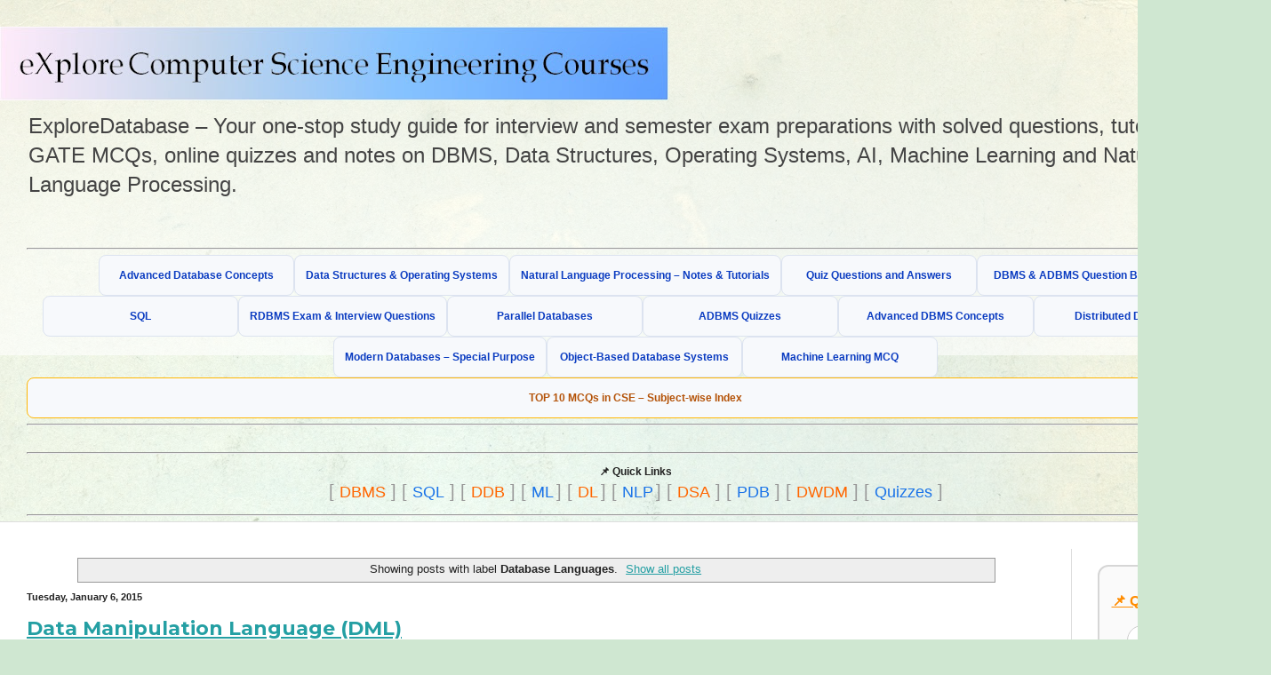

--- FILE ---
content_type: text/html; charset=UTF-8
request_url: https://www.exploredatabase.com/search/label/Database%20Languages?updated-max=2015-01-06T21:46:00%2B05:30&max-results=20&start=4&by-date=false
body_size: 25272
content:
<!DOCTYPE html>
<html class='v2' dir='ltr' lang='en' xmlns='http://www.w3.org/1999/xhtml' xmlns:b='http://www.google.com/2005/gml/b' xmlns:data='http://www.google.com/2005/gml/data' xmlns:expr='http://www.google.com/2005/gml/expr'>
<head>
<link href='https://www.blogger.com/static/v1/widgets/335934321-css_bundle_v2.css' rel='stylesheet' type='text/css'/>
<!-- Following is the code from Autoads GetCode button - starts here-->
<script async='async' crossorigin='anonymous' src='https://pagead2.googlesyndication.com/pagead/js/adsbygoogle.js?client=ca-pub-6110621467411856'></script>
<!-- Following is the code from Autoads GetCode button - starts here-->
<!-- OpenGraph, Twitter and other social media inclusions in my page - starts here-->
<!-- OpenGraph, Twitter and other social media inclusions in my page - ends here-->
<!-- Global SEO Meta Tags starts here-->
<!-- Global SEO Meta Tags ends here-->
<!-- Default image for pages with no image starts here-->
<!-- Default image for pages with no image ends here-->
<!-- Article Schema starts here-->
<!-- Article Schema ends here-->
<!-- ======= Breadcrumb schema (applies to posts) starts here ======= -->
<!-- ============Breadcrumb schema (applies to posts) ends here ======================================== -->
<script async='async' src='https://pagead2.googlesyndication.com/pagead/js/adsbygoogle.js'></script>
<meta content='A portal for computer science studetns. It hosts well written, and well explained computer science and engineering articles, quizzes and practice/competitive programming/company interview Questions on subjects database management systems, operating systems, information retrieval, natural language processing, computer networks, data mining, machine learning, and more.' name='description'/>
<meta content='Quiz MCQ questions with answers on DBMS, OS, DSA, NLP, IR, CN etc for engineering graduates for competitive exams' name='description'/>
<meta content='width=1100' name='viewport'/>
<meta content='text/html; charset=UTF-8' http-equiv='Content-Type'/>
<meta content='blogger' name='generator'/>
<link href='https://www.exploredatabase.com/favicon.ico' rel='icon' type='image/x-icon'/>
<link href='https://www.exploredatabase.com/search/label/Database%20Languages?updated-max=2015-01-06T08:16:00-08:00&max-results=20&start=4&by-date=false' rel='canonical'/>
<link rel="alternate" type="application/atom+xml" title="Computer Science and Engineering - Tutorials, Notes, MCQs, Questions and Answers - Atom" href="https://www.exploredatabase.com/feeds/posts/default" />
<link rel="alternate" type="application/rss+xml" title="Computer Science and Engineering - Tutorials, Notes, MCQs, Questions and Answers - RSS" href="https://www.exploredatabase.com/feeds/posts/default?alt=rss" />
<link rel="service.post" type="application/atom+xml" title="Computer Science and Engineering - Tutorials, Notes, MCQs, Questions and Answers - Atom" href="https://www.blogger.com/feeds/7628532110401488083/posts/default" />
<!--Can't find substitution for tag [blog.ieCssRetrofitLinks]-->
<meta content='Tutorials, notes, quizzes, and solved exercises for GATE, GRE and computer science subjects including DBMS, OS, NLP, IR, ML, and Data Science.' name='description'/>
<meta content='https://www.exploredatabase.com/search/label/Database%20Languages?updated-max=2015-01-06T08:16:00-08:00&max-results=20&start=4&by-date=false' property='og:url'/>
<meta content='Computer Science and Engineering - Tutorials, Notes, MCQs, Questions and Answers' property='og:title'/>
<meta content='Tutorials, notes, quizzes, and solved exercises for GATE, GRE and computer science subjects including DBMS, OS, NLP, IR, ML, and Data Science.' property='og:description'/>
<title>Computer Science and Engineering - Tutorials, Notes, MCQs, Questions and Answers: Database Languages</title>
<style type='text/css'>@font-face{font-family:'Montserrat';font-style:normal;font-weight:700;font-display:swap;src:url(//fonts.gstatic.com/s/montserrat/v31/JTUHjIg1_i6t8kCHKm4532VJOt5-QNFgpCuM73w0aXp-p7K4KLjztg.woff2)format('woff2');unicode-range:U+0460-052F,U+1C80-1C8A,U+20B4,U+2DE0-2DFF,U+A640-A69F,U+FE2E-FE2F;}@font-face{font-family:'Montserrat';font-style:normal;font-weight:700;font-display:swap;src:url(//fonts.gstatic.com/s/montserrat/v31/JTUHjIg1_i6t8kCHKm4532VJOt5-QNFgpCuM73w9aXp-p7K4KLjztg.woff2)format('woff2');unicode-range:U+0301,U+0400-045F,U+0490-0491,U+04B0-04B1,U+2116;}@font-face{font-family:'Montserrat';font-style:normal;font-weight:700;font-display:swap;src:url(//fonts.gstatic.com/s/montserrat/v31/JTUHjIg1_i6t8kCHKm4532VJOt5-QNFgpCuM73w2aXp-p7K4KLjztg.woff2)format('woff2');unicode-range:U+0102-0103,U+0110-0111,U+0128-0129,U+0168-0169,U+01A0-01A1,U+01AF-01B0,U+0300-0301,U+0303-0304,U+0308-0309,U+0323,U+0329,U+1EA0-1EF9,U+20AB;}@font-face{font-family:'Montserrat';font-style:normal;font-weight:700;font-display:swap;src:url(//fonts.gstatic.com/s/montserrat/v31/JTUHjIg1_i6t8kCHKm4532VJOt5-QNFgpCuM73w3aXp-p7K4KLjztg.woff2)format('woff2');unicode-range:U+0100-02BA,U+02BD-02C5,U+02C7-02CC,U+02CE-02D7,U+02DD-02FF,U+0304,U+0308,U+0329,U+1D00-1DBF,U+1E00-1E9F,U+1EF2-1EFF,U+2020,U+20A0-20AB,U+20AD-20C0,U+2113,U+2C60-2C7F,U+A720-A7FF;}@font-face{font-family:'Montserrat';font-style:normal;font-weight:700;font-display:swap;src:url(//fonts.gstatic.com/s/montserrat/v31/JTUHjIg1_i6t8kCHKm4532VJOt5-QNFgpCuM73w5aXp-p7K4KLg.woff2)format('woff2');unicode-range:U+0000-00FF,U+0131,U+0152-0153,U+02BB-02BC,U+02C6,U+02DA,U+02DC,U+0304,U+0308,U+0329,U+2000-206F,U+20AC,U+2122,U+2191,U+2193,U+2212,U+2215,U+FEFF,U+FFFD;}</style>
<style id='page-skin-1' type='text/css'><!--
/*
-----------------------------------------------
Blogger Template Style
Name:     Simple
Designer: Blogger
URL:      www.blogger.com
----------------------------------------------- */
/* Variable definitions
====================
<Variable name="keycolor" description="Main Color" type="color" default="#66bbdd"/>
<Group description="Page Text" selector="body">
<Variable name="body.font" description="Font" type="font"
default="normal normal 12px Arial, Tahoma, Helvetica, FreeSans, sans-serif"/>
<Variable name="body.text.color" description="Text Color" type="color" default="#222222"/>
</Group>
<Group description="Backgrounds" selector=".body-fauxcolumns-outer">
<Variable name="body.background.color" description="Outer Background" type="color" default="#66bbdd"/>
<Variable name="content.background.color" description="Main Background" type="color" default="#ffffff"/>
<Variable name="header.background.color" description="Header Background" type="color" default="transparent"/>
</Group>
<Group description="Links" selector=".main-outer">
<Variable name="link.color" description="Link Color" type="color" default="#2288bb"/>
<Variable name="link.visited.color" description="Visited Color" type="color" default="#888888"/>
<Variable name="link.hover.color" description="Hover Color" type="color" default="#33aaff"/>
</Group>
<Group description="Blog Title" selector=".header h1">
<Variable name="header.font" description="Font" type="font"
default="normal normal 60px Arial, Tahoma, Helvetica, FreeSans, sans-serif"/>
<Variable name="header.text.color" description="Title Color" type="color" default="#3399bb" />
</Group>
<Group description="Blog Description" selector=".header .description">
<Variable name="description.text.color" description="Description Color" type="color"
default="#777777" />
</Group>
<Group description="Tabs Text" selector=".tabs-inner .widget li a">
<Variable name="tabs.font" description="Font" type="font"
default="normal normal 14px Arial, Tahoma, Helvetica, FreeSans, sans-serif"/>
<Variable name="tabs.text.color" description="Text Color" type="color" default="#999999"/>
<Variable name="tabs.selected.text.color" description="Selected Color" type="color" default="#000000"/>
</Group>
<Group description="Tabs Background" selector=".tabs-outer .PageList">
<Variable name="tabs.background.color" description="Background Color" type="color" default="#f5f5f5"/>
<Variable name="tabs.selected.background.color" description="Selected Color" type="color" default="#eeeeee"/>
</Group>
<Group description="Post Title" selector="h3.post-title, .comments h4">
<Variable name="post.title.font" description="Font" type="font"
default="normal normal 22px Arial, Tahoma, Helvetica, FreeSans, sans-serif"/>
</Group>
<Group description="Date Header" selector=".date-header">
<Variable name="date.header.color" description="Text Color" type="color"
default="#222222"/>
<Variable name="date.header.background.color" description="Background Color" type="color"
default="transparent"/>
<Variable name="date.header.font" description="Text Font" type="font"
default="normal bold 11px Arial, Tahoma, Helvetica, FreeSans, sans-serif"/>
<Variable name="date.header.padding" description="Date Header Padding" type="string" default="inherit"/>
<Variable name="date.header.letterspacing" description="Date Header Letter Spacing" type="string" default="inherit"/>
<Variable name="date.header.margin" description="Date Header Margin" type="string" default="inherit"/>
</Group>
<Group description="Post Footer" selector=".post-footer">
<Variable name="post.footer.text.color" description="Text Color" type="color" default="#666666"/>
<Variable name="post.footer.background.color" description="Background Color" type="color"
default="#f9f9f9"/>
<Variable name="post.footer.border.color" description="Shadow Color" type="color" default="#eeeeee"/>
</Group>
<Group description="Gadgets" selector="h2">
<Variable name="widget.title.font" description="Title Font" type="font"
default="normal bold 11px Arial, Tahoma, Helvetica, FreeSans, sans-serif"/>
<Variable name="widget.title.text.color" description="Title Color" type="color" default="#000000"/>
<Variable name="widget.alternate.text.color" description="Alternate Color" type="color" default="#999999"/>
</Group>
<Group description="Images" selector=".main-inner">
<Variable name="image.background.color" description="Background Color" type="color" default="#ffffff"/>
<Variable name="image.border.color" description="Border Color" type="color" default="#eeeeee"/>
<Variable name="image.text.color" description="Caption Text Color" type="color" default="#222222"/>
</Group>
<Group description="Accents" selector=".content-inner">
<Variable name="body.rule.color" description="Separator Line Color" type="color" default="#eeeeee"/>
<Variable name="tabs.border.color" description="Tabs Border Color" type="color" default="#dddddd"/>
</Group>
<Variable name="body.background" description="Body Background" type="background"
color="#cfe7d1" default="$(color) none repeat scroll top left"/>
<Variable name="body.background.override" description="Body Background Override" type="string" default=""/>
<Variable name="body.background.gradient.cap" description="Body Gradient Cap" type="url"
default="url(https://resources.blogblog.com/blogblog/data/1kt/simple/gradients_light.png)"/>
<Variable name="body.background.gradient.tile" description="Body Gradient Tile" type="url"
default="url(https://resources.blogblog.com/blogblog/data/1kt/simple/body_gradient_tile_light.png)"/>
<Variable name="content.background.color.selector" description="Content Background Color Selector" type="string" default=".content-inner"/>
<Variable name="content.padding" description="Content Padding" type="length" default="10px" min="0" max="100px"/>
<Variable name="content.padding.horizontal" description="Content Horizontal Padding" type="length" default="0" min="0" max="100px"/>
<Variable name="content.shadow.spread" description="Content Shadow Spread" type="length" default="40px" min="0" max="100px"/>
<Variable name="content.shadow.spread.webkit" description="Content Shadow Spread (WebKit)" type="length" default="5px" min="0" max="100px"/>
<Variable name="content.shadow.spread.ie" description="Content Shadow Spread (IE)" type="length" default="10px" min="0" max="100px"/>
<Variable name="main.border.width" description="Main Border Width" type="length" default="0" min="0" max="10px"/>
<Variable name="header.background.gradient" description="Header Gradient" type="url" default="none"/>
<Variable name="header.shadow.offset.left" description="Header Shadow Offset Left" type="length" default="-1px" min="-50px" max="50px"/>
<Variable name="header.shadow.offset.top" description="Header Shadow Offset Top" type="length" default="-1px" min="-50px" max="50px"/>
<Variable name="header.shadow.spread" description="Header Shadow Spread" type="length" default="1px" min="0" max="100px"/>
<Variable name="header.padding" description="Header Padding" type="length" default="30px" min="0" max="100px"/>
<Variable name="header.border.size" description="Header Border Size" type="length" default="1px" min="0" max="10px"/>
<Variable name="header.bottom.border.size" description="Header Bottom Border Size" type="length" default="0" min="0" max="10px"/>
<Variable name="header.border.horizontalsize" description="Header Horizontal Border Size" type="length" default="0" min="0" max="10px"/>
<Variable name="description.text.size" description="Description Text Size" type="string" default="140%"/>
<Variable name="tabs.margin.top" description="Tabs Margin Top" type="length" default="0" min="0" max="100px"/>
<Variable name="tabs.margin.side" description="Tabs Side Margin" type="length" default="30px" min="0" max="100px"/>
<Variable name="tabs.background.gradient" description="Tabs Background Gradient" type="url"
default="url(https://resources.blogblog.com/blogblog/data/1kt/simple/gradients_light.png)"/>
<Variable name="tabs.border.width" description="Tabs Border Width" type="length" default="1px" min="0" max="10px"/>
<Variable name="tabs.bevel.border.width" description="Tabs Bevel Border Width" type="length" default="1px" min="0" max="10px"/>
<Variable name="post.margin.bottom" description="Post Bottom Margin" type="length" default="25px" min="0" max="100px"/>
<Variable name="image.border.small.size" description="Image Border Small Size" type="length" default="2px" min="0" max="10px"/>
<Variable name="image.border.large.size" description="Image Border Large Size" type="length" default="5px" min="0" max="10px"/>
<Variable name="page.width.selector" description="Page Width Selector" type="string" default=".region-inner"/>
<Variable name="page.width" description="Page Width" type="string" default="auto"/>
<Variable name="main.section.margin" description="Main Section Margin" type="length" default="15px" min="0" max="100px"/>
<Variable name="main.padding" description="Main Padding" type="length" default="15px" min="0" max="100px"/>
<Variable name="main.padding.top" description="Main Padding Top" type="length" default="30px" min="0" max="100px"/>
<Variable name="main.padding.bottom" description="Main Padding Bottom" type="length" default="30px" min="0" max="100px"/>
<Variable name="paging.background"
color="#ffffff"
description="Background of blog paging area" type="background"
default="transparent none no-repeat scroll top center"/>
<Variable name="footer.bevel" description="Bevel border length of footer" type="length" default="0" min="0" max="10px"/>
<Variable name="mobile.background.overlay" description="Mobile Background Overlay" type="string"
default="transparent none repeat scroll top left"/>
<Variable name="mobile.background.size" description="Mobile Background Size" type="string" default="auto"/>
<Variable name="mobile.button.color" description="Mobile Button Color" type="color" default="#ffffff" />
<Variable name="startSide" description="Side where text starts in blog language" type="automatic" default="left"/>
<Variable name="endSide" description="Side where text ends in blog language" type="automatic" default="right"/>
*/
/* Content
----------------------------------------------- */
body {
font: normal normal 12px Arial, Tahoma, Helvetica, FreeSans, sans-serif;
color: #222222;
background: #cfe7d1 url(//themes.googleusercontent.com/image?id=1x_TqXo6-7t6y2ZiuOyQ2Bk6Zod9CTtyKYtRui0IeQJe6hVlJcQiXYG2xQGkxKvl6iZMJ) repeat fixed top center /* Credit: gaffera (https://www.istockphoto.com/googleimages.php?id=4072573&amp;platform=blogger) */;
padding: 0 0 0 0;
background-attachment: scroll;
}
html body .content-outer {
min-width: 0;
max-width: 100%;
width: 100%;
}
h2 {
font-size: 22px;
}
a:link {
text-decoration:underline;
color: #249fa3;
}
a:visited {
text-decoration:none;
color: #7c93a1;
}
a:hover {
text-decoration:underline;
color: #5dc2c0;
}
.body-fauxcolumn-outer .fauxcolumn-inner {
background: transparent url(https://resources.blogblog.com/blogblog/data/1kt/simple/body_gradient_tile_light.png) repeat scroll top left;
_background-image: none;
}
.body-fauxcolumn-outer .cap-top {
position: absolute;
z-index: 1;
height: 400px;
width: 100%;
}
.body-fauxcolumn-outer .cap-top .cap-left {
width: 100%;
background: transparent url(https://resources.blogblog.com/blogblog/data/1kt/simple/gradients_light.png) repeat-x scroll top left;
_background-image: none;
}
.content-outer {
-moz-box-shadow: 0 0 0 rgba(0, 0, 0, .15);
-webkit-box-shadow: 0 0 0 rgba(0, 0, 0, .15);
-goog-ms-box-shadow: 0 0 0 #333333;
box-shadow: 0 0 0 rgba(0, 0, 0, .15);
margin-bottom: 1px;
}
.content-inner {
padding: 0 0;
}
.main-outer, .footer-outer {
background-color: #ffffff;
}
/* Header
----------------------------------------------- */
.header-outer {
background: transparent none repeat-x scroll 0 -400px;
_background-image: none;
}
.Header h1 {
font: normal normal 50px Arial, Tahoma, Helvetica, FreeSans, sans-serif;
color: #249fa3;
text-shadow: 0 0 0 rgba(0, 0, 0, .2);
}
.Header h1 a {
color: #249fa3;
}
.Header .description {
font-size: 200%;
color: #444444;
}
.header-inner .Header .titlewrapper {
padding: 22px 30px;
}
.header-inner .Header .descriptionwrapper {
padding: 0 30px;
}
/* Tabs
----------------------------------------------- */
.tabs-inner .section:first-child {
border-top: 0 solid #dddddd;
}
.tabs-inner .section:first-child ul {
margin-top: -0;
border-top: 0 solid #dddddd;
border-left: 0 solid #dddddd;
border-right: 0 solid #dddddd;
}
.tabs-inner .widget ul {
background: transparent none repeat-x scroll 0 -800px;
_background-image: none;
border-bottom: 0 solid #dddddd;
margin-top: 0;
margin-left: -0;
margin-right: -0;
}
.tabs-inner .widget li a {
display: inline-block;
padding: .6em 1em;
font: italic bold 17px Arial, Tahoma, Helvetica, FreeSans, sans-serif;
color: #2824a3;
border-left: 0 solid #ffffff;
border-right: 0 solid #dddddd;
}
.tabs-inner .widget li:first-child a {
border-left: none;
}
.tabs-inner .widget li.selected a, .tabs-inner .widget li a:hover {
color: #444444;
background-color: transparent;
text-decoration: none;
}
/* Columns
----------------------------------------------- */
.main-outer {
border-top: 1px solid #dddddd;
}
.fauxcolumn-left-outer .fauxcolumn-inner {
border-right: 1px solid #dddddd;
}
.fauxcolumn-right-outer .fauxcolumn-inner {
border-left: 1px solid #dddddd;
}
/* Headings
----------------------------------------------- */
div.widget > h2,
div.widget h2.title {
margin: 0 0 1em 0;
font: normal bold 11px Arial, Tahoma, Helvetica, FreeSans, sans-serif;
color: #000000;
}
/* Widgets
----------------------------------------------- */
.widget .zippy {
color: #999999;
text-shadow: 2px 2px 1px rgba(0, 0, 0, .1);
}
.widget .popular-posts ul {
list-style: none;
}
/* Posts
----------------------------------------------- */
h2.date-header {
font: normal bold 11px Arial, Tahoma, Helvetica, FreeSans, sans-serif;
}
.date-header span {
background-color: transparent;
color: #222222;
padding: inherit;
letter-spacing: inherit;
margin: inherit;
}
.main-inner {
padding-top: 30px;
padding-bottom: 30px;
}
.main-inner .column-center-inner {
padding: 0 15px;
}
.main-inner .column-center-inner .section {
margin: 0 15px;
}
.post {
margin: 0 0 25px 0;
}
h3.post-title, .comments h4 {
font: normal bold 22px Montserrat;
margin: .75em 0 0;
}
.post-body {
font-size: 110%;
line-height: 1.4;
position: relative;
}
.post-body img, .post-body .tr-caption-container, .Profile img, .Image img,
.BlogList .item-thumbnail img {
padding: 2px;
background: #ffffff;
border: 1px solid #eeeeee;
-moz-box-shadow: 1px 1px 5px rgba(0, 0, 0, .1);
-webkit-box-shadow: 1px 1px 5px rgba(0, 0, 0, .1);
box-shadow: 1px 1px 5px rgba(0, 0, 0, .1);
}
.post-body img, .post-body .tr-caption-container {
padding: 5px;
}
.post-body .tr-caption-container {
color: #222222;
}
.post-body .tr-caption-container img {
padding: 0;
background: transparent;
border: none;
-moz-box-shadow: 0 0 0 rgba(0, 0, 0, .1);
-webkit-box-shadow: 0 0 0 rgba(0, 0, 0, .1);
box-shadow: 0 0 0 rgba(0, 0, 0, .1);
}
.post-header {
margin: 0 0 1.5em;
line-height: 1.6;
font-size: 90%;
}
.post-footer {
margin: 20px -2px 0;
padding: 5px 10px;
color: #666666;
background-color: #f9f9f9;
border-bottom: 1px solid #eeeeee;
line-height: 1.6;
font-size: 90%;
}
#comments .comment-author {
padding-top: 1.5em;
border-top: 1px solid #dddddd;
background-position: 0 1.5em;
}
#comments .comment-author:first-child {
padding-top: 0;
border-top: none;
}
.avatar-image-container {
margin: .2em 0 0;
}
#comments .avatar-image-container img {
border: 1px solid #eeeeee;
}
/* Comments
----------------------------------------------- */
.comments .comments-content .icon.blog-author {
background-repeat: no-repeat;
background-image: url([data-uri]);
}
.comments .comments-content .loadmore a {
border-top: 1px solid #999999;
border-bottom: 1px solid #999999;
}
.comments .comment-thread.inline-thread {
background-color: #f9f9f9;
}
.comments .continue {
border-top: 2px solid #999999;
}
/* Accents
---------------------------------------------- */
.section-columns td.columns-cell {
border-left: 1px solid #dddddd;
}
.blog-pager {
background: transparent none no-repeat scroll top center;
}
.blog-pager-older-link, .home-link,
.blog-pager-newer-link {
background-color: #ffffff;
padding: 5px;
}
.footer-outer {
border-top: 0 dashed #bbbbbb;
}
/* Mobile
----------------------------------------------- */
body.mobile  {
background-size: auto;
}
.mobile .body-fauxcolumn-outer {
background: transparent none repeat scroll top left;
}
.mobile .body-fauxcolumn-outer .cap-top {
background-size: 100% auto;
}
.mobile .content-outer {
-webkit-box-shadow: 0 0 3px rgba(0, 0, 0, .15);
box-shadow: 0 0 3px rgba(0, 0, 0, .15);
}
.mobile .tabs-inner .widget ul {
margin-left: 0;
margin-right: 0;
}
.mobile .post {
margin: 0;
}
.mobile .main-inner .column-center-inner .section {
margin: 0;
}
.mobile .date-header span {
padding: 0.1em 10px;
margin: 0 -10px;
}
.mobile h3.post-title {
margin: 0;
}
.mobile .blog-pager {
background: transparent none no-repeat scroll top center;
}
.mobile .footer-outer {
border-top: none;
}
.mobile .main-inner, .mobile .footer-inner {
background-color: #ffffff;
}
.mobile-index-contents {
color: #222222;
}
.mobile-link-button {
background-color: #249fa3;
}
.mobile-link-button a:link, .mobile-link-button a:visited {
color: #ffffff;
}
.mobile .tabs-inner .section:first-child {
border-top: none;
}
.mobile .tabs-inner .PageList .widget-content {
background-color: transparent;
color: #444444;
border-top: 0 solid #dddddd;
border-bottom: 0 solid #dddddd;
}
.mobile .tabs-inner .PageList .widget-content .pagelist-arrow {
border-left: 1px solid #dddddd;
}
.post-quick-links{
background:#f8f9fa;
border:2px solid #e0e0e0;
padding:12px;
margin-bottom:15px;
text-align:center;
font-size:14px;
}
.post-quick-links strong{
display:block;
margin-bottom:6px;
}
.post-quick-links a{
display:inline-block;
margin:4px 6px;
padding:6px 10px;
border:1px solid #ddd;
border-radius:6px;
text-decoration:none;
color:#000;
font-weight:500;
}
--></style>
<style id='template-skin-1' type='text/css'><!--
body {
min-width: 1400px;
}
.content-outer, .content-fauxcolumn-outer, .region-inner {
min-width: 1400px;
max-width: 1400px;
_width: 1400px;
}
.main-inner .columns {
padding-left: 0px;
padding-right: 195px;
}
.main-inner .fauxcolumn-center-outer {
left: 0px;
right: 195px;
/* IE6 does not respect left and right together */
_width: expression(this.parentNode.offsetWidth -
parseInt("0px") -
parseInt("195px") + 'px');
}
.main-inner .fauxcolumn-left-outer {
width: 0px;
}
.main-inner .fauxcolumn-right-outer {
width: 195px;
}
.main-inner .column-left-outer {
width: 0px;
right: 100%;
margin-left: -0px;
}
.main-inner .column-right-outer {
width: 195px;
margin-right: -195px;
}
#layout {
min-width: 0;
}
#layout .content-outer {
min-width: 0;
width: 800px;
}
#layout .region-inner {
min-width: 0;
width: auto;
}
body#layout div.add_widget {
padding: 8px;
}
body#layout div.add_widget a {
margin-left: 32px;
}
--></style>
<style>
    body {background-image:url(\/\/themes.googleusercontent.com\/image?id=1x_TqXo6-7t6y2ZiuOyQ2Bk6Zod9CTtyKYtRui0IeQJe6hVlJcQiXYG2xQGkxKvl6iZMJ);}
    
@media (max-width: 200px) { body {background-image:url(\/\/themes.googleusercontent.com\/image?id=1x_TqXo6-7t6y2ZiuOyQ2Bk6Zod9CTtyKYtRui0IeQJe6hVlJcQiXYG2xQGkxKvl6iZMJ&options=w200);}}
@media (max-width: 400px) and (min-width: 201px) { body {background-image:url(\/\/themes.googleusercontent.com\/image?id=1x_TqXo6-7t6y2ZiuOyQ2Bk6Zod9CTtyKYtRui0IeQJe6hVlJcQiXYG2xQGkxKvl6iZMJ&options=w400);}}
@media (max-width: 800px) and (min-width: 401px) { body {background-image:url(\/\/themes.googleusercontent.com\/image?id=1x_TqXo6-7t6y2ZiuOyQ2Bk6Zod9CTtyKYtRui0IeQJe6hVlJcQiXYG2xQGkxKvl6iZMJ&options=w800);}}
@media (max-width: 1200px) and (min-width: 801px) { body {background-image:url(\/\/themes.googleusercontent.com\/image?id=1x_TqXo6-7t6y2ZiuOyQ2Bk6Zod9CTtyKYtRui0IeQJe6hVlJcQiXYG2xQGkxKvl6iZMJ&options=w1200);}}
/* Last tag covers anything over one higher than the previous max-size cap. */
@media (min-width: 1201px) { body {background-image:url(\/\/themes.googleusercontent.com\/image?id=1x_TqXo6-7t6y2ZiuOyQ2Bk6Zod9CTtyKYtRui0IeQJe6hVlJcQiXYG2xQGkxKvl6iZMJ&options=w1600);}}
  </style>
<!-- Google tag (gtag.js) -->
<script async='true' src='https://www.googletagmanager.com/gtag/js?id=G-K0XP1SJDKS'></script>
<script>
        window.dataLayer = window.dataLayer || [];
        function gtag(){dataLayer.push(arguments);}
        gtag('js', new Date());
        gtag('config', 'G-K0XP1SJDKS');
      </script>
<!-- Google Analytics 4 -->
<script async='async' src='https://www.googletagmanager.com/gtag/js?id=G-K0XP1SJDKS'></script>
<script>
  window.dataLayer = window.dataLayer || [];
  function gtag(){dataLayer.push(arguments);}
  gtag('js', new Date());
  gtag('config', 'G-K0XP1SJDKS');
</script>
<!-- Google Analytics 4 END -->
<link href='https://www.blogger.com/dyn-css/authorization.css?targetBlogID=7628532110401488083&amp;zx=94ac2f74-f8e7-4863-9ac1-93d1afd1824a' media='none' onload='if(media!=&#39;all&#39;)media=&#39;all&#39;' rel='stylesheet'/><noscript><link href='https://www.blogger.com/dyn-css/authorization.css?targetBlogID=7628532110401488083&amp;zx=94ac2f74-f8e7-4863-9ac1-93d1afd1824a' rel='stylesheet'/></noscript>
<meta name='google-adsense-platform-account' content='ca-host-pub-1556223355139109'/>
<meta name='google-adsense-platform-domain' content='blogspot.com'/>

<!-- data-ad-client=ca-pub-6110621467411856 -->

<link rel="stylesheet" href="https://fonts.googleapis.com/css2?display=swap&family=Book+Antiqua"></head>
<body class='loading'>
<div class='navbar no-items section' id='navbar' name='Navbar'>
</div>
<div itemscope='itemscope' itemtype='http://schema.org/Blog' style='display: none;'>
<meta content='Computer Science and Engineering - Tutorials, Notes, MCQs, Questions and Answers' itemprop='name'/>
<meta content='Tutorials, notes, quizzes, and solved exercises for GATE, GRE and computer science subjects including DBMS, OS, NLP, IR, ML, and Data Science.' itemprop='description'/>
</div>
<div class='body-fauxcolumns'>
<div class='fauxcolumn-outer body-fauxcolumn-outer'>
<div class='cap-top'>
<div class='cap-left'></div>
<div class='cap-right'></div>
</div>
<div class='fauxborder-left'>
<div class='fauxborder-right'></div>
<div class='fauxcolumn-inner'>
</div>
</div>
<div class='cap-bottom'>
<div class='cap-left'></div>
<div class='cap-right'></div>
</div>
</div>
</div>
<div class='content'>
<div class='content-fauxcolumns'>
<div class='fauxcolumn-outer content-fauxcolumn-outer'>
<div class='cap-top'>
<div class='cap-left'></div>
<div class='cap-right'></div>
</div>
<div class='fauxborder-left'>
<div class='fauxborder-right'></div>
<div class='fauxcolumn-inner'>
</div>
</div>
<div class='cap-bottom'>
<div class='cap-left'></div>
<div class='cap-right'></div>
</div>
</div>
</div>
<div class='content-outer'>
<div class='content-cap-top cap-top'>
<div class='cap-left'></div>
<div class='cap-right'></div>
</div>
<div class='fauxborder-left content-fauxborder-left'>
<div class='fauxborder-right content-fauxborder-right'></div>
<div class='content-inner'>
<header>
<div class='header-outer'>
<div class='header-cap-top cap-top'>
<div class='cap-left'></div>
<div class='cap-right'></div>
</div>
<div class='fauxborder-left header-fauxborder-left'>
<div class='fauxborder-right header-fauxborder-right'></div>
<div class='region-inner header-inner'>
<div class='header section' id='header' name='Header'><div class='widget Header' data-version='1' id='Header1'>
<div id='header-inner'>
<a href='https://www.exploredatabase.com/' style='display: block'>
<img alt='Computer Science and Engineering - Tutorials, Notes, MCQs, Questions and Answers' height='83px; ' id='Header1_headerimg' src='https://blogger.googleusercontent.com/img/b/R29vZ2xl/AVvXsEjiXMInAs679KXJ3ui8sADFmq4B2E-SF9EfHAlDu3wipzgwoylPlGbN4jwg4-G0t88E2ajTv7J73jSq_BPzWaRjQlc_x3u3aHgYfehWEXmcLJ9J7SwJIwOa7QifAnNMySGFRTSFPAhVJ5pX/s752/homepage_image4.jpg' style='display: block' width='752px; '/>
</a>
<div class='descriptionwrapper'>
<p class='description'><span>ExploreDatabase &#8211; Your one-stop study guide for interview and semester exam preparations with solved questions, tutorials, GATE MCQs, online quizzes and notes on DBMS, Data Structures, Operating Systems, AI, Machine Learning and Natural Language Processing. </span></p>
</div>
</div>
</div></div>
</div>
</div>
<div class='header-cap-bottom cap-bottom'>
<div class='cap-left'></div>
<div class='cap-right'></div>
</div>
</div>
</header>
<div class='tabs-outer'>
<div class='tabs-cap-top cap-top'>
<div class='cap-left'></div>
<div class='cap-right'></div>
</div>
<div class='fauxborder-left tabs-fauxborder-left'>
<div class='fauxborder-right tabs-fauxborder-right'></div>
<div class='region-inner tabs-inner'>
<div class='tabs no-items section' id='crosscol' name='Cross-Column'></div>
<div class='tabs section' id='crosscol-overflow' name='Cross-Column 2'><div class='widget HTML' data-version='1' id='HTML5'>
<h2 class='title'>Major links</h2>
<div class='widget-content'>
<hr />
<div class="mobile-link-toggle">
  📚 Click here to explore other CSE subjects
</div>
<div class="link-grid">

  <a href="/p/advanced-database-concepts.html">Advanced Database Concepts</a>
  <a href="/p/computer-science-questions-with-answers.html">Data Structures & Operating Systems</a>
  <a href="/p/natural-language-processing-notes-and.html">Natural Language Processing &#8211; Notes & Tutorials</a>
  <a href="/p/quiz-questions.html">Quiz Questions and Answers</a>

  <a href="/p/dbms-adbms-question-bank.html">DBMS & ADBMS Question Bank</a>
  <a href="/p/sql.html">SQL</a>
  <a href="/p/blog-page_16.html">RDBMS Exam & Interview Questions</a>
  <a href="/p/parallel-databases.html">Parallel Databases</a>

  <a href="/p/online-quizzes.html">ADBMS Quizzes</a>
  <a href="/p/blog-page.html">Advanced DBMS Concepts</a>
  <a href="/p/distributed-database.html">Distributed Databases</a>
  <a href="/p/modern-databases-special-purpose.html">Modern Databases &#8211; Special Purpose</a>

  <a href="/p/object-database-systems.html">Object-Based Database Systems</a>
  <a href="/2020/05/machine-learning-multiple-choice-questions-with-answers-home.html">Machine Learning MCQ</a>

  <a href="/p/top-10-mcqs-in-computer-science-and.html"
     class="full-width">
     TOP 10 MCQs in CSE &#8211; Subject-wise Index
  </a>

</div>

<hr />
<style>
.link-grid {
  display: flex;
  flex-wrap: wrap;
  justify-content: center;
  gap: 10px;
}

.link-grid a {
  padding: 14px 12px;
  background: #f7f9fc;
  border: 1px solid #dce3f0;
  border-radius: 8px;
  text-decoration: none;
  color: #0b3cc1;
  font-weight: 600;
  box-sizing: border-box;
  white-space: normal;
  text-align: center;
}

/* Desktop: auto width (many per row) */
@media (min-width: 769px) {
  .link-grid a {
    flex: 0 0 auto;
    min-width: 220px;
  }
}

/* Mobile: force 2 per row */
@media (max-width: 768px) {
  .link-grid a {
    flex: 0 0 48%;
  }
}

/* CTA full width */
.link-grid .full-width {
  flex: 0 0 100% !important;
  background: #f7f9fc;
  border: 1px solid #ffb703;
  color: #b45309;
  font-weight: 700;
}
/* ================= MOBILE COLLAPSIBLE LINK GRID ================= */

/* Toggle button hidden by default */
.mobile-link-toggle{
  display:none;
}

/* Mobile behavior */
@media (max-width:768px){

  .mobile-link-toggle{
    display:block;
    background:#0d6efd;
    color:#fff;
    font-size:15px;
    font-weight:700;
    text-align:center;
    padding:12px;
    border-radius:10px;
    margin:10px 0;
    cursor:pointer;
    box-shadow:0 2px 6px rgba(0,0,0,0.15);
  }

  .link-grid{
    display:none;
    animation: fadeSlide 0.25s ease;
  }

  .link-grid.active{
    display:flex;
  }
}

/* Smooth animation */
@keyframes fadeSlide{
  from{opacity:0; transform:translateY(-6px);}
  to{opacity:1; transform:translateY(0);}
}

</style>
<script>
document.addEventListener("DOMContentLoaded", function(){
  const toggle = document.querySelector(".mobile-link-toggle");
  const grid = document.querySelector(".link-grid");

  if(toggle && grid){
    toggle.addEventListener("click", function(){
      grid.classList.toggle("active");
      toggle.innerHTML = grid.classList.contains("active")
        ? "&#10006; Close Study Topics"
        : "📚 Explore Study Topics";
    });
  }
});
</script>
</div>
<div class='clear'></div>
</div><div class='widget HTML' data-version='1' id='HTML4'>
<h2 class='title'>Quicklinks</h2>
<div class='widget-content'>
<hr />

<p class="mobile" style="text-align: center">
<strong>📌 Quick Links</strong><br />
  <span style="font-size:20px;color:#999;"> [ </span><a href="/search/label/Normalization" style="color:#ff6600;font-size:18px;text-decoration:none;" title="Database Management Systems">DBMS</a><span style="font-size:20px;color:#999;"> ] </span>
    <span style="font-size:20px;color:#999;"> [ </span><a href="/search/label/SQL" style="color:#1a73e8;font-size:18px;text-decoration:none;" title="Structured Query Language">SQL</a><span style="font-size:20px;color:#999;"> ] </span>
    <span style="font-size:20px;color:#999;"> [ </span><a href="/search/label/Distributed%20Database" style="color:#ff6600;font-size:18px;text-decoration:none;" title="Distributed Database">DDB</a><span style="font-size:20px;color:#999;"> ] </span>
  
    <span style="font-size:20px;color:#999;"> [ </span><a href="/search/label/machine%20learning" style="color:#1a73e8;font-size:18px;text-decoration:none;" title="Machine Learning">ML</a> <span style="font-size:20px;color:#999;"> ] </span>
    <span style="font-size:20px;color:#999;"> [ </span><a href="/search/label/Deep%20Learning" style="color:#ff6600;font-size:18px;text-decoration:none;" title="Deep Learning">DL</a> <span style="font-size:20px;color:#999;"> ] </span>
    <span style="font-size:20px;color:#999;"> [ </span><a href="/search/label/NLP" style="color:#1a73e8;font-size:18px;text-decoration:none;" title="Natural Language Processing">NLP</a> <span style="font-size:20px;color:#999;"> ] </span>
    <span style="font-size:20px;color:#999;"> [ </span><a href="/search/label/Data%20Structures%20Quiz" style="color:#ff6600;font-size:18px;text-decoration:none;" title="Data Structures and Algorithms">DSA</a><span style="font-size:20px;color:#999;"> ] </span>
  <span style="font-size:20px;color:#999;"> [ </span><a href="/p/parallel-databases.html" style="color:#1a73e8;font-size:18px;text-decoration:none;" title="Parallel Database">PDB</a><span style="font-size:20px;color:#999;"> ] </span>
  <span style="font-size:20px;color:#999;"> [ </span><a href="/search/label/Data%20mining%20quiz%20questions" style="color:#ff6600;font-size:18px;text-decoration:none;" title="Data Warehousing and Data Mining">DWDM</a><span style="font-size:20px;color:#999;"> ] </span>
  <span style="font-size:20px;color:#999;"> [ </span><a href="/p/top-10-mcqs-in-computer-science-and.html" style="color:#1a73e8;font-size:18px;text-decoration:none;" title="Computer Science and Engineering Quizzes">Quizzes</a><span style="font-size:20px;color:#999;"> ] </span>
</p><hr />
</div>
<div class='clear'></div>
</div></div>
</div>
</div>
<div class='tabs-cap-bottom cap-bottom'>
<div class='cap-left'></div>
<div class='cap-right'></div>
</div>
</div>
<div class='main-outer'>
<div class='main-cap-top cap-top'>
<div class='cap-left'></div>
<div class='cap-right'></div>
</div>
<div class='fauxborder-left main-fauxborder-left'>
<div class='fauxborder-right main-fauxborder-right'></div>
<div class='region-inner main-inner'>
<div class='columns fauxcolumns'>
<div class='fauxcolumn-outer fauxcolumn-center-outer'>
<div class='cap-top'>
<div class='cap-left'></div>
<div class='cap-right'></div>
</div>
<div class='fauxborder-left'>
<div class='fauxborder-right'></div>
<div class='fauxcolumn-inner'>
</div>
</div>
<div class='cap-bottom'>
<div class='cap-left'></div>
<div class='cap-right'></div>
</div>
</div>
<div class='fauxcolumn-outer fauxcolumn-left-outer'>
<div class='cap-top'>
<div class='cap-left'></div>
<div class='cap-right'></div>
</div>
<div class='fauxborder-left'>
<div class='fauxborder-right'></div>
<div class='fauxcolumn-inner'>
</div>
</div>
<div class='cap-bottom'>
<div class='cap-left'></div>
<div class='cap-right'></div>
</div>
</div>
<div class='fauxcolumn-outer fauxcolumn-right-outer'>
<div class='cap-top'>
<div class='cap-left'></div>
<div class='cap-right'></div>
</div>
<div class='fauxborder-left'>
<div class='fauxborder-right'></div>
<div class='fauxcolumn-inner'>
</div>
</div>
<div class='cap-bottom'>
<div class='cap-left'></div>
<div class='cap-right'></div>
</div>
</div>
<!-- corrects IE6 width calculation -->
<div class='columns-inner'>
<div class='column-center-outer'>
<div class='column-center-inner'>
<div class='main section' id='main' name='Main'><div class='widget Blog' data-version='1' id='Blog1'>
<div class='blog-posts hfeed'>
<div class='status-msg-wrap'>
<div class='status-msg-body'>
Showing posts with label <b>Database Languages</b>. <a href="https://www.exploredatabase.com/">Show all posts</a>
</div>
<div class='status-msg-border'>
<div class='status-msg-bg'>
<div class='status-msg-hidden'>Showing posts with label <b>Database Languages</b>. <a href="https://www.exploredatabase.com/">Show all posts</a></div>
</div>
</div>
</div>
<div style='clear: both;'></div>

          <div class="date-outer">
        
<h2 class='date-header'><span>Tuesday, January 6, 2015</span></h2>

          <div class="date-posts">
        
<div class='post-outer'>
<div class='post hentry uncustomized-post-template' itemprop='blogPost' itemscope='itemscope' itemtype='http://schema.org/BlogPosting'>
<meta content='7628532110401488083' itemprop='blogId'/>
<meta content='2368082286940957887' itemprop='postId'/>
<a name='2368082286940957887'></a>
<h3 class='post-title entry-title' itemprop='name'>
<a href='https://www.exploredatabase.com/2015/01/data-manipulation-language-dml.html'>Data Manipulation Language (DML) </a>
</h3>
<div class='post-header'>
<div class='post-header-line-1'></div>
</div>
<div class='post-body entry-content' id='post-body-2368082286940957887' itemprop='articleBody'>
<div dir="ltr" style="text-align: left;" trbidi="on">

<div dir="ltr" style="text-align: left;" trbidi="on">
<div style="text-align: justify;">
<h2>
What is DML? / List of operations that can be performed by Data Manipulation Language / DML examples / Types of DML / Procedural and Declarative DML</h2>
</div>
<br />
<!--[if gte mso 9]><xml>
 <w:WordDocument>
  <w:View>Normal</w:View>
  <w:Zoom>0</w:Zoom>
  <w:TrackMoves/>
  <w:TrackFormatting/>
  <w:PunctuationKerning/>
  <w:ValidateAgainstSchemas/>
  <w:SaveIfXMLInvalid>false</w:SaveIfXMLInvalid>
  <w:IgnoreMixedContent>false</w:IgnoreMixedContent>
  <w:AlwaysShowPlaceholderText>false</w:AlwaysShowPlaceholderText>
  <w:DoNotPromoteQF/>
  <w:LidThemeOther>EN-US</w:LidThemeOther>
  <w:LidThemeAsian>X-NONE</w:LidThemeAsian>
  <w:LidThemeComplexScript>X-NONE</w:LidThemeComplexScript>
  <w:Compatibility>
   <w:BreakWrappedTables/>
   <w:SnapToGridInCell/>
   <w:WrapTextWithPunct/>
   <w:UseAsianBreakRules/>
   <w:DontGrowAutofit/>
   <w:SplitPgBreakAndParaMark/>
   <w:DontVertAlignCellWithSp/>
   <w:DontBreakConstrainedForcedTables/>
   <w:DontVertAlignInTxbx/>
   <w:Word11KerningPairs/>
   <w:CachedColBalance/>
  </w:Compatibility>
  <m:mathPr>
   <m:mathFont m:val="Cambria Math"/>
   <m:brkBin m:val="before"/>
   <m:brkBinSub m:val="--"/>
   <m:smallFrac m:val="off"/>
   <m:dispDef/>
   <m:lMargin m:val="0"/>
   <m:rMargin m:val="0"/>
   <m:defJc m:val="centerGroup"/>
   <m:wrapIndent m:val="1440"/>
   <m:intLim m:val="subSup"/>
   <m:naryLim m:val="undOvr"/>
  </m:mathPr></w:WordDocument>
</xml><![endif]--><br />
<!--[if gte mso 9]><xml>
 <w:LatentStyles DefLockedState="false" DefUnhideWhenUsed="true"
  DefSemiHidden="true" DefQFormat="false" DefPriority="99"
  LatentStyleCount="267">
  <w:LsdException Locked="false" Priority="0" SemiHidden="false"
   UnhideWhenUsed="false" QFormat="true" Name="Normal"/>
  <w:LsdException Locked="false" Priority="9" SemiHidden="false"
   UnhideWhenUsed="false" QFormat="true" Name="heading 1"/>
  <w:LsdException Locked="false" Priority="9" QFormat="true" Name="heading 2"/>
  <w:LsdException Locked="false" Priority="9" QFormat="true" Name="heading 3"/>
  <w:LsdException Locked="false" Priority="9" QFormat="true" Name="heading 4"/>
  <w:LsdException Locked="false" Priority="9" QFormat="true" Name="heading 5"/>
  <w:LsdException Locked="false" Priority="9" QFormat="true" Name="heading 6"/>
  <w:LsdException Locked="false" Priority="9" QFormat="true" Name="heading 7"/>
  <w:LsdException Locked="false" Priority="9" QFormat="true" Name="heading 8"/>
  <w:LsdException Locked="false" Priority="9" QFormat="true" Name="heading 9"/>
  <w:LsdException Locked="false" Priority="39" Name="toc 1"/>
  <w:LsdException Locked="false" Priority="39" Name="toc 2"/>
  <w:LsdException Locked="false" Priority="39" Name="toc 3"/>
  <w:LsdException Locked="false" Priority="39" Name="toc 4"/>
  <w:LsdException Locked="false" Priority="39" Name="toc 5"/>
  <w:LsdException Locked="false" Priority="39" Name="toc 6"/>
  <w:LsdException Locked="false" Priority="39" Name="toc 7"/>
  <w:LsdException Locked="false" Priority="39" Name="toc 8"/>
  <w:LsdException Locked="false" Priority="39" Name="toc 9"/>
  <w:LsdException Locked="false" Priority="35" QFormat="true" Name="caption"/>
  <w:LsdException Locked="false" Priority="10" SemiHidden="false"
   UnhideWhenUsed="false" QFormat="true" Name="Title"/>
  <w:LsdException Locked="false" Priority="1" Name="Default Paragraph Font"/>
  <w:LsdException Locked="false" Priority="11" SemiHidden="false"
   UnhideWhenUsed="false" QFormat="true" Name="Subtitle"/>
  <w:LsdException Locked="false" Priority="22" SemiHidden="false"
   UnhideWhenUsed="false" QFormat="true" Name="Strong"/>
  <w:LsdException Locked="false" Priority="20" SemiHidden="false"
   UnhideWhenUsed="false" QFormat="true" Name="Emphasis"/>
  <w:LsdException Locked="false" Priority="59" SemiHidden="false"
   UnhideWhenUsed="false" Name="Table Grid"/>
  <w:LsdException Locked="false" UnhideWhenUsed="false" Name="Placeholder Text"/>
  <w:LsdException Locked="false" Priority="1" SemiHidden="false"
   UnhideWhenUsed="false" QFormat="true" Name="No Spacing"/>
  <w:LsdException Locked="false" Priority="60" SemiHidden="false"
   UnhideWhenUsed="false" Name="Light Shading"/>
  <w:LsdException Locked="false" Priority="61" SemiHidden="false"
   UnhideWhenUsed="false" Name="Light List"/>
  <w:LsdException Locked="false" Priority="62" SemiHidden="false"
   UnhideWhenUsed="false" Name="Light Grid"/>
  <w:LsdException Locked="false" Priority="63" SemiHidden="false"
   UnhideWhenUsed="false" Name="Medium Shading 1"/>
  <w:LsdException Locked="false" Priority="64" SemiHidden="false"
   UnhideWhenUsed="false" Name="Medium Shading 2"/>
  <w:LsdException Locked="false" Priority="65" SemiHidden="false"
   UnhideWhenUsed="false" Name="Medium List 1"/>
  <w:LsdException Locked="false" Priority="66" SemiHidden="false"
   UnhideWhenUsed="false" Name="Medium List 2"/>
  <w:LsdException Locked="false" Priority="67" SemiHidden="false"
   UnhideWhenUsed="false" Name="Medium Grid 1"/>
  <w:LsdException Locked="false" Priority="68" SemiHidden="false"
   UnhideWhenUsed="false" Name="Medium Grid 2"/>
  <w:LsdException Locked="false" Priority="69" SemiHidden="false"
   UnhideWhenUsed="false" Name="Medium Grid 3"/>
  <w:LsdException Locked="false" Priority="70" SemiHidden="false"
   UnhideWhenUsed="false" Name="Dark List"/>
  <w:LsdException Locked="false" Priority="71" SemiHidden="false"
   UnhideWhenUsed="false" Name="Colorful Shading"/>
  <w:LsdException Locked="false" Priority="72" SemiHidden="false"
   UnhideWhenUsed="false" Name="Colorful List"/>
  <w:LsdException Locked="false" Priority="73" SemiHidden="false"
   UnhideWhenUsed="false" Name="Colorful Grid"/>
  <w:LsdException Locked="false" Priority="60" SemiHidden="false"
   UnhideWhenUsed="false" Name="Light Shading Accent 1"/>
  <w:LsdException Locked="false" Priority="61" SemiHidden="false"
   UnhideWhenUsed="false" Name="Light List Accent 1"/>
  <w:LsdException Locked="false" Priority="62" SemiHidden="false"
   UnhideWhenUsed="false" Name="Light Grid Accent 1"/>
  <w:LsdException Locked="false" Priority="63" SemiHidden="false"
   UnhideWhenUsed="false" Name="Medium Shading 1 Accent 1"/>
  <w:LsdException Locked="false" Priority="64" SemiHidden="false"
   UnhideWhenUsed="false" Name="Medium Shading 2 Accent 1"/>
  <w:LsdException Locked="false" Priority="65" SemiHidden="false"
   UnhideWhenUsed="false" Name="Medium List 1 Accent 1"/>
  <w:LsdException Locked="false" UnhideWhenUsed="false" Name="Revision"/>
  <w:LsdException Locked="false" Priority="34" SemiHidden="false"
   UnhideWhenUsed="false" QFormat="true" Name="List Paragraph"/>
  <w:LsdException Locked="false" Priority="29" SemiHidden="false"
   UnhideWhenUsed="false" QFormat="true" Name="Quote"/>
  <w:LsdException Locked="false" Priority="30" SemiHidden="false"
   UnhideWhenUsed="false" QFormat="true" Name="Intense Quote"/>
  <w:LsdException Locked="false" Priority="66" SemiHidden="false"
   UnhideWhenUsed="false" Name="Medium List 2 Accent 1"/>
  <w:LsdException Locked="false" Priority="67" SemiHidden="false"
   UnhideWhenUsed="false" Name="Medium Grid 1 Accent 1"/>
  <w:LsdException Locked="false" Priority="68" SemiHidden="false"
   UnhideWhenUsed="false" Name="Medium Grid 2 Accent 1"/>
  <w:LsdException Locked="false" Priority="69" SemiHidden="false"
   UnhideWhenUsed="false" Name="Medium Grid 3 Accent 1"/>
  <w:LsdException Locked="false" Priority="70" SemiHidden="false"
   UnhideWhenUsed="false" Name="Dark List Accent 1"/>
  <w:LsdException Locked="false" Priority="71" SemiHidden="false"
   UnhideWhenUsed="false" Name="Colorful Shading Accent 1"/>
  <w:LsdException Locked="false" Priority="72" SemiHidden="false"
   UnhideWhenUsed="false" Name="Colorful List Accent 1"/>
  <w:LsdException Locked="false" Priority="73" SemiHidden="false"
   UnhideWhenUsed="false" Name="Colorful Grid Accent 1"/>
  <w:LsdException Locked="false" Priority="60" SemiHidden="false"
   UnhideWhenUsed="false" Name="Light Shading Accent 2"/>
  <w:LsdException Locked="false" Priority="61" SemiHidden="false"
   UnhideWhenUsed="false" Name="Light List Accent 2"/>
  <w:LsdException Locked="false" Priority="62" SemiHidden="false"
   UnhideWhenUsed="false" Name="Light Grid Accent 2"/>
  <w:LsdException Locked="false" Priority="63" SemiHidden="false"
   UnhideWhenUsed="false" Name="Medium Shading 1 Accent 2"/>
  <w:LsdException Locked="false" Priority="64" SemiHidden="false"
   UnhideWhenUsed="false" Name="Medium Shading 2 Accent 2"/>
  <w:LsdException Locked="false" Priority="65" SemiHidden="false"
   UnhideWhenUsed="false" Name="Medium List 1 Accent 2"/>
  <w:LsdException Locked="false" Priority="66" SemiHidden="false"
   UnhideWhenUsed="false" Name="Medium List 2 Accent 2"/>
  <w:LsdException Locked="false" Priority="67" SemiHidden="false"
   UnhideWhenUsed="false" Name="Medium Grid 1 Accent 2"/>
  <w:LsdException Locked="false" Priority="68" SemiHidden="false"
   UnhideWhenUsed="false" Name="Medium Grid 2 Accent 2"/>
  <w:LsdException Locked="false" Priority="69" SemiHidden="false"
   UnhideWhenUsed="false" Name="Medium Grid 3 Accent 2"/>
  <w:LsdException Locked="false" Priority="70" SemiHidden="false"
   UnhideWhenUsed="false" Name="Dark List Accent 2"/>
  <w:LsdException Locked="false" Priority="71" SemiHidden="false"
   UnhideWhenUsed="false" Name="Colorful Shading Accent 2"/>
  <w:LsdException Locked="false" Priority="72" SemiHidden="false"
   UnhideWhenUsed="false" Name="Colorful List Accent 2"/>
  <w:LsdException Locked="false" Priority="73" SemiHidden="false"
   UnhideWhenUsed="false" Name="Colorful Grid Accent 2"/>
  <w:LsdException Locked="false" Priority="60" SemiHidden="false"
   UnhideWhenUsed="false" Name="Light Shading Accent 3"/>
  <w:LsdException Locked="false" Priority="61" SemiHidden="false"
   UnhideWhenUsed="false" Name="Light List Accent 3"/>
  <w:LsdException Locked="false" Priority="62" SemiHidden="false"
   UnhideWhenUsed="false" Name="Light Grid Accent 3"/>
  <w:LsdException Locked="false" Priority="63" SemiHidden="false"
   UnhideWhenUsed="false" Name="Medium Shading 1 Accent 3"/>
  <w:LsdException Locked="false" Priority="64" SemiHidden="false"
   UnhideWhenUsed="false" Name="Medium Shading 2 Accent 3"/>
  <w:LsdException Locked="false" Priority="65" SemiHidden="false"
   UnhideWhenUsed="false" Name="Medium List 1 Accent 3"/>
  <w:LsdException Locked="false" Priority="66" SemiHidden="false"
   UnhideWhenUsed="false" Name="Medium List 2 Accent 3"/>
  <w:LsdException Locked="false" Priority="67" SemiHidden="false"
   UnhideWhenUsed="false" Name="Medium Grid 1 Accent 3"/>
  <w:LsdException Locked="false" Priority="68" SemiHidden="false"
   UnhideWhenUsed="false" Name="Medium Grid 2 Accent 3"/>
  <w:LsdException Locked="false" Priority="69" SemiHidden="false"
   UnhideWhenUsed="false" Name="Medium Grid 3 Accent 3"/>
  <w:LsdException Locked="false" Priority="70" SemiHidden="false"
   UnhideWhenUsed="false" Name="Dark List Accent 3"/>
  <w:LsdException Locked="false" Priority="71" SemiHidden="false"
   UnhideWhenUsed="false" Name="Colorful Shading Accent 3"/>
  <w:LsdException Locked="false" Priority="72" SemiHidden="false"
   UnhideWhenUsed="false" Name="Colorful List Accent 3"/>
  <w:LsdException Locked="false" Priority="73" SemiHidden="false"
   UnhideWhenUsed="false" Name="Colorful Grid Accent 3"/>
  <w:LsdException Locked="false" Priority="60" SemiHidden="false"
   UnhideWhenUsed="false" Name="Light Shading Accent 4"/>
  <w:LsdException Locked="false" Priority="61" SemiHidden="false"
   UnhideWhenUsed="false" Name="Light List Accent 4"/>
  <w:LsdException Locked="false" Priority="62" SemiHidden="false"
   UnhideWhenUsed="false" Name="Light Grid Accent 4"/>
  <w:LsdException Locked="false" Priority="63" SemiHidden="false"
   UnhideWhenUsed="false" Name="Medium Shading 1 Accent 4"/>
  <w:LsdException Locked="false" Priority="64" SemiHidden="false"
   UnhideWhenUsed="false" Name="Medium Shading 2 Accent 4"/>
  <w:LsdException Locked="false" Priority="65" SemiHidden="false"
   UnhideWhenUsed="false" Name="Medium List 1 Accent 4"/>
  <w:LsdException Locked="false" Priority="66" SemiHidden="false"
   UnhideWhenUsed="false" Name="Medium List 2 Accent 4"/>
  <w:LsdException Locked="false" Priority="67" SemiHidden="false"
   UnhideWhenUsed="false" Name="Medium Grid 1 Accent 4"/>
  <w:LsdException Locked="false" Priority="68" SemiHidden="false"
   UnhideWhenUsed="false" Name="Medium Grid 2 Accent 4"/>
  <w:LsdException Locked="false" Priority="69" SemiHidden="false"
   UnhideWhenUsed="false" Name="Medium Grid 3 Accent 4"/>
  <w:LsdException Locked="false" Priority="70" SemiHidden="false"
   UnhideWhenUsed="false" Name="Dark List Accent 4"/>
  <w:LsdException Locked="false" Priority="71" SemiHidden="false"
   UnhideWhenUsed="false" Name="Colorful Shading Accent 4"/>
  <w:LsdException Locked="false" Priority="72" SemiHidden="false"
   UnhideWhenUsed="false" Name="Colorful List Accent 4"/>
  <w:LsdException Locked="false" Priority="73" SemiHidden="false"
   UnhideWhenUsed="false" Name="Colorful Grid Accent 4"/>
  <w:LsdException Locked="false" Priority="60" SemiHidden="false"
   UnhideWhenUsed="false" Name="Light Shading Accent 5"/>
  <w:LsdException Locked="false" Priority="61" SemiHidden="false"
   UnhideWhenUsed="false" Name="Light List Accent 5"/>
  <w:LsdException Locked="false" Priority="62" SemiHidden="false"
   UnhideWhenUsed="false" Name="Light Grid Accent 5"/>
  <w:LsdException Locked="false" Priority="63" SemiHidden="false"
   UnhideWhenUsed="false" Name="Medium Shading 1 Accent 5"/>
  <w:LsdException Locked="false" Priority="64" SemiHidden="false"
   UnhideWhenUsed="false" Name="Medium Shading 2 Accent 5"/>
  <w:LsdException Locked="false" Priority="65" SemiHidden="false"
   UnhideWhenUsed="false" Name="Medium List 1 Accent 5"/>
  <w:LsdException Locked="false" Priority="66" SemiHidden="false"
   UnhideWhenUsed="false" Name="Medium List 2 Accent 5"/>
  <w:LsdException Locked="false" Priority="67" SemiHidden="false"
   UnhideWhenUsed="false" Name="Medium Grid 1 Accent 5"/>
  <w:LsdException Locked="false" Priority="68" SemiHidden="false"
   UnhideWhenUsed="false" Name="Medium Grid 2 Accent 5"/>
  <w:LsdException Locked="false" Priority="69" SemiHidden="false"
   UnhideWhenUsed="false" Name="Medium Grid 3 Accent 5"/>
  <w:LsdException Locked="false" Priority="70" SemiHidden="false"
   UnhideWhenUsed="false" Name="Dark List Accent 5"/>
  <w:LsdException Locked="false" Priority="71" SemiHidden="false"
   UnhideWhenUsed="false" Name="Colorful Shading Accent 5"/>
  <w:LsdException Locked="false" Priority="72" SemiHidden="false"
   UnhideWhenUsed="false" Name="Colorful List Accent 5"/>
  <w:LsdException Locked="false" Priority="73" SemiHidden="false"
   UnhideWhenUsed="false" Name="Colorful Grid Accent 5"/>
  <w:LsdException Locked="false" Priority="60" SemiHidden="false"
   UnhideWhenUsed="false" Name="Light Shading Accent 6"/>
  <w:LsdException Locked="false" Priority="61" SemiHidden="false"
   UnhideWhenUsed="false" Name="Light List Accent 6"/>
  <w:LsdException Locked="false" Priority="62" SemiHidden="false"
   UnhideWhenUsed="false" Name="Light Grid Accent 6"/>
  <w:LsdException Locked="false" Priority="63" SemiHidden="false"
   UnhideWhenUsed="false" Name="Medium Shading 1 Accent 6"/>
  <w:LsdException Locked="false" Priority="64" SemiHidden="false"
   UnhideWhenUsed="false" Name="Medium Shading 2 Accent 6"/>
  <w:LsdException Locked="false" Priority="65" SemiHidden="false"
   UnhideWhenUsed="false" Name="Medium List 1 Accent 6"/>
  <w:LsdException Locked="false" Priority="66" SemiHidden="false"
   UnhideWhenUsed="false" Name="Medium List 2 Accent 6"/>
  <w:LsdException Locked="false" Priority="67" SemiHidden="false"
   UnhideWhenUsed="false" Name="Medium Grid 1 Accent 6"/>
  <w:LsdException Locked="false" Priority="68" SemiHidden="false"
   UnhideWhenUsed="false" Name="Medium Grid 2 Accent 6"/>
  <w:LsdException Locked="false" Priority="69" SemiHidden="false"
   UnhideWhenUsed="false" Name="Medium Grid 3 Accent 6"/>
  <w:LsdException Locked="false" Priority="70" SemiHidden="false"
   UnhideWhenUsed="false" Name="Dark List Accent 6"/>
  <w:LsdException Locked="false" Priority="71" SemiHidden="false"
   UnhideWhenUsed="false" Name="Colorful Shading Accent 6"/>
  <w:LsdException Locked="false" Priority="72" SemiHidden="false"
   UnhideWhenUsed="false" Name="Colorful List Accent 6"/>
  <w:LsdException Locked="false" Priority="73" SemiHidden="false"
   UnhideWhenUsed="false" Name="Colorful Grid Accent 6"/>
  <w:LsdException Locked="false" Priority="19" SemiHidden="false"
   UnhideWhenUsed="false" QFormat="true" Name="Subtle Emphasis"/>
  <w:LsdException Locked="false" Priority="21" SemiHidden="false"
   UnhideWhenUsed="false" QFormat="true" Name="Intense Emphasis"/>
  <w:LsdException Locked="false" Priority="31" SemiHidden="false"
   UnhideWhenUsed="false" QFormat="true" Name="Subtle Reference"/>
  <w:LsdException Locked="false" Priority="32" SemiHidden="false"
   UnhideWhenUsed="false" QFormat="true" Name="Intense Reference"/>
  <w:LsdException Locked="false" Priority="33" SemiHidden="false"
   UnhideWhenUsed="false" QFormat="true" Name="Book Title"/>
  <w:LsdException Locked="false" Priority="37" Name="Bibliography"/>
  <w:LsdException Locked="false" Priority="39" QFormat="true" Name="TOC Heading"/>
 </w:LatentStyles>
</xml><![endif]--><!--[if gte mso 10]>
<style>
 /* Style Definitions */
 table.MsoNormalTable
 {mso-style-name:"Table Normal";
 mso-tstyle-rowband-size:0;
 mso-tstyle-colband-size:0;
 mso-style-noshow:yes;
 mso-style-priority:99;
 mso-style-qformat:yes;
 mso-style-parent:"";
 mso-padding-alt:0in 5.4pt 0in 5.4pt;
 mso-para-margin-top:0in;
 mso-para-margin-right:0in;
 mso-para-margin-bottom:10.0pt;
 mso-para-margin-left:0in;
 line-height:115%;
 mso-pagination:widow-orphan;
 font-size:11.0pt;
 font-family:"Calibri","sans-serif";
 mso-ascii-font-family:Calibri;
 mso-ascii-theme-font:minor-latin;
 mso-fareast-font-family:"Times New Roman";
 mso-fareast-theme-font:minor-fareast;
 mso-hansi-font-family:Calibri;
 mso-hansi-theme-font:minor-latin;}
</style>
<![endif]-->

<br />
<h3 class="MsoNormal" style="margin: 3pt 0in; text-align: justify;">
<span style="font-family: &quot;lucida calligraphy&quot;; font-size: 12pt; line-height: 115%;">Data Manipulation Language (DML)</span></h3>
<div class="MsoNormal" style="margin: 3pt 0in; text-align: justify;">
<br /></div>
<div class="MsoNormal" style="margin: 3pt 0in; text-align: justify;">
<span style="font-family: &quot;lucida calligraphy&quot;; font-size: 12pt; line-height: 115%;">Data Manipulation is about handling the
data stored in a database differently. The following operations would be
considered as data manipulation in a database;</span></div>
<br />
<ul style="text-align: left;">
<li><span style="font-family: &quot;lucida calligraphy&quot;; font-size: 12pt; line-height: 115%;"><span style="color: blue;">Retrieving the data stored in the
database </span>&#8211; the way to view the data stored in the database</span></li>
</ul>
<br />
<ul style="text-align: left;">
<li><span style="font-family: &quot;lucida calligraphy&quot;; font-size: 12pt; line-height: 115%;"><span style="color: blue;">Insertion of new data into the database</span> &#8211;
the way to insert and store the data in the database</span></li>
</ul>
<br />
<ul style="text-align: left;">
<li><span style="font-family: &quot;lucida calligraphy&quot;; font-size: 12pt; line-height: 115%;"><span style="color: blue;">Deletion of stored data</span> &#8211; the way to
delete old or unwanted data from the database</span></li>
</ul>
<br />
<ul style="text-align: left;">
<li><span style="font-family: &quot;lucida calligraphy&quot;; font-size: 12pt; line-height: 115%;"><span style="color: blue;">Modification of the stored data</span> &#8211; the way
to modify when required or when false data stored</span></li>
</ul>
<br />
<div class="MsoNormal" style="margin: 3pt 0in; text-align: justify;">
<span style="font-family: &quot;lucida calligraphy&quot;; font-size: 12pt; line-height: 115%;">The above said operations can be executed in
Oracle using the following SQL statements respectively, for example;</span></div>
<div class="MsoNormal" style="margin: 3pt 0in; text-align: justify;">
<br /></div>
<div class="MsoNormal" style="margin: 3pt 0in; text-align: justify;">
<span style="font-family: &quot;lucida calligraphy&quot;; font-size: 12pt; line-height: 115%;">Assume a table Teacher with attributes
TID, Name, and Phone number.&nbsp;</span></div>
<div class="MsoNormal" style="margin: 3pt 0in; text-align: justify;">
<br /></div>
<div class="MsoNormal" style="margin: 3pt 0in; text-align: justify;">
<span style="font-family: &quot;lucida calligraphy&quot;; font-size: 12pt; line-height: 115%;"><span style="color: purple;">Retrieval</span> &#8211; <b><span style="font-family: &quot;arial&quot;, &quot;helvetica&quot;, sans-serif;">SELECT * FROM Teacher;</span></b></span></div>
<div class="MsoNormal" style="margin: 3pt 0in; text-align: justify;">
<span style="font-family: &quot;lucida calligraphy&quot;; font-size: 12pt; line-height: 115%;"><span style="color: purple;">Insertion</span> &#8211; <span style="font-family: &quot;arial&quot;, &quot;helvetica&quot;, sans-serif;"><b>INSERT INTO Teacher VALUES (100,
&#8216;Ramesh&#8217;, 9900887771);</b></span></span></div>
<div class="MsoNormal" style="margin: 3pt 0in; text-align: justify;">
<span style="font-family: &quot;lucida calligraphy&quot;; font-size: 12pt; line-height: 115%;"><span style="color: purple;">Deletion</span> &#8211; <span style="font-family: &quot;arial&quot;, &quot;helvetica&quot;, sans-serif;"><b>DELETE FROM Teacher WHERE TID
= 100;</b></span></span></div>
<div class="MsoNormal" style="margin: 3pt 0in; text-align: justify;">
<span style="font-family: &quot;lucida calligraphy&quot;; font-size: 12pt; line-height: 115%;"><span style="color: purple;">Modification</span> &#8211; <span style="font-family: &quot;arial&quot;, &quot;helvetica&quot;, sans-serif;"><b>UPDATE Teacher SET phone
= 9900887766;</b></span></span></div>
<div class="MsoNormal" style="margin: 3pt 0in; text-align: justify;">
<br />
<!--[if gte mso 9]><xml>
 <w:WordDocument>
  <w:View>Normal</w:View>
  <w:Zoom>0</w:Zoom>
  <w:TrackMoves/>
  <w:TrackFormatting/>
  <w:PunctuationKerning/>
  <w:ValidateAgainstSchemas/>
  <w:SaveIfXMLInvalid>false</w:SaveIfXMLInvalid>
  <w:IgnoreMixedContent>false</w:IgnoreMixedContent>
  <w:AlwaysShowPlaceholderText>false</w:AlwaysShowPlaceholderText>
  <w:DoNotPromoteQF/>
  <w:LidThemeOther>EN-US</w:LidThemeOther>
  <w:LidThemeAsian>X-NONE</w:LidThemeAsian>
  <w:LidThemeComplexScript>X-NONE</w:LidThemeComplexScript>
  <w:Compatibility>
   <w:BreakWrappedTables/>
   <w:SnapToGridInCell/>
   <w:WrapTextWithPunct/>
   <w:UseAsianBreakRules/>
   <w:DontGrowAutofit/>
   <w:SplitPgBreakAndParaMark/>
   <w:DontVertAlignCellWithSp/>
   <w:DontBreakConstrainedForcedTables/>
   <w:DontVertAlignInTxbx/>
   <w:Word11KerningPairs/>
   <w:CachedColBalance/>
  </w:Compatibility>
  <m:mathPr>
   <m:mathFont m:val="Cambria Math"/>
   <m:brkBin m:val="before"/>
   <m:brkBinSub m:val="--"/>
   <m:smallFrac m:val="off"/>
   <m:dispDef/>
   <m:lMargin m:val="0"/>
   <m:rMargin m:val="0"/>
   <m:defJc m:val="centerGroup"/>
   <m:wrapIndent m:val="1440"/>
   <m:intLim m:val="subSup"/>
   <m:naryLim m:val="undOvr"/>
  </m:mathPr></w:WordDocument>
</xml><![endif]--><br />
<!--[if gte mso 9]><xml>
 <w:LatentStyles DefLockedState="false" DefUnhideWhenUsed="true"
  DefSemiHidden="true" DefQFormat="false" DefPriority="99"
  LatentStyleCount="267">
  <w:LsdException Locked="false" Priority="0" SemiHidden="false"
   UnhideWhenUsed="false" QFormat="true" Name="Normal"/>
  <w:LsdException Locked="false" Priority="9" SemiHidden="false"
   UnhideWhenUsed="false" QFormat="true" Name="heading 1"/>
  <w:LsdException Locked="false" Priority="9" QFormat="true" Name="heading 2"/>
  <w:LsdException Locked="false" Priority="9" QFormat="true" Name="heading 3"/>
  <w:LsdException Locked="false" Priority="9" QFormat="true" Name="heading 4"/>
  <w:LsdException Locked="false" Priority="9" QFormat="true" Name="heading 5"/>
  <w:LsdException Locked="false" Priority="9" QFormat="true" Name="heading 6"/>
  <w:LsdException Locked="false" Priority="9" QFormat="true" Name="heading 7"/>
  <w:LsdException Locked="false" Priority="9" QFormat="true" Name="heading 8"/>
  <w:LsdException Locked="false" Priority="9" QFormat="true" Name="heading 9"/>
  <w:LsdException Locked="false" Priority="39" Name="toc 1"/>
  <w:LsdException Locked="false" Priority="39" Name="toc 2"/>
  <w:LsdException Locked="false" Priority="39" Name="toc 3"/>
  <w:LsdException Locked="false" Priority="39" Name="toc 4"/>
  <w:LsdException Locked="false" Priority="39" Name="toc 5"/>
  <w:LsdException Locked="false" Priority="39" Name="toc 6"/>
  <w:LsdException Locked="false" Priority="39" Name="toc 7"/>
  <w:LsdException Locked="false" Priority="39" Name="toc 8"/>
  <w:LsdException Locked="false" Priority="39" Name="toc 9"/>
  <w:LsdException Locked="false" Priority="35" QFormat="true" Name="caption"/>
  <w:LsdException Locked="false" Priority="10" SemiHidden="false"
   UnhideWhenUsed="false" QFormat="true" Name="Title"/>
  <w:LsdException Locked="false" Priority="1" Name="Default Paragraph Font"/>
  <w:LsdException Locked="false" Priority="11" SemiHidden="false"
   UnhideWhenUsed="false" QFormat="true" Name="Subtitle"/>
  <w:LsdException Locked="false" Priority="22" SemiHidden="false"
   UnhideWhenUsed="false" QFormat="true" Name="Strong"/>
  <w:LsdException Locked="false" Priority="20" SemiHidden="false"
   UnhideWhenUsed="false" QFormat="true" Name="Emphasis"/>
  <w:LsdException Locked="false" Priority="59" SemiHidden="false"
   UnhideWhenUsed="false" Name="Table Grid"/>
  <w:LsdException Locked="false" UnhideWhenUsed="false" Name="Placeholder Text"/>
  <w:LsdException Locked="false" Priority="1" SemiHidden="false"
   UnhideWhenUsed="false" QFormat="true" Name="No Spacing"/>
  <w:LsdException Locked="false" Priority="60" SemiHidden="false"
   UnhideWhenUsed="false" Name="Light Shading"/>
  <w:LsdException Locked="false" Priority="61" SemiHidden="false"
   UnhideWhenUsed="false" Name="Light List"/>
  <w:LsdException Locked="false" Priority="62" SemiHidden="false"
   UnhideWhenUsed="false" Name="Light Grid"/>
  <w:LsdException Locked="false" Priority="63" SemiHidden="false"
   UnhideWhenUsed="false" Name="Medium Shading 1"/>
  <w:LsdException Locked="false" Priority="64" SemiHidden="false"
   UnhideWhenUsed="false" Name="Medium Shading 2"/>
  <w:LsdException Locked="false" Priority="65" SemiHidden="false"
   UnhideWhenUsed="false" Name="Medium List 1"/>
  <w:LsdException Locked="false" Priority="66" SemiHidden="false"
   UnhideWhenUsed="false" Name="Medium List 2"/>
  <w:LsdException Locked="false" Priority="67" SemiHidden="false"
   UnhideWhenUsed="false" Name="Medium Grid 1"/>
  <w:LsdException Locked="false" Priority="68" SemiHidden="false"
   UnhideWhenUsed="false" Name="Medium Grid 2"/>
  <w:LsdException Locked="false" Priority="69" SemiHidden="false"
   UnhideWhenUsed="false" Name="Medium Grid 3"/>
  <w:LsdException Locked="false" Priority="70" SemiHidden="false"
   UnhideWhenUsed="false" Name="Dark List"/>
  <w:LsdException Locked="false" Priority="71" SemiHidden="false"
   UnhideWhenUsed="false" Name="Colorful Shading"/>
  <w:LsdException Locked="false" Priority="72" SemiHidden="false"
   UnhideWhenUsed="false" Name="Colorful List"/>
  <w:LsdException Locked="false" Priority="73" SemiHidden="false"
   UnhideWhenUsed="false" Name="Colorful Grid"/>
  <w:LsdException Locked="false" Priority="60" SemiHidden="false"
   UnhideWhenUsed="false" Name="Light Shading Accent 1"/>
  <w:LsdException Locked="false" Priority="61" SemiHidden="false"
   UnhideWhenUsed="false" Name="Light List Accent 1"/>
  <w:LsdException Locked="false" Priority="62" SemiHidden="false"
   UnhideWhenUsed="false" Name="Light Grid Accent 1"/>
  <w:LsdException Locked="false" Priority="63" SemiHidden="false"
   UnhideWhenUsed="false" Name="Medium Shading 1 Accent 1"/>
  <w:LsdException Locked="false" Priority="64" SemiHidden="false"
   UnhideWhenUsed="false" Name="Medium Shading 2 Accent 1"/>
  <w:LsdException Locked="false" Priority="65" SemiHidden="false"
   UnhideWhenUsed="false" Name="Medium List 1 Accent 1"/>
  <w:LsdException Locked="false" UnhideWhenUsed="false" Name="Revision"/>
  <w:LsdException Locked="false" Priority="34" SemiHidden="false"
   UnhideWhenUsed="false" QFormat="true" Name="List Paragraph"/>
  <w:LsdException Locked="false" Priority="29" SemiHidden="false"
   UnhideWhenUsed="false" QFormat="true" Name="Quote"/>
  <w:LsdException Locked="false" Priority="30" SemiHidden="false"
   UnhideWhenUsed="false" QFormat="true" Name="Intense Quote"/>
  <w:LsdException Locked="false" Priority="66" SemiHidden="false"
   UnhideWhenUsed="false" Name="Medium List 2 Accent 1"/>
  <w:LsdException Locked="false" Priority="67" SemiHidden="false"
   UnhideWhenUsed="false" Name="Medium Grid 1 Accent 1"/>
  <w:LsdException Locked="false" Priority="68" SemiHidden="false"
   UnhideWhenUsed="false" Name="Medium Grid 2 Accent 1"/>
  <w:LsdException Locked="false" Priority="69" SemiHidden="false"
   UnhideWhenUsed="false" Name="Medium Grid 3 Accent 1"/>
  <w:LsdException Locked="false" Priority="70" SemiHidden="false"
   UnhideWhenUsed="false" Name="Dark List Accent 1"/>
  <w:LsdException Locked="false" Priority="71" SemiHidden="false"
   UnhideWhenUsed="false" Name="Colorful Shading Accent 1"/>
  <w:LsdException Locked="false" Priority="72" SemiHidden="false"
   UnhideWhenUsed="false" Name="Colorful List Accent 1"/>
  <w:LsdException Locked="false" Priority="73" SemiHidden="false"
   UnhideWhenUsed="false" Name="Colorful Grid Accent 1"/>
  <w:LsdException Locked="false" Priority="60" SemiHidden="false"
   UnhideWhenUsed="false" Name="Light Shading Accent 2"/>
  <w:LsdException Locked="false" Priority="61" SemiHidden="false"
   UnhideWhenUsed="false" Name="Light List Accent 2"/>
  <w:LsdException Locked="false" Priority="62" SemiHidden="false"
   UnhideWhenUsed="false" Name="Light Grid Accent 2"/>
  <w:LsdException Locked="false" Priority="63" SemiHidden="false"
   UnhideWhenUsed="false" Name="Medium Shading 1 Accent 2"/>
  <w:LsdException Locked="false" Priority="64" SemiHidden="false"
   UnhideWhenUsed="false" Name="Medium Shading 2 Accent 2"/>
  <w:LsdException Locked="false" Priority="65" SemiHidden="false"
   UnhideWhenUsed="false" Name="Medium List 1 Accent 2"/>
  <w:LsdException Locked="false" Priority="66" SemiHidden="false"
   UnhideWhenUsed="false" Name="Medium List 2 Accent 2"/>
  <w:LsdException Locked="false" Priority="67" SemiHidden="false"
   UnhideWhenUsed="false" Name="Medium Grid 1 Accent 2"/>
  <w:LsdException Locked="false" Priority="68" SemiHidden="false"
   UnhideWhenUsed="false" Name="Medium Grid 2 Accent 2"/>
  <w:LsdException Locked="false" Priority="69" SemiHidden="false"
   UnhideWhenUsed="false" Name="Medium Grid 3 Accent 2"/>
  <w:LsdException Locked="false" Priority="70" SemiHidden="false"
   UnhideWhenUsed="false" Name="Dark List Accent 2"/>
  <w:LsdException Locked="false" Priority="71" SemiHidden="false"
   UnhideWhenUsed="false" Name="Colorful Shading Accent 2"/>
  <w:LsdException Locked="false" Priority="72" SemiHidden="false"
   UnhideWhenUsed="false" Name="Colorful List Accent 2"/>
  <w:LsdException Locked="false" Priority="73" SemiHidden="false"
   UnhideWhenUsed="false" Name="Colorful Grid Accent 2"/>
  <w:LsdException Locked="false" Priority="60" SemiHidden="false"
   UnhideWhenUsed="false" Name="Light Shading Accent 3"/>
  <w:LsdException Locked="false" Priority="61" SemiHidden="false"
   UnhideWhenUsed="false" Name="Light List Accent 3"/>
  <w:LsdException Locked="false" Priority="62" SemiHidden="false"
   UnhideWhenUsed="false" Name="Light Grid Accent 3"/>
  <w:LsdException Locked="false" Priority="63" SemiHidden="false"
   UnhideWhenUsed="false" Name="Medium Shading 1 Accent 3"/>
  <w:LsdException Locked="false" Priority="64" SemiHidden="false"
   UnhideWhenUsed="false" Name="Medium Shading 2 Accent 3"/>
  <w:LsdException Locked="false" Priority="65" SemiHidden="false"
   UnhideWhenUsed="false" Name="Medium List 1 Accent 3"/>
  <w:LsdException Locked="false" Priority="66" SemiHidden="false"
   UnhideWhenUsed="false" Name="Medium List 2 Accent 3"/>
  <w:LsdException Locked="false" Priority="67" SemiHidden="false"
   UnhideWhenUsed="false" Name="Medium Grid 1 Accent 3"/>
  <w:LsdException Locked="false" Priority="68" SemiHidden="false"
   UnhideWhenUsed="false" Name="Medium Grid 2 Accent 3"/>
  <w:LsdException Locked="false" Priority="69" SemiHidden="false"
   UnhideWhenUsed="false" Name="Medium Grid 3 Accent 3"/>
  <w:LsdException Locked="false" Priority="70" SemiHidden="false"
   UnhideWhenUsed="false" Name="Dark List Accent 3"/>
  <w:LsdException Locked="false" Priority="71" SemiHidden="false"
   UnhideWhenUsed="false" Name="Colorful Shading Accent 3"/>
  <w:LsdException Locked="false" Priority="72" SemiHidden="false"
   UnhideWhenUsed="false" Name="Colorful List Accent 3"/>
  <w:LsdException Locked="false" Priority="73" SemiHidden="false"
   UnhideWhenUsed="false" Name="Colorful Grid Accent 3"/>
  <w:LsdException Locked="false" Priority="60" SemiHidden="false"
   UnhideWhenUsed="false" Name="Light Shading Accent 4"/>
  <w:LsdException Locked="false" Priority="61" SemiHidden="false"
   UnhideWhenUsed="false" Name="Light List Accent 4"/>
  <w:LsdException Locked="false" Priority="62" SemiHidden="false"
   UnhideWhenUsed="false" Name="Light Grid Accent 4"/>
  <w:LsdException Locked="false" Priority="63" SemiHidden="false"
   UnhideWhenUsed="false" Name="Medium Shading 1 Accent 4"/>
  <w:LsdException Locked="false" Priority="64" SemiHidden="false"
   UnhideWhenUsed="false" Name="Medium Shading 2 Accent 4"/>
  <w:LsdException Locked="false" Priority="65" SemiHidden="false"
   UnhideWhenUsed="false" Name="Medium List 1 Accent 4"/>
  <w:LsdException Locked="false" Priority="66" SemiHidden="false"
   UnhideWhenUsed="false" Name="Medium List 2 Accent 4"/>
  <w:LsdException Locked="false" Priority="67" SemiHidden="false"
   UnhideWhenUsed="false" Name="Medium Grid 1 Accent 4"/>
  <w:LsdException Locked="false" Priority="68" SemiHidden="false"
   UnhideWhenUsed="false" Name="Medium Grid 2 Accent 4"/>
  <w:LsdException Locked="false" Priority="69" SemiHidden="false"
   UnhideWhenUsed="false" Name="Medium Grid 3 Accent 4"/>
  <w:LsdException Locked="false" Priority="70" SemiHidden="false"
   UnhideWhenUsed="false" Name="Dark List Accent 4"/>
  <w:LsdException Locked="false" Priority="71" SemiHidden="false"
   UnhideWhenUsed="false" Name="Colorful Shading Accent 4"/>
  <w:LsdException Locked="false" Priority="72" SemiHidden="false"
   UnhideWhenUsed="false" Name="Colorful List Accent 4"/>
  <w:LsdException Locked="false" Priority="73" SemiHidden="false"
   UnhideWhenUsed="false" Name="Colorful Grid Accent 4"/>
  <w:LsdException Locked="false" Priority="60" SemiHidden="false"
   UnhideWhenUsed="false" Name="Light Shading Accent 5"/>
  <w:LsdException Locked="false" Priority="61" SemiHidden="false"
   UnhideWhenUsed="false" Name="Light List Accent 5"/>
  <w:LsdException Locked="false" Priority="62" SemiHidden="false"
   UnhideWhenUsed="false" Name="Light Grid Accent 5"/>
  <w:LsdException Locked="false" Priority="63" SemiHidden="false"
   UnhideWhenUsed="false" Name="Medium Shading 1 Accent 5"/>
  <w:LsdException Locked="false" Priority="64" SemiHidden="false"
   UnhideWhenUsed="false" Name="Medium Shading 2 Accent 5"/>
  <w:LsdException Locked="false" Priority="65" SemiHidden="false"
   UnhideWhenUsed="false" Name="Medium List 1 Accent 5"/>
  <w:LsdException Locked="false" Priority="66" SemiHidden="false"
   UnhideWhenUsed="false" Name="Medium List 2 Accent 5"/>
  <w:LsdException Locked="false" Priority="67" SemiHidden="false"
   UnhideWhenUsed="false" Name="Medium Grid 1 Accent 5"/>
  <w:LsdException Locked="false" Priority="68" SemiHidden="false"
   UnhideWhenUsed="false" Name="Medium Grid 2 Accent 5"/>
  <w:LsdException Locked="false" Priority="69" SemiHidden="false"
   UnhideWhenUsed="false" Name="Medium Grid 3 Accent 5"/>
  <w:LsdException Locked="false" Priority="70" SemiHidden="false"
   UnhideWhenUsed="false" Name="Dark List Accent 5"/>
  <w:LsdException Locked="false" Priority="71" SemiHidden="false"
   UnhideWhenUsed="false" Name="Colorful Shading Accent 5"/>
  <w:LsdException Locked="false" Priority="72" SemiHidden="false"
   UnhideWhenUsed="false" Name="Colorful List Accent 5"/>
  <w:LsdException Locked="false" Priority="73" SemiHidden="false"
   UnhideWhenUsed="false" Name="Colorful Grid Accent 5"/>
  <w:LsdException Locked="false" Priority="60" SemiHidden="false"
   UnhideWhenUsed="false" Name="Light Shading Accent 6"/>
  <w:LsdException Locked="false" Priority="61" SemiHidden="false"
   UnhideWhenUsed="false" Name="Light List Accent 6"/>
  <w:LsdException Locked="false" Priority="62" SemiHidden="false"
   UnhideWhenUsed="false" Name="Light Grid Accent 6"/>
  <w:LsdException Locked="false" Priority="63" SemiHidden="false"
   UnhideWhenUsed="false" Name="Medium Shading 1 Accent 6"/>
  <w:LsdException Locked="false" Priority="64" SemiHidden="false"
   UnhideWhenUsed="false" Name="Medium Shading 2 Accent 6"/>
  <w:LsdException Locked="false" Priority="65" SemiHidden="false"
   UnhideWhenUsed="false" Name="Medium List 1 Accent 6"/>
  <w:LsdException Locked="false" Priority="66" SemiHidden="false"
   UnhideWhenUsed="false" Name="Medium List 2 Accent 6"/>
  <w:LsdException Locked="false" Priority="67" SemiHidden="false"
   UnhideWhenUsed="false" Name="Medium Grid 1 Accent 6"/>
  <w:LsdException Locked="false" Priority="68" SemiHidden="false"
   UnhideWhenUsed="false" Name="Medium Grid 2 Accent 6"/>
  <w:LsdException Locked="false" Priority="69" SemiHidden="false"
   UnhideWhenUsed="false" Name="Medium Grid 3 Accent 6"/>
  <w:LsdException Locked="false" Priority="70" SemiHidden="false"
   UnhideWhenUsed="false" Name="Dark List Accent 6"/>
  <w:LsdException Locked="false" Priority="71" SemiHidden="false"
   UnhideWhenUsed="false" Name="Colorful Shading Accent 6"/>
  <w:LsdException Locked="false" Priority="72" SemiHidden="false"
   UnhideWhenUsed="false" Name="Colorful List Accent 6"/>
  <w:LsdException Locked="false" Priority="73" SemiHidden="false"
   UnhideWhenUsed="false" Name="Colorful Grid Accent 6"/>
  <w:LsdException Locked="false" Priority="19" SemiHidden="false"
   UnhideWhenUsed="false" QFormat="true" Name="Subtle Emphasis"/>
  <w:LsdException Locked="false" Priority="21" SemiHidden="false"
   UnhideWhenUsed="false" QFormat="true" Name="Intense Emphasis"/>
  <w:LsdException Locked="false" Priority="31" SemiHidden="false"
   UnhideWhenUsed="false" QFormat="true" Name="Subtle Reference"/>
  <w:LsdException Locked="false" Priority="32" SemiHidden="false"
   UnhideWhenUsed="false" QFormat="true" Name="Intense Reference"/>
  <w:LsdException Locked="false" Priority="33" SemiHidden="false"
   UnhideWhenUsed="false" QFormat="true" Name="Book Title"/>
  <w:LsdException Locked="false" Priority="37" Name="Bibliography"/>
  <w:LsdException Locked="false" Priority="39" QFormat="true" Name="TOC Heading"/>
 </w:LatentStyles>
</xml><![endif]--><!--[if gte mso 10]>
<style>
 /* Style Definitions */
 table.MsoNormalTable
 {mso-style-name:"Table Normal";
 mso-tstyle-rowband-size:0;
 mso-tstyle-colband-size:0;
 mso-style-noshow:yes;
 mso-style-priority:99;
 mso-style-qformat:yes;
 mso-style-parent:"";
 mso-padding-alt:0in 5.4pt 0in 5.4pt;
 mso-para-margin-top:0in;
 mso-para-margin-right:0in;
 mso-para-margin-bottom:10.0pt;
 mso-para-margin-left:0in;
 line-height:115%;
 mso-pagination:widow-orphan;
 font-size:11.0pt;
 font-family:"Calibri","sans-serif";
 mso-ascii-font-family:Calibri;
 mso-ascii-theme-font:minor-latin;
 mso-fareast-font-family:"Times New Roman";
 mso-fareast-theme-font:minor-fareast;
 mso-hansi-font-family:Calibri;
 mso-hansi-theme-font:minor-latin;}
</style>
<![endif]-->

<br />
<div class="MsoNormal" style="margin: 3pt 0in; text-align: justify;">
<span style="font-family: &quot;lucida calligraphy&quot;; font-size: 12pt; line-height: 115%;">There are basically two types of DML
languages;</span></div>
<div class="MsoNormal" style="margin: 3pt 0in; text-align: justify;">
<span style="font-family: &quot;lucida calligraphy&quot;; font-size: 12pt; line-height: 115%;"><b><span style="color: #38761d;">1. Procedural DMLs</span> </b>&#8211; in procedural DMLs
the user has to specify </span></div>
<br />
<ul>
<li><span style="font-family: &quot;lucida calligraphy&quot;; font-size: 12pt; line-height: 115%;"><b><span style="color: red;">how</span></b> to get the
required data along with </span></li>
</ul>
<br />
<ul>
<li><span style="font-family: &quot;lucida calligraphy&quot;; font-size: 12pt; line-height: 115%;"><b><span style="color: red;">what</span></b> data are
required.</span></li>
</ul>
<br />
<div class="MsoNormal" style="margin: 3pt 0in; text-align: justify;">
<span style="font-family: &quot;lucida calligraphy&quot;; font-size: 12pt; line-height: 115%;"><b><span style="color: #38761d;">2. Declarative DMLs (Non-procedural)</span> </b>&#8211;
it requires the user to specify </span></div>
<br />
<ul>
<li><span style="font-family: &quot;lucida calligraphy&quot;; font-size: 12pt; line-height: 115%;"><span style="mso-tab-count: 1;"></span><b><span style="color: red;">What</span></b>
data are required only. (Note:- The DML component of Structured Query Language
(SQL) is declarative, ie., non-procedural)</span></li>
</ul>
</div>&nbsp; <br /></div><div dir="ltr" style="text-align: center;" trbidi="on">************************<br /></div><div dir="ltr" style="text-align: left;" trbidi="on"><u><i><font size="5">Related links:</font></i></u></div><div dir="ltr" style="text-align: left;" trbidi="on"><i><font size="5"><br /></font></i>
</div><div dir="ltr" style="text-align: left;" trbidi="on"><ul style="text-align: left;"><li><a href="http://www.exploredatabase.com/2014/02/create-table-statement-in-sql.html"><i><font size="5">CREATE TABLE statement</font></i></a></li></ul></div><div dir="ltr" style="text-align: left;" trbidi="on"><ul style="text-align: left;"><li><a href="http://www.exploredatabase.com/2015/01/database-query-languages.html"><i><font size="5">Database query languages</font></i></a></li></ul></div><div dir="ltr" style="text-align: left;" trbidi="on"><ul style="text-align: left;"><li><a href="http://www.exploredatabase.com/2014/03/sql-select-statement.html"><i><font size="5">SELECT statement explained</font></i></a></li></ul></div>
</div>
<div style='clear: both;'></div>
</div>
<div class='post-footer'>
<div class='post-footer-line post-footer-line-1'>
<span class='post-author vcard'>
By
<span class='fn' itemprop='author' itemscope='itemscope' itemtype='http://schema.org/Person'>
<meta content='https://www.blogger.com/profile/16961761432041628004' itemprop='url'/>
<a class='g-profile' href='https://www.blogger.com/profile/16961761432041628004' rel='author' title='author profile'>
<span itemprop='name'>Saravanakumar Kandasamy</span>
</a>
</span>
</span>
<span class='post-timestamp'>
-
<meta content='https://www.exploredatabase.com/2015/01/data-manipulation-language-dml.html' itemprop='url'/>
<a class='timestamp-link' href='https://www.exploredatabase.com/2015/01/data-manipulation-language-dml.html' rel='bookmark' title='permanent link'><abbr class='published' itemprop='datePublished' title='2015-01-06T20:28:00+05:30'>January 06, 2015</abbr></a>
</span>
<span class='reaction-buttons'>
</span>
<span class='post-comment-link'>
<a class='comment-link' href='https://www.exploredatabase.com/2015/01/data-manipulation-language-dml.html#comment-form' onclick=''>
No comments:
  </a>
</span>
<span class='post-icons'>
</span>
<div class='post-share-buttons goog-inline-block'>
<a class='goog-inline-block share-button sb-email' href='https://www.blogger.com/share-post.g?blogID=7628532110401488083&postID=2368082286940957887&target=email' target='_blank' title='Email This'><span class='share-button-link-text'>Email This</span></a><a class='goog-inline-block share-button sb-blog' href='https://www.blogger.com/share-post.g?blogID=7628532110401488083&postID=2368082286940957887&target=blog' onclick='window.open(this.href, "_blank", "height=270,width=475"); return false;' target='_blank' title='BlogThis!'><span class='share-button-link-text'>BlogThis!</span></a><a class='goog-inline-block share-button sb-twitter' href='https://www.blogger.com/share-post.g?blogID=7628532110401488083&postID=2368082286940957887&target=twitter' target='_blank' title='Share to X'><span class='share-button-link-text'>Share to X</span></a><a class='goog-inline-block share-button sb-facebook' href='https://www.blogger.com/share-post.g?blogID=7628532110401488083&postID=2368082286940957887&target=facebook' onclick='window.open(this.href, "_blank", "height=430,width=640"); return false;' target='_blank' title='Share to Facebook'><span class='share-button-link-text'>Share to Facebook</span></a><a class='goog-inline-block share-button sb-pinterest' href='https://www.blogger.com/share-post.g?blogID=7628532110401488083&postID=2368082286940957887&target=pinterest' target='_blank' title='Share to Pinterest'><span class='share-button-link-text'>Share to Pinterest</span></a>
</div>
</div>
<div class='post-footer-line post-footer-line-2'>
<span class='post-labels'>
Labels:
<a href='https://www.exploredatabase.com/search/label/Database%20Languages' rel='tag'>Database Languages</a>,
<a href='https://www.exploredatabase.com/search/label/DML' rel='tag'>DML</a>
</span>
</div>
<div class='post-footer-line post-footer-line-3'>
<span class='post-location'>
</span>
</div>
</div>
</div>
</div>

          </div></div>
        

          <div class="date-outer">
        
<h2 class='date-header'><span>Monday, January 5, 2015</span></h2>

          <div class="date-posts">
        
<div class='post-outer'>
<div class='post hentry uncustomized-post-template' itemprop='blogPost' itemscope='itemscope' itemtype='http://schema.org/BlogPosting'>
<meta content='7628532110401488083' itemprop='blogId'/>
<meta content='5222905108259596329' itemprop='postId'/>
<a name='5222905108259596329'></a>
<h3 class='post-title entry-title' itemprop='name'>
<a href='https://www.exploredatabase.com/2015/01/database-languages-ddl-dml-dcl-and-tcl.html'>Database Languages (DDL, DML, DCL, and TCL)</a>
</h3>
<div class='post-header'>
<div class='post-header-line-1'></div>
</div>
<div class='post-body entry-content' id='post-body-5222905108259596329' itemprop='articleBody'>
<div dir="ltr" style="text-align: left;" trbidi="on">
<div dir="ltr" style="text-align: left;" trbidi="on">
<h2 style="text-align: justify;">
Database Languages / What is database language? / List of database languages / DDL, DML, DCL, and TCL</h2>
<br />
<!--[if gte mso 9]><xml>
 <w:WordDocument>
  <w:View>Normal</w:View>
  <w:Zoom>0</w:Zoom>
  <w:TrackMoves/>
  <w:TrackFormatting/>
  <w:PunctuationKerning/>
  <w:ValidateAgainstSchemas/>
  <w:SaveIfXMLInvalid>false</w:SaveIfXMLInvalid>
  <w:IgnoreMixedContent>false</w:IgnoreMixedContent>
  <w:AlwaysShowPlaceholderText>false</w:AlwaysShowPlaceholderText>
  <w:DoNotPromoteQF/>
  <w:LidThemeOther>EN-US</w:LidThemeOther>
  <w:LidThemeAsian>X-NONE</w:LidThemeAsian>
  <w:LidThemeComplexScript>X-NONE</w:LidThemeComplexScript>
  <w:Compatibility>
   <w:BreakWrappedTables/>
   <w:SnapToGridInCell/>
   <w:WrapTextWithPunct/>
   <w:UseAsianBreakRules/>
   <w:DontGrowAutofit/>
   <w:SplitPgBreakAndParaMark/>
   <w:DontVertAlignCellWithSp/>
   <w:DontBreakConstrainedForcedTables/>
   <w:DontVertAlignInTxbx/>
   <w:Word11KerningPairs/>
   <w:CachedColBalance/>
  </w:Compatibility>
  <w:BrowserLevel>MicrosoftInternetExplorer4</w:BrowserLevel>
  <m:mathPr>
   <m:mathFont m:val="Cambria Math"/>
   <m:brkBin m:val="before"/>
   <m:brkBinSub m:val="--"/>
   <m:smallFrac m:val="off"/>
   <m:dispDef/>
   <m:lMargin m:val="0"/>
   <m:rMargin m:val="0"/>
   <m:defJc m:val="centerGroup"/>
   <m:wrapIndent m:val="1440"/>
   <m:intLim m:val="subSup"/>
   <m:naryLim m:val="undOvr"/>
  </m:mathPr></w:WordDocument>
</xml><![endif]--><br />
<!--[if gte mso 9]><xml>
 <w:LatentStyles DefLockedState="false" DefUnhideWhenUsed="true"
  DefSemiHidden="true" DefQFormat="false" DefPriority="99"
  LatentStyleCount="267">
  <w:LsdException Locked="false" Priority="0" SemiHidden="false"
   UnhideWhenUsed="false" QFormat="true" Name="Normal"/>
  <w:LsdException Locked="false" Priority="9" SemiHidden="false"
   UnhideWhenUsed="false" QFormat="true" Name="heading 1"/>
  <w:LsdException Locked="false" Priority="9" QFormat="true" Name="heading 2"/>
  <w:LsdException Locked="false" Priority="9" QFormat="true" Name="heading 3"/>
  <w:LsdException Locked="false" Priority="9" QFormat="true" Name="heading 4"/>
  <w:LsdException Locked="false" Priority="9" QFormat="true" Name="heading 5"/>
  <w:LsdException Locked="false" Priority="9" QFormat="true" Name="heading 6"/>
  <w:LsdException Locked="false" Priority="9" QFormat="true" Name="heading 7"/>
  <w:LsdException Locked="false" Priority="9" QFormat="true" Name="heading 8"/>
  <w:LsdException Locked="false" Priority="9" QFormat="true" Name="heading 9"/>
  <w:LsdException Locked="false" Priority="39" Name="toc 1"/>
  <w:LsdException Locked="false" Priority="39" Name="toc 2"/>
  <w:LsdException Locked="false" Priority="39" Name="toc 3"/>
  <w:LsdException Locked="false" Priority="39" Name="toc 4"/>
  <w:LsdException Locked="false" Priority="39" Name="toc 5"/>
  <w:LsdException Locked="false" Priority="39" Name="toc 6"/>
  <w:LsdException Locked="false" Priority="39" Name="toc 7"/>
  <w:LsdException Locked="false" Priority="39" Name="toc 8"/>
  <w:LsdException Locked="false" Priority="39" Name="toc 9"/>
  <w:LsdException Locked="false" Priority="35" QFormat="true" Name="caption"/>
  <w:LsdException Locked="false" Priority="10" SemiHidden="false"
   UnhideWhenUsed="false" QFormat="true" Name="Title"/>
  <w:LsdException Locked="false" Priority="1" Name="Default Paragraph Font"/>
  <w:LsdException Locked="false" Priority="11" SemiHidden="false"
   UnhideWhenUsed="false" QFormat="true" Name="Subtitle"/>
  <w:LsdException Locked="false" Priority="22" SemiHidden="false"
   UnhideWhenUsed="false" QFormat="true" Name="Strong"/>
  <w:LsdException Locked="false" Priority="20" SemiHidden="false"
   UnhideWhenUsed="false" QFormat="true" Name="Emphasis"/>
  <w:LsdException Locked="false" Priority="59" SemiHidden="false"
   UnhideWhenUsed="false" Name="Table Grid"/>
  <w:LsdException Locked="false" UnhideWhenUsed="false" Name="Placeholder Text"/>
  <w:LsdException Locked="false" Priority="1" SemiHidden="false"
   UnhideWhenUsed="false" QFormat="true" Name="No Spacing"/>
  <w:LsdException Locked="false" Priority="60" SemiHidden="false"
   UnhideWhenUsed="false" Name="Light Shading"/>
  <w:LsdException Locked="false" Priority="61" SemiHidden="false"
   UnhideWhenUsed="false" Name="Light List"/>
  <w:LsdException Locked="false" Priority="62" SemiHidden="false"
   UnhideWhenUsed="false" Name="Light Grid"/>
  <w:LsdException Locked="false" Priority="63" SemiHidden="false"
   UnhideWhenUsed="false" Name="Medium Shading 1"/>
  <w:LsdException Locked="false" Priority="64" SemiHidden="false"
   UnhideWhenUsed="false" Name="Medium Shading 2"/>
  <w:LsdException Locked="false" Priority="65" SemiHidden="false"
   UnhideWhenUsed="false" Name="Medium List 1"/>
  <w:LsdException Locked="false" Priority="66" SemiHidden="false"
   UnhideWhenUsed="false" Name="Medium List 2"/>
  <w:LsdException Locked="false" Priority="67" SemiHidden="false"
   UnhideWhenUsed="false" Name="Medium Grid 1"/>
  <w:LsdException Locked="false" Priority="68" SemiHidden="false"
   UnhideWhenUsed="false" Name="Medium Grid 2"/>
  <w:LsdException Locked="false" Priority="69" SemiHidden="false"
   UnhideWhenUsed="false" Name="Medium Grid 3"/>
  <w:LsdException Locked="false" Priority="70" SemiHidden="false"
   UnhideWhenUsed="false" Name="Dark List"/>
  <w:LsdException Locked="false" Priority="71" SemiHidden="false"
   UnhideWhenUsed="false" Name="Colorful Shading"/>
  <w:LsdException Locked="false" Priority="72" SemiHidden="false"
   UnhideWhenUsed="false" Name="Colorful List"/>
  <w:LsdException Locked="false" Priority="73" SemiHidden="false"
   UnhideWhenUsed="false" Name="Colorful Grid"/>
  <w:LsdException Locked="false" Priority="60" SemiHidden="false"
   UnhideWhenUsed="false" Name="Light Shading Accent 1"/>
  <w:LsdException Locked="false" Priority="61" SemiHidden="false"
   UnhideWhenUsed="false" Name="Light List Accent 1"/>
  <w:LsdException Locked="false" Priority="62" SemiHidden="false"
   UnhideWhenUsed="false" Name="Light Grid Accent 1"/>
  <w:LsdException Locked="false" Priority="63" SemiHidden="false"
   UnhideWhenUsed="false" Name="Medium Shading 1 Accent 1"/>
  <w:LsdException Locked="false" Priority="64" SemiHidden="false"
   UnhideWhenUsed="false" Name="Medium Shading 2 Accent 1"/>
  <w:LsdException Locked="false" Priority="65" SemiHidden="false"
   UnhideWhenUsed="false" Name="Medium List 1 Accent 1"/>
  <w:LsdException Locked="false" UnhideWhenUsed="false" Name="Revision"/>
  <w:LsdException Locked="false" Priority="34" SemiHidden="false"
   UnhideWhenUsed="false" QFormat="true" Name="List Paragraph"/>
  <w:LsdException Locked="false" Priority="29" SemiHidden="false"
   UnhideWhenUsed="false" QFormat="true" Name="Quote"/>
  <w:LsdException Locked="false" Priority="30" SemiHidden="false"
   UnhideWhenUsed="false" QFormat="true" Name="Intense Quote"/>
  <w:LsdException Locked="false" Priority="66" SemiHidden="false"
   UnhideWhenUsed="false" Name="Medium List 2 Accent 1"/>
  <w:LsdException Locked="false" Priority="67" SemiHidden="false"
   UnhideWhenUsed="false" Name="Medium Grid 1 Accent 1"/>
  <w:LsdException Locked="false" Priority="68" SemiHidden="false"
   UnhideWhenUsed="false" Name="Medium Grid 2 Accent 1"/>
  <w:LsdException Locked="false" Priority="69" SemiHidden="false"
   UnhideWhenUsed="false" Name="Medium Grid 3 Accent 1"/>
  <w:LsdException Locked="false" Priority="70" SemiHidden="false"
   UnhideWhenUsed="false" Name="Dark List Accent 1"/>
  <w:LsdException Locked="false" Priority="71" SemiHidden="false"
   UnhideWhenUsed="false" Name="Colorful Shading Accent 1"/>
  <w:LsdException Locked="false" Priority="72" SemiHidden="false"
   UnhideWhenUsed="false" Name="Colorful List Accent 1"/>
  <w:LsdException Locked="false" Priority="73" SemiHidden="false"
   UnhideWhenUsed="false" Name="Colorful Grid Accent 1"/>
  <w:LsdException Locked="false" Priority="60" SemiHidden="false"
   UnhideWhenUsed="false" Name="Light Shading Accent 2"/>
  <w:LsdException Locked="false" Priority="61" SemiHidden="false"
   UnhideWhenUsed="false" Name="Light List Accent 2"/>
  <w:LsdException Locked="false" Priority="62" SemiHidden="false"
   UnhideWhenUsed="false" Name="Light Grid Accent 2"/>
  <w:LsdException Locked="false" Priority="63" SemiHidden="false"
   UnhideWhenUsed="false" Name="Medium Shading 1 Accent 2"/>
  <w:LsdException Locked="false" Priority="64" SemiHidden="false"
   UnhideWhenUsed="false" Name="Medium Shading 2 Accent 2"/>
  <w:LsdException Locked="false" Priority="65" SemiHidden="false"
   UnhideWhenUsed="false" Name="Medium List 1 Accent 2"/>
  <w:LsdException Locked="false" Priority="66" SemiHidden="false"
   UnhideWhenUsed="false" Name="Medium List 2 Accent 2"/>
  <w:LsdException Locked="false" Priority="67" SemiHidden="false"
   UnhideWhenUsed="false" Name="Medium Grid 1 Accent 2"/>
  <w:LsdException Locked="false" Priority="68" SemiHidden="false"
   UnhideWhenUsed="false" Name="Medium Grid 2 Accent 2"/>
  <w:LsdException Locked="false" Priority="69" SemiHidden="false"
   UnhideWhenUsed="false" Name="Medium Grid 3 Accent 2"/>
  <w:LsdException Locked="false" Priority="70" SemiHidden="false"
   UnhideWhenUsed="false" Name="Dark List Accent 2"/>
  <w:LsdException Locked="false" Priority="71" SemiHidden="false"
   UnhideWhenUsed="false" Name="Colorful Shading Accent 2"/>
  <w:LsdException Locked="false" Priority="72" SemiHidden="false"
   UnhideWhenUsed="false" Name="Colorful List Accent 2"/>
  <w:LsdException Locked="false" Priority="73" SemiHidden="false"
   UnhideWhenUsed="false" Name="Colorful Grid Accent 2"/>
  <w:LsdException Locked="false" Priority="60" SemiHidden="false"
   UnhideWhenUsed="false" Name="Light Shading Accent 3"/>
  <w:LsdException Locked="false" Priority="61" SemiHidden="false"
   UnhideWhenUsed="false" Name="Light List Accent 3"/>
  <w:LsdException Locked="false" Priority="62" SemiHidden="false"
   UnhideWhenUsed="false" Name="Light Grid Accent 3"/>
  <w:LsdException Locked="false" Priority="63" SemiHidden="false"
   UnhideWhenUsed="false" Name="Medium Shading 1 Accent 3"/>
  <w:LsdException Locked="false" Priority="64" SemiHidden="false"
   UnhideWhenUsed="false" Name="Medium Shading 2 Accent 3"/>
  <w:LsdException Locked="false" Priority="65" SemiHidden="false"
   UnhideWhenUsed="false" Name="Medium List 1 Accent 3"/>
  <w:LsdException Locked="false" Priority="66" SemiHidden="false"
   UnhideWhenUsed="false" Name="Medium List 2 Accent 3"/>
  <w:LsdException Locked="false" Priority="67" SemiHidden="false"
   UnhideWhenUsed="false" Name="Medium Grid 1 Accent 3"/>
  <w:LsdException Locked="false" Priority="68" SemiHidden="false"
   UnhideWhenUsed="false" Name="Medium Grid 2 Accent 3"/>
  <w:LsdException Locked="false" Priority="69" SemiHidden="false"
   UnhideWhenUsed="false" Name="Medium Grid 3 Accent 3"/>
  <w:LsdException Locked="false" Priority="70" SemiHidden="false"
   UnhideWhenUsed="false" Name="Dark List Accent 3"/>
  <w:LsdException Locked="false" Priority="71" SemiHidden="false"
   UnhideWhenUsed="false" Name="Colorful Shading Accent 3"/>
  <w:LsdException Locked="false" Priority="72" SemiHidden="false"
   UnhideWhenUsed="false" Name="Colorful List Accent 3"/>
  <w:LsdException Locked="false" Priority="73" SemiHidden="false"
   UnhideWhenUsed="false" Name="Colorful Grid Accent 3"/>
  <w:LsdException Locked="false" Priority="60" SemiHidden="false"
   UnhideWhenUsed="false" Name="Light Shading Accent 4"/>
  <w:LsdException Locked="false" Priority="61" SemiHidden="false"
   UnhideWhenUsed="false" Name="Light List Accent 4"/>
  <w:LsdException Locked="false" Priority="62" SemiHidden="false"
   UnhideWhenUsed="false" Name="Light Grid Accent 4"/>
  <w:LsdException Locked="false" Priority="63" SemiHidden="false"
   UnhideWhenUsed="false" Name="Medium Shading 1 Accent 4"/>
  <w:LsdException Locked="false" Priority="64" SemiHidden="false"
   UnhideWhenUsed="false" Name="Medium Shading 2 Accent 4"/>
  <w:LsdException Locked="false" Priority="65" SemiHidden="false"
   UnhideWhenUsed="false" Name="Medium List 1 Accent 4"/>
  <w:LsdException Locked="false" Priority="66" SemiHidden="false"
   UnhideWhenUsed="false" Name="Medium List 2 Accent 4"/>
  <w:LsdException Locked="false" Priority="67" SemiHidden="false"
   UnhideWhenUsed="false" Name="Medium Grid 1 Accent 4"/>
  <w:LsdException Locked="false" Priority="68" SemiHidden="false"
   UnhideWhenUsed="false" Name="Medium Grid 2 Accent 4"/>
  <w:LsdException Locked="false" Priority="69" SemiHidden="false"
   UnhideWhenUsed="false" Name="Medium Grid 3 Accent 4"/>
  <w:LsdException Locked="false" Priority="70" SemiHidden="false"
   UnhideWhenUsed="false" Name="Dark List Accent 4"/>
  <w:LsdException Locked="false" Priority="71" SemiHidden="false"
   UnhideWhenUsed="false" Name="Colorful Shading Accent 4"/>
  <w:LsdException Locked="false" Priority="72" SemiHidden="false"
   UnhideWhenUsed="false" Name="Colorful List Accent 4"/>
  <w:LsdException Locked="false" Priority="73" SemiHidden="false"
   UnhideWhenUsed="false" Name="Colorful Grid Accent 4"/>
  <w:LsdException Locked="false" Priority="60" SemiHidden="false"
   UnhideWhenUsed="false" Name="Light Shading Accent 5"/>
  <w:LsdException Locked="false" Priority="61" SemiHidden="false"
   UnhideWhenUsed="false" Name="Light List Accent 5"/>
  <w:LsdException Locked="false" Priority="62" SemiHidden="false"
   UnhideWhenUsed="false" Name="Light Grid Accent 5"/>
  <w:LsdException Locked="false" Priority="63" SemiHidden="false"
   UnhideWhenUsed="false" Name="Medium Shading 1 Accent 5"/>
  <w:LsdException Locked="false" Priority="64" SemiHidden="false"
   UnhideWhenUsed="false" Name="Medium Shading 2 Accent 5"/>
  <w:LsdException Locked="false" Priority="65" SemiHidden="false"
   UnhideWhenUsed="false" Name="Medium List 1 Accent 5"/>
  <w:LsdException Locked="false" Priority="66" SemiHidden="false"
   UnhideWhenUsed="false" Name="Medium List 2 Accent 5"/>
  <w:LsdException Locked="false" Priority="67" SemiHidden="false"
   UnhideWhenUsed="false" Name="Medium Grid 1 Accent 5"/>
  <w:LsdException Locked="false" Priority="68" SemiHidden="false"
   UnhideWhenUsed="false" Name="Medium Grid 2 Accent 5"/>
  <w:LsdException Locked="false" Priority="69" SemiHidden="false"
   UnhideWhenUsed="false" Name="Medium Grid 3 Accent 5"/>
  <w:LsdException Locked="false" Priority="70" SemiHidden="false"
   UnhideWhenUsed="false" Name="Dark List Accent 5"/>
  <w:LsdException Locked="false" Priority="71" SemiHidden="false"
   UnhideWhenUsed="false" Name="Colorful Shading Accent 5"/>
  <w:LsdException Locked="false" Priority="72" SemiHidden="false"
   UnhideWhenUsed="false" Name="Colorful List Accent 5"/>
  <w:LsdException Locked="false" Priority="73" SemiHidden="false"
   UnhideWhenUsed="false" Name="Colorful Grid Accent 5"/>
  <w:LsdException Locked="false" Priority="60" SemiHidden="false"
   UnhideWhenUsed="false" Name="Light Shading Accent 6"/>
  <w:LsdException Locked="false" Priority="61" SemiHidden="false"
   UnhideWhenUsed="false" Name="Light List Accent 6"/>
  <w:LsdException Locked="false" Priority="62" SemiHidden="false"
   UnhideWhenUsed="false" Name="Light Grid Accent 6"/>
  <w:LsdException Locked="false" Priority="63" SemiHidden="false"
   UnhideWhenUsed="false" Name="Medium Shading 1 Accent 6"/>
  <w:LsdException Locked="false" Priority="64" SemiHidden="false"
   UnhideWhenUsed="false" Name="Medium Shading 2 Accent 6"/>
  <w:LsdException Locked="false" Priority="65" SemiHidden="false"
   UnhideWhenUsed="false" Name="Medium List 1 Accent 6"/>
  <w:LsdException Locked="false" Priority="66" SemiHidden="false"
   UnhideWhenUsed="false" Name="Medium List 2 Accent 6"/>
  <w:LsdException Locked="false" Priority="67" SemiHidden="false"
   UnhideWhenUsed="false" Name="Medium Grid 1 Accent 6"/>
  <w:LsdException Locked="false" Priority="68" SemiHidden="false"
   UnhideWhenUsed="false" Name="Medium Grid 2 Accent 6"/>
  <w:LsdException Locked="false" Priority="69" SemiHidden="false"
   UnhideWhenUsed="false" Name="Medium Grid 3 Accent 6"/>
  <w:LsdException Locked="false" Priority="70" SemiHidden="false"
   UnhideWhenUsed="false" Name="Dark List Accent 6"/>
  <w:LsdException Locked="false" Priority="71" SemiHidden="false"
   UnhideWhenUsed="false" Name="Colorful Shading Accent 6"/>
  <w:LsdException Locked="false" Priority="72" SemiHidden="false"
   UnhideWhenUsed="false" Name="Colorful List Accent 6"/>
  <w:LsdException Locked="false" Priority="73" SemiHidden="false"
   UnhideWhenUsed="false" Name="Colorful Grid Accent 6"/>
  <w:LsdException Locked="false" Priority="19" SemiHidden="false"
   UnhideWhenUsed="false" QFormat="true" Name="Subtle Emphasis"/>
  <w:LsdException Locked="false" Priority="21" SemiHidden="false"
   UnhideWhenUsed="false" QFormat="true" Name="Intense Emphasis"/>
  <w:LsdException Locked="false" Priority="31" SemiHidden="false"
   UnhideWhenUsed="false" QFormat="true" Name="Subtle Reference"/>
  <w:LsdException Locked="false" Priority="32" SemiHidden="false"
   UnhideWhenUsed="false" QFormat="true" Name="Intense Reference"/>
  <w:LsdException Locked="false" Priority="33" SemiHidden="false"
   UnhideWhenUsed="false" QFormat="true" Name="Book Title"/>
  <w:LsdException Locked="false" Priority="37" Name="Bibliography"/>
  <w:LsdException Locked="false" Priority="39" QFormat="true" Name="TOC Heading"/>
 </w:LatentStyles>
</xml><![endif]--><!--[if gte mso 10]>
<style>
 /* Style Definitions */
 table.MsoNormalTable
 {mso-style-name:"Table Normal";
 mso-tstyle-rowband-size:0;
 mso-tstyle-colband-size:0;
 mso-style-noshow:yes;
 mso-style-priority:99;
 mso-style-qformat:yes;
 mso-style-parent:"";
 mso-padding-alt:0in 5.4pt 0in 5.4pt;
 mso-para-margin-top:0in;
 mso-para-margin-right:0in;
 mso-para-margin-bottom:10.0pt;
 mso-para-margin-left:0in;
 line-height:115%;
 mso-pagination:widow-orphan;
 font-size:11.0pt;
 font-family:"Calibri","sans-serif";
 mso-ascii-font-family:Calibri;
 mso-ascii-theme-font:minor-latin;
 mso-fareast-font-family:"Times New Roman";
 mso-fareast-theme-font:minor-fareast;
 mso-hansi-font-family:Calibri;
 mso-hansi-theme-font:minor-latin;}
</style>
<![endif]-->


<br />
<h3 class="MsoNormal" style="margin: 3pt 0in; text-align: left;">
<u><span style="font-family: &quot;lucida calligraphy&quot;; font-size: 12.0pt; line-height: 115%;">Database Languages</span></u></h3>
<div class="MsoNormal" style="margin-bottom: 3.0pt; margin-left: 0in; margin-right: 0in; margin-top: 3.0pt; text-align: justify;">
<span style="font-family: &quot;lucida calligraphy&quot;; font-size: 12.0pt; line-height: 115%;">Database languages are the easiest way
to interact with the database. As we know already, a DBMS is a set of programs
that are used to store, manipulate, and delete data from database easily. These
are mostly done with the database languages. They are named according to their
purposes. They are,</span></div>
<br />
<ul style="text-align: left;">
<li><a href="http://exploredatabase.blogspot.com/2015/01/data-definition-language-ddl-statements.html" target="_blank"><span style="font-family: &quot;lucida calligraphy&quot;; font-size: 12.0pt; line-height: 115%;">Data Definition Language (DDL)</span></a></li>
</ul>
<br />
<ul style="text-align: left;">
<li><a href="https://exploredatabase.blogspot.in/2015/01/data-manipulation-language-dml.html"><span style="font-family: &quot;lucida calligraphy&quot;; font-size: 12.0pt; line-height: 115%;">Data Manipulation Language (DML)</span></a></li>
</ul>
<br />
<ul style="text-align: left;">
<li><a href="http://exploredatabase.blogspot.com/2015/01/data-control-language-dcl-statements.html" target="_blank"><span style="font-family: &quot;lucida calligraphy&quot;; font-size: 12.0pt; line-height: 115%;">Data Control Language (DCL)</span></a></li>
</ul>
<br />
<ul style="text-align: left;">
<li><a href="http://exploredatabase.blogspot.com/2015/01/transaction-control-language-tcl-statements.html" target="_blank"><span style="font-family: &quot;lucida calligraphy&quot;; font-size: 12.0pt; line-height: 115%;">Transaction Control Language (TCL)</span></a></li>
</ul>
<br />
<div class="MsoNormal" style="margin-bottom: 3.0pt; margin-left: 0in; margin-right: 0in; margin-top: 3.0pt; text-align: justify;">
<span style="font-family: &quot;lucida calligraphy&quot;; font-size: 12.0pt; line-height: 115%;">These languages are acting as interface
between us and database to <span style="color: red;">define, create, store,
retrieve, delete, and control data and data related privileges</span> based on
the type of user who access. These are combined together to form a single
database language like SQL. Most RDBMSs like Oracle, MySQL, Microsoft SQL Server
etc. are using SQL or SQL like special purpose languages to interact with the database.</span></div>
<br />
<br /></div>
</div>
<div style='clear: both;'></div>
</div>
<div class='post-footer'>
<div class='post-footer-line post-footer-line-1'>
<span class='post-author vcard'>
By
<span class='fn' itemprop='author' itemscope='itemscope' itemtype='http://schema.org/Person'>
<meta content='https://www.blogger.com/profile/16961761432041628004' itemprop='url'/>
<a class='g-profile' href='https://www.blogger.com/profile/16961761432041628004' rel='author' title='author profile'>
<span itemprop='name'>Saravanakumar Kandasamy</span>
</a>
</span>
</span>
<span class='post-timestamp'>
-
<meta content='https://www.exploredatabase.com/2015/01/database-languages-ddl-dml-dcl-and-tcl.html' itemprop='url'/>
<a class='timestamp-link' href='https://www.exploredatabase.com/2015/01/database-languages-ddl-dml-dcl-and-tcl.html' rel='bookmark' title='permanent link'><abbr class='published' itemprop='datePublished' title='2015-01-05T22:01:00+05:30'>January 05, 2015</abbr></a>
</span>
<span class='reaction-buttons'>
</span>
<span class='post-comment-link'>
<a class='comment-link' href='https://www.exploredatabase.com/2015/01/database-languages-ddl-dml-dcl-and-tcl.html#comment-form' onclick=''>
No comments:
  </a>
</span>
<span class='post-icons'>
</span>
<div class='post-share-buttons goog-inline-block'>
<a class='goog-inline-block share-button sb-email' href='https://www.blogger.com/share-post.g?blogID=7628532110401488083&postID=5222905108259596329&target=email' target='_blank' title='Email This'><span class='share-button-link-text'>Email This</span></a><a class='goog-inline-block share-button sb-blog' href='https://www.blogger.com/share-post.g?blogID=7628532110401488083&postID=5222905108259596329&target=blog' onclick='window.open(this.href, "_blank", "height=270,width=475"); return false;' target='_blank' title='BlogThis!'><span class='share-button-link-text'>BlogThis!</span></a><a class='goog-inline-block share-button sb-twitter' href='https://www.blogger.com/share-post.g?blogID=7628532110401488083&postID=5222905108259596329&target=twitter' target='_blank' title='Share to X'><span class='share-button-link-text'>Share to X</span></a><a class='goog-inline-block share-button sb-facebook' href='https://www.blogger.com/share-post.g?blogID=7628532110401488083&postID=5222905108259596329&target=facebook' onclick='window.open(this.href, "_blank", "height=430,width=640"); return false;' target='_blank' title='Share to Facebook'><span class='share-button-link-text'>Share to Facebook</span></a><a class='goog-inline-block share-button sb-pinterest' href='https://www.blogger.com/share-post.g?blogID=7628532110401488083&postID=5222905108259596329&target=pinterest' target='_blank' title='Share to Pinterest'><span class='share-button-link-text'>Share to Pinterest</span></a>
</div>
</div>
<div class='post-footer-line post-footer-line-2'>
<span class='post-labels'>
Labels:
<a href='https://www.exploredatabase.com/search/label/Database%20Languages' rel='tag'>Database Languages</a>
</span>
</div>
<div class='post-footer-line post-footer-line-3'>
<span class='post-location'>
</span>
</div>
</div>
</div>
</div>
<div class='post-outer'>
<div class='post hentry uncustomized-post-template' itemprop='blogPost' itemscope='itemscope' itemtype='http://schema.org/BlogPosting'>
<meta content='7628532110401488083' itemprop='blogId'/>
<meta content='3559787007344112424' itemprop='postId'/>
<a name='3559787007344112424'></a>
<h3 class='post-title entry-title' itemprop='name'>
<a href='https://www.exploredatabase.com/2015/01/data-definition-language-ddl-statements.html'>Data Definition Language (DDL)</a>
</h3>
<div class='post-header'>
<div class='post-header-line-1'></div>
</div>
<div class='post-body entry-content' id='post-body-3559787007344112424' itemprop='articleBody'>
<meta content='What is DDL? / Data Definition Language / Role of Data Definition Language / What can a DDL statement do? / Important aspects of DDL statements' name='keywords' />
<div dir="ltr" style="text-align: left;" trbidi="on">
<h2 style="text-align: justify;">
What is DDL? / Data Definition Language / Role of Data Definition Language / What can a DDL statement do? / Important aspects of DDL statements</h2>
<br />
<!--[if gte mso 9]><xml>
 <w:WordDocument>
  <w:View>Normal</w:View>
  <w:Zoom>0</w:Zoom>
  <w:TrackMoves/>
  <w:TrackFormatting/>
  <w:PunctuationKerning/>
  <w:ValidateAgainstSchemas/>
  <w:SaveIfXMLInvalid>false</w:SaveIfXMLInvalid>
  <w:IgnoreMixedContent>false</w:IgnoreMixedContent>
  <w:AlwaysShowPlaceholderText>false</w:AlwaysShowPlaceholderText>
  <w:DoNotPromoteQF/>
  <w:LidThemeOther>EN-US</w:LidThemeOther>
  <w:LidThemeAsian>X-NONE</w:LidThemeAsian>
  <w:LidThemeComplexScript>X-NONE</w:LidThemeComplexScript>
  <w:Compatibility>
   <w:BreakWrappedTables/>
   <w:SnapToGridInCell/>
   <w:WrapTextWithPunct/>
   <w:UseAsianBreakRules/>
   <w:DontGrowAutofit/>
   <w:SplitPgBreakAndParaMark/>
   <w:DontVertAlignCellWithSp/>
   <w:DontBreakConstrainedForcedTables/>
   <w:DontVertAlignInTxbx/>
   <w:Word11KerningPairs/>
   <w:CachedColBalance/>
  </w:Compatibility>
  <w:BrowserLevel>MicrosoftInternetExplorer4</w:BrowserLevel>
  <m:mathPr>
   <m:mathFont m:val="Cambria Math"/>
   <m:brkBin m:val="before"/>
   <m:brkBinSub m:val="--"/>
   <m:smallFrac m:val="off"/>
   <m:dispDef/>
   <m:lMargin m:val="0"/>
   <m:rMargin m:val="0"/>
   <m:defJc m:val="centerGroup"/>
   <m:wrapIndent m:val="1440"/>
   <m:intLim m:val="subSup"/>
   <m:naryLim m:val="undOvr"/>
  </m:mathPr></w:WordDocument>
</xml><![endif]--><br />
<!--[if gte mso 9]><xml>
 <w:LatentStyles DefLockedState="false" DefUnhideWhenUsed="true"
  DefSemiHidden="true" DefQFormat="false" DefPriority="99"
  LatentStyleCount="267">
  <w:LsdException Locked="false" Priority="0" SemiHidden="false"
   UnhideWhenUsed="false" QFormat="true" Name="Normal"/>
  <w:LsdException Locked="false" Priority="9" SemiHidden="false"
   UnhideWhenUsed="false" QFormat="true" Name="heading 1"/>
  <w:LsdException Locked="false" Priority="9" QFormat="true" Name="heading 2"/>
  <w:LsdException Locked="false" Priority="9" QFormat="true" Name="heading 3"/>
  <w:LsdException Locked="false" Priority="9" QFormat="true" Name="heading 4"/>
  <w:LsdException Locked="false" Priority="9" QFormat="true" Name="heading 5"/>
  <w:LsdException Locked="false" Priority="9" QFormat="true" Name="heading 6"/>
  <w:LsdException Locked="false" Priority="9" QFormat="true" Name="heading 7"/>
  <w:LsdException Locked="false" Priority="9" QFormat="true" Name="heading 8"/>
  <w:LsdException Locked="false" Priority="9" QFormat="true" Name="heading 9"/>
  <w:LsdException Locked="false" Priority="39" Name="toc 1"/>
  <w:LsdException Locked="false" Priority="39" Name="toc 2"/>
  <w:LsdException Locked="false" Priority="39" Name="toc 3"/>
  <w:LsdException Locked="false" Priority="39" Name="toc 4"/>
  <w:LsdException Locked="false" Priority="39" Name="toc 5"/>
  <w:LsdException Locked="false" Priority="39" Name="toc 6"/>
  <w:LsdException Locked="false" Priority="39" Name="toc 7"/>
  <w:LsdException Locked="false" Priority="39" Name="toc 8"/>
  <w:LsdException Locked="false" Priority="39" Name="toc 9"/>
  <w:LsdException Locked="false" Priority="35" QFormat="true" Name="caption"/>
  <w:LsdException Locked="false" Priority="10" SemiHidden="false"
   UnhideWhenUsed="false" QFormat="true" Name="Title"/>
  <w:LsdException Locked="false" Priority="1" Name="Default Paragraph Font"/>
  <w:LsdException Locked="false" Priority="11" SemiHidden="false"
   UnhideWhenUsed="false" QFormat="true" Name="Subtitle"/>
  <w:LsdException Locked="false" Priority="22" SemiHidden="false"
   UnhideWhenUsed="false" QFormat="true" Name="Strong"/>
  <w:LsdException Locked="false" Priority="20" SemiHidden="false"
   UnhideWhenUsed="false" QFormat="true" Name="Emphasis"/>
  <w:LsdException Locked="false" Priority="59" SemiHidden="false"
   UnhideWhenUsed="false" Name="Table Grid"/>
  <w:LsdException Locked="false" UnhideWhenUsed="false" Name="Placeholder Text"/>
  <w:LsdException Locked="false" Priority="1" SemiHidden="false"
   UnhideWhenUsed="false" QFormat="true" Name="No Spacing"/>
  <w:LsdException Locked="false" Priority="60" SemiHidden="false"
   UnhideWhenUsed="false" Name="Light Shading"/>
  <w:LsdException Locked="false" Priority="61" SemiHidden="false"
   UnhideWhenUsed="false" Name="Light List"/>
  <w:LsdException Locked="false" Priority="62" SemiHidden="false"
   UnhideWhenUsed="false" Name="Light Grid"/>
  <w:LsdException Locked="false" Priority="63" SemiHidden="false"
   UnhideWhenUsed="false" Name="Medium Shading 1"/>
  <w:LsdException Locked="false" Priority="64" SemiHidden="false"
   UnhideWhenUsed="false" Name="Medium Shading 2"/>
  <w:LsdException Locked="false" Priority="65" SemiHidden="false"
   UnhideWhenUsed="false" Name="Medium List 1"/>
  <w:LsdException Locked="false" Priority="66" SemiHidden="false"
   UnhideWhenUsed="false" Name="Medium List 2"/>
  <w:LsdException Locked="false" Priority="67" SemiHidden="false"
   UnhideWhenUsed="false" Name="Medium Grid 1"/>
  <w:LsdException Locked="false" Priority="68" SemiHidden="false"
   UnhideWhenUsed="false" Name="Medium Grid 2"/>
  <w:LsdException Locked="false" Priority="69" SemiHidden="false"
   UnhideWhenUsed="false" Name="Medium Grid 3"/>
  <w:LsdException Locked="false" Priority="70" SemiHidden="false"
   UnhideWhenUsed="false" Name="Dark List"/>
  <w:LsdException Locked="false" Priority="71" SemiHidden="false"
   UnhideWhenUsed="false" Name="Colorful Shading"/>
  <w:LsdException Locked="false" Priority="72" SemiHidden="false"
   UnhideWhenUsed="false" Name="Colorful List"/>
  <w:LsdException Locked="false" Priority="73" SemiHidden="false"
   UnhideWhenUsed="false" Name="Colorful Grid"/>
  <w:LsdException Locked="false" Priority="60" SemiHidden="false"
   UnhideWhenUsed="false" Name="Light Shading Accent 1"/>
  <w:LsdException Locked="false" Priority="61" SemiHidden="false"
   UnhideWhenUsed="false" Name="Light List Accent 1"/>
  <w:LsdException Locked="false" Priority="62" SemiHidden="false"
   UnhideWhenUsed="false" Name="Light Grid Accent 1"/>
  <w:LsdException Locked="false" Priority="63" SemiHidden="false"
   UnhideWhenUsed="false" Name="Medium Shading 1 Accent 1"/>
  <w:LsdException Locked="false" Priority="64" SemiHidden="false"
   UnhideWhenUsed="false" Name="Medium Shading 2 Accent 1"/>
  <w:LsdException Locked="false" Priority="65" SemiHidden="false"
   UnhideWhenUsed="false" Name="Medium List 1 Accent 1"/>
  <w:LsdException Locked="false" UnhideWhenUsed="false" Name="Revision"/>
  <w:LsdException Locked="false" Priority="34" SemiHidden="false"
   UnhideWhenUsed="false" QFormat="true" Name="List Paragraph"/>
  <w:LsdException Locked="false" Priority="29" SemiHidden="false"
   UnhideWhenUsed="false" QFormat="true" Name="Quote"/>
  <w:LsdException Locked="false" Priority="30" SemiHidden="false"
   UnhideWhenUsed="false" QFormat="true" Name="Intense Quote"/>
  <w:LsdException Locked="false" Priority="66" SemiHidden="false"
   UnhideWhenUsed="false" Name="Medium List 2 Accent 1"/>
  <w:LsdException Locked="false" Priority="67" SemiHidden="false"
   UnhideWhenUsed="false" Name="Medium Grid 1 Accent 1"/>
  <w:LsdException Locked="false" Priority="68" SemiHidden="false"
   UnhideWhenUsed="false" Name="Medium Grid 2 Accent 1"/>
  <w:LsdException Locked="false" Priority="69" SemiHidden="false"
   UnhideWhenUsed="false" Name="Medium Grid 3 Accent 1"/>
  <w:LsdException Locked="false" Priority="70" SemiHidden="false"
   UnhideWhenUsed="false" Name="Dark List Accent 1"/>
  <w:LsdException Locked="false" Priority="71" SemiHidden="false"
   UnhideWhenUsed="false" Name="Colorful Shading Accent 1"/>
  <w:LsdException Locked="false" Priority="72" SemiHidden="false"
   UnhideWhenUsed="false" Name="Colorful List Accent 1"/>
  <w:LsdException Locked="false" Priority="73" SemiHidden="false"
   UnhideWhenUsed="false" Name="Colorful Grid Accent 1"/>
  <w:LsdException Locked="false" Priority="60" SemiHidden="false"
   UnhideWhenUsed="false" Name="Light Shading Accent 2"/>
  <w:LsdException Locked="false" Priority="61" SemiHidden="false"
   UnhideWhenUsed="false" Name="Light List Accent 2"/>
  <w:LsdException Locked="false" Priority="62" SemiHidden="false"
   UnhideWhenUsed="false" Name="Light Grid Accent 2"/>
  <w:LsdException Locked="false" Priority="63" SemiHidden="false"
   UnhideWhenUsed="false" Name="Medium Shading 1 Accent 2"/>
  <w:LsdException Locked="false" Priority="64" SemiHidden="false"
   UnhideWhenUsed="false" Name="Medium Shading 2 Accent 2"/>
  <w:LsdException Locked="false" Priority="65" SemiHidden="false"
   UnhideWhenUsed="false" Name="Medium List 1 Accent 2"/>
  <w:LsdException Locked="false" Priority="66" SemiHidden="false"
   UnhideWhenUsed="false" Name="Medium List 2 Accent 2"/>
  <w:LsdException Locked="false" Priority="67" SemiHidden="false"
   UnhideWhenUsed="false" Name="Medium Grid 1 Accent 2"/>
  <w:LsdException Locked="false" Priority="68" SemiHidden="false"
   UnhideWhenUsed="false" Name="Medium Grid 2 Accent 2"/>
  <w:LsdException Locked="false" Priority="69" SemiHidden="false"
   UnhideWhenUsed="false" Name="Medium Grid 3 Accent 2"/>
  <w:LsdException Locked="false" Priority="70" SemiHidden="false"
   UnhideWhenUsed="false" Name="Dark List Accent 2"/>
  <w:LsdException Locked="false" Priority="71" SemiHidden="false"
   UnhideWhenUsed="false" Name="Colorful Shading Accent 2"/>
  <w:LsdException Locked="false" Priority="72" SemiHidden="false"
   UnhideWhenUsed="false" Name="Colorful List Accent 2"/>
  <w:LsdException Locked="false" Priority="73" SemiHidden="false"
   UnhideWhenUsed="false" Name="Colorful Grid Accent 2"/>
  <w:LsdException Locked="false" Priority="60" SemiHidden="false"
   UnhideWhenUsed="false" Name="Light Shading Accent 3"/>
  <w:LsdException Locked="false" Priority="61" SemiHidden="false"
   UnhideWhenUsed="false" Name="Light List Accent 3"/>
  <w:LsdException Locked="false" Priority="62" SemiHidden="false"
   UnhideWhenUsed="false" Name="Light Grid Accent 3"/>
  <w:LsdException Locked="false" Priority="63" SemiHidden="false"
   UnhideWhenUsed="false" Name="Medium Shading 1 Accent 3"/>
  <w:LsdException Locked="false" Priority="64" SemiHidden="false"
   UnhideWhenUsed="false" Name="Medium Shading 2 Accent 3"/>
  <w:LsdException Locked="false" Priority="65" SemiHidden="false"
   UnhideWhenUsed="false" Name="Medium List 1 Accent 3"/>
  <w:LsdException Locked="false" Priority="66" SemiHidden="false"
   UnhideWhenUsed="false" Name="Medium List 2 Accent 3"/>
  <w:LsdException Locked="false" Priority="67" SemiHidden="false"
   UnhideWhenUsed="false" Name="Medium Grid 1 Accent 3"/>
  <w:LsdException Locked="false" Priority="68" SemiHidden="false"
   UnhideWhenUsed="false" Name="Medium Grid 2 Accent 3"/>
  <w:LsdException Locked="false" Priority="69" SemiHidden="false"
   UnhideWhenUsed="false" Name="Medium Grid 3 Accent 3"/>
  <w:LsdException Locked="false" Priority="70" SemiHidden="false"
   UnhideWhenUsed="false" Name="Dark List Accent 3"/>
  <w:LsdException Locked="false" Priority="71" SemiHidden="false"
   UnhideWhenUsed="false" Name="Colorful Shading Accent 3"/>
  <w:LsdException Locked="false" Priority="72" SemiHidden="false"
   UnhideWhenUsed="false" Name="Colorful List Accent 3"/>
  <w:LsdException Locked="false" Priority="73" SemiHidden="false"
   UnhideWhenUsed="false" Name="Colorful Grid Accent 3"/>
  <w:LsdException Locked="false" Priority="60" SemiHidden="false"
   UnhideWhenUsed="false" Name="Light Shading Accent 4"/>
  <w:LsdException Locked="false" Priority="61" SemiHidden="false"
   UnhideWhenUsed="false" Name="Light List Accent 4"/>
  <w:LsdException Locked="false" Priority="62" SemiHidden="false"
   UnhideWhenUsed="false" Name="Light Grid Accent 4"/>
  <w:LsdException Locked="false" Priority="63" SemiHidden="false"
   UnhideWhenUsed="false" Name="Medium Shading 1 Accent 4"/>
  <w:LsdException Locked="false" Priority="64" SemiHidden="false"
   UnhideWhenUsed="false" Name="Medium Shading 2 Accent 4"/>
  <w:LsdException Locked="false" Priority="65" SemiHidden="false"
   UnhideWhenUsed="false" Name="Medium List 1 Accent 4"/>
  <w:LsdException Locked="false" Priority="66" SemiHidden="false"
   UnhideWhenUsed="false" Name="Medium List 2 Accent 4"/>
  <w:LsdException Locked="false" Priority="67" SemiHidden="false"
   UnhideWhenUsed="false" Name="Medium Grid 1 Accent 4"/>
  <w:LsdException Locked="false" Priority="68" SemiHidden="false"
   UnhideWhenUsed="false" Name="Medium Grid 2 Accent 4"/>
  <w:LsdException Locked="false" Priority="69" SemiHidden="false"
   UnhideWhenUsed="false" Name="Medium Grid 3 Accent 4"/>
  <w:LsdException Locked="false" Priority="70" SemiHidden="false"
   UnhideWhenUsed="false" Name="Dark List Accent 4"/>
  <w:LsdException Locked="false" Priority="71" SemiHidden="false"
   UnhideWhenUsed="false" Name="Colorful Shading Accent 4"/>
  <w:LsdException Locked="false" Priority="72" SemiHidden="false"
   UnhideWhenUsed="false" Name="Colorful List Accent 4"/>
  <w:LsdException Locked="false" Priority="73" SemiHidden="false"
   UnhideWhenUsed="false" Name="Colorful Grid Accent 4"/>
  <w:LsdException Locked="false" Priority="60" SemiHidden="false"
   UnhideWhenUsed="false" Name="Light Shading Accent 5"/>
  <w:LsdException Locked="false" Priority="61" SemiHidden="false"
   UnhideWhenUsed="false" Name="Light List Accent 5"/>
  <w:LsdException Locked="false" Priority="62" SemiHidden="false"
   UnhideWhenUsed="false" Name="Light Grid Accent 5"/>
  <w:LsdException Locked="false" Priority="63" SemiHidden="false"
   UnhideWhenUsed="false" Name="Medium Shading 1 Accent 5"/>
  <w:LsdException Locked="false" Priority="64" SemiHidden="false"
   UnhideWhenUsed="false" Name="Medium Shading 2 Accent 5"/>
  <w:LsdException Locked="false" Priority="65" SemiHidden="false"
   UnhideWhenUsed="false" Name="Medium List 1 Accent 5"/>
  <w:LsdException Locked="false" Priority="66" SemiHidden="false"
   UnhideWhenUsed="false" Name="Medium List 2 Accent 5"/>
  <w:LsdException Locked="false" Priority="67" SemiHidden="false"
   UnhideWhenUsed="false" Name="Medium Grid 1 Accent 5"/>
  <w:LsdException Locked="false" Priority="68" SemiHidden="false"
   UnhideWhenUsed="false" Name="Medium Grid 2 Accent 5"/>
  <w:LsdException Locked="false" Priority="69" SemiHidden="false"
   UnhideWhenUsed="false" Name="Medium Grid 3 Accent 5"/>
  <w:LsdException Locked="false" Priority="70" SemiHidden="false"
   UnhideWhenUsed="false" Name="Dark List Accent 5"/>
  <w:LsdException Locked="false" Priority="71" SemiHidden="false"
   UnhideWhenUsed="false" Name="Colorful Shading Accent 5"/>
  <w:LsdException Locked="false" Priority="72" SemiHidden="false"
   UnhideWhenUsed="false" Name="Colorful List Accent 5"/>
  <w:LsdException Locked="false" Priority="73" SemiHidden="false"
   UnhideWhenUsed="false" Name="Colorful Grid Accent 5"/>
  <w:LsdException Locked="false" Priority="60" SemiHidden="false"
   UnhideWhenUsed="false" Name="Light Shading Accent 6"/>
  <w:LsdException Locked="false" Priority="61" SemiHidden="false"
   UnhideWhenUsed="false" Name="Light List Accent 6"/>
  <w:LsdException Locked="false" Priority="62" SemiHidden="false"
   UnhideWhenUsed="false" Name="Light Grid Accent 6"/>
  <w:LsdException Locked="false" Priority="63" SemiHidden="false"
   UnhideWhenUsed="false" Name="Medium Shading 1 Accent 6"/>
  <w:LsdException Locked="false" Priority="64" SemiHidden="false"
   UnhideWhenUsed="false" Name="Medium Shading 2 Accent 6"/>
  <w:LsdException Locked="false" Priority="65" SemiHidden="false"
   UnhideWhenUsed="false" Name="Medium List 1 Accent 6"/>
  <w:LsdException Locked="false" Priority="66" SemiHidden="false"
   UnhideWhenUsed="false" Name="Medium List 2 Accent 6"/>
  <w:LsdException Locked="false" Priority="67" SemiHidden="false"
   UnhideWhenUsed="false" Name="Medium Grid 1 Accent 6"/>
  <w:LsdException Locked="false" Priority="68" SemiHidden="false"
   UnhideWhenUsed="false" Name="Medium Grid 2 Accent 6"/>
  <w:LsdException Locked="false" Priority="69" SemiHidden="false"
   UnhideWhenUsed="false" Name="Medium Grid 3 Accent 6"/>
  <w:LsdException Locked="false" Priority="70" SemiHidden="false"
   UnhideWhenUsed="false" Name="Dark List Accent 6"/>
  <w:LsdException Locked="false" Priority="71" SemiHidden="false"
   UnhideWhenUsed="false" Name="Colorful Shading Accent 6"/>
  <w:LsdException Locked="false" Priority="72" SemiHidden="false"
   UnhideWhenUsed="false" Name="Colorful List Accent 6"/>
  <w:LsdException Locked="false" Priority="73" SemiHidden="false"
   UnhideWhenUsed="false" Name="Colorful Grid Accent 6"/>
  <w:LsdException Locked="false" Priority="19" SemiHidden="false"
   UnhideWhenUsed="false" QFormat="true" Name="Subtle Emphasis"/>
  <w:LsdException Locked="false" Priority="21" SemiHidden="false"
   UnhideWhenUsed="false" QFormat="true" Name="Intense Emphasis"/>
  <w:LsdException Locked="false" Priority="31" SemiHidden="false"
   UnhideWhenUsed="false" QFormat="true" Name="Subtle Reference"/>
  <w:LsdException Locked="false" Priority="32" SemiHidden="false"
   UnhideWhenUsed="false" QFormat="true" Name="Intense Reference"/>
  <w:LsdException Locked="false" Priority="33" SemiHidden="false"
   UnhideWhenUsed="false" QFormat="true" Name="Book Title"/>
  <w:LsdException Locked="false" Priority="37" Name="Bibliography"/>
  <w:LsdException Locked="false" Priority="39" QFormat="true" Name="TOC Heading"/>
 </w:LatentStyles>
</xml><![endif]--><!--[if gte mso 10]>
<style>
 /* Style Definitions */
 table.MsoNormalTable
 {mso-style-name:"Table Normal";
 mso-tstyle-rowband-size:0;
 mso-tstyle-colband-size:0;
 mso-style-noshow:yes;
 mso-style-priority:99;
 mso-style-qformat:yes;
 mso-style-parent:"";
 mso-padding-alt:0in 5.4pt 0in 5.4pt;
 mso-para-margin-top:0in;
 mso-para-margin-right:0in;
 mso-para-margin-bottom:10.0pt;
 mso-para-margin-left:0in;
 line-height:115%;
 mso-pagination:widow-orphan;
 font-size:11.0pt;
 font-family:"Calibri","sans-serif";
 mso-ascii-font-family:Calibri;
 mso-ascii-theme-font:minor-latin;
 mso-fareast-font-family:"Times New Roman";
 mso-fareast-theme-font:minor-fareast;
 mso-hansi-font-family:Calibri;
 mso-hansi-theme-font:minor-latin;}
</style>
<![endif]-->

<br />
<h3 class="MsoNormal" style="margin: 3pt 0in; text-align: justify;">
<span style="font-family: &quot;Lucida Calligraphy&quot;; font-size: 12.0pt; line-height: 115%;">Data Definition Language (DDL)</span></h3>
<div class="MsoNormal" style="margin-bottom: 3.0pt; margin-left: 0in; margin-right: 0in; margin-top: 3.0pt; text-align: justify;">
<br /></div>
<div class="MsoNormal" style="margin-bottom: 3.0pt; margin-left: 0in; margin-right: 0in; margin-top: 3.0pt; text-align: justify;">
<span style="font-family: &quot;Lucida Calligraphy&quot;; font-size: 12.0pt; line-height: 115%;">As specified in the name, DDL is used to
define database schemas. With DDL statements we can do the following;</span></div>
<div class="MsoNormal" style="margin-bottom: 3.0pt; margin-left: 0in; margin-right: 0in; margin-top: 3.0pt; text-align: justify;">
<br /></div>
<br />
<ul style="text-align: left;">
<li><b style="mso-bidi-font-weight: normal;"><span style="color: #0070c0; font-family: &quot;Lucida Calligraphy&quot;; font-size: 12.0pt; line-height: 115%;">To create databases. </span></b></li>
</ul>
<br />
<div class="MsoNormal" style="margin-bottom: 3.0pt; margin-left: 0in; margin-right: 0in; margin-top: 3.0pt; text-align: justify;">
<span style="font-family: &quot;Lucida Calligraphy&quot;; font-size: 12.0pt; line-height: 115%;">For example we can create a database named
University in MySQL as follows;</span></div>
<div class="MsoNormal" style="margin-bottom: 3.0pt; margin-left: 0in; margin-right: 0in; margin-top: 3.0pt; text-align: justify;">
<span style="font-family: &quot;Verdana&quot;,&quot;sans-serif&quot;; font-size: 12.0pt; line-height: 115%;">CREATE DATABASE University;</span></div>
<div class="MsoNormal" style="margin-bottom: 3.0pt; margin-left: 0in; margin-right: 0in; margin-top: 3.0pt; text-align: justify;">
<br /></div>
<br />
<ul style="text-align: left;">
<li><b style="mso-bidi-font-weight: normal;"><span style="color: #0070c0; font-family: &quot;Lucida Calligraphy&quot;; font-size: 12.0pt; line-height: 115%;">To create table structures.</span></b></li>
</ul>
<br />
<div class="MsoNormal" style="margin-bottom: 3.0pt; margin-left: 0in; margin-right: 0in; margin-top: 3.0pt; text-align: justify;">
<span style="font-family: &quot;Lucida Calligraphy&quot;; font-size: 12.0pt; line-height: 115%;">For example, we can create a table named
Student in Oracle as follows;</span></div>
<div class="MsoNormal" style="margin-bottom: 3.0pt; margin-left: 0in; margin-right: 0in; margin-top: 3.0pt; text-align: justify;">
<span style="font-family: &quot;Verdana&quot;,&quot;sans-serif&quot;; font-size: 12.0pt; line-height: 115%;">CREATE TABLE student (Regno NUMBER(10),
Name VARCHAR(30));</span></div>
<div class="MsoNormal" style="margin-bottom: 3.0pt; margin-left: 0in; margin-right: 0in; margin-top: 3.0pt; text-align: justify;">
<br /></div>
<br />
<ul style="text-align: left;">
<li><b style="mso-bidi-font-weight: normal;"><span style="color: #0070c0; font-family: &quot;Lucida Calligraphy&quot;; font-size: 12.0pt; line-height: 115%;">To change the structure of the tables.</span></b></li>
</ul>
<br />
<div class="MsoNormal" style="margin-bottom: 3.0pt; margin-left: 0in; margin-right: 0in; margin-top: 3.0pt; text-align: justify;">
<span style="font-family: &quot;Lucida Calligraphy&quot;; font-size: 12.0pt; line-height: 115%;">We can alter the structure of student
table by adding/dropping columns, by changing the size of the accepted values
etc. For example, the following statement adds a new column with Student table
in Oracle;</span></div>
<div class="MsoNormal" style="margin-bottom: 3.0pt; margin-left: 0in; margin-right: 0in; margin-top: 3.0pt; text-align: justify;">
<span style="font-family: &quot;Verdana&quot;,&quot;sans-serif&quot;; font-size: 12.0pt; line-height: 115%;">ALTER TABLE student ADD COLUMN Phone
Number(10);</span></div>
<div class="MsoNormal" style="margin-bottom: 3.0pt; margin-left: 0in; margin-right: 0in; margin-top: 3.0pt; text-align: justify;">
<br /></div>
<br />
<ul style="text-align: left;">
<li><b style="mso-bidi-font-weight: normal;"><span style="color: #0070c0; font-family: &quot;Lucida Calligraphy&quot;; font-size: 12.0pt; line-height: 115%;">To remove tables.</span></b></li>
</ul>
<br />
<div class="MsoNormal" style="margin-bottom: 3.0pt; margin-left: 0in; margin-right: 0in; margin-top: 3.0pt; text-align: justify;">
<span style="font-family: &quot;Lucida Calligraphy&quot;; font-size: 12.0pt; line-height: 115%;">We can delete the whole table structure
Student using the following statement in Oracle;</span></div>
<div class="MsoNormal" style="margin-bottom: 3.0pt; margin-left: 0in; margin-right: 0in; margin-top: 3.0pt; text-align: justify;">
<span style="font-family: &quot;Verdana&quot;,&quot;sans-serif&quot;; font-size: 12.0pt; line-height: 115%;">DROP TABLE student;</span></div>
<div class="MsoNormal" style="margin-bottom: 3.0pt; margin-left: 0in; margin-right: 0in; margin-top: 3.0pt; text-align: justify;">
<br /></div>
<br />
<ul style="text-align: left;">
<li><b style="mso-bidi-font-weight: normal;"><span style="color: #0070c0; font-family: &quot;Lucida Calligraphy&quot;; font-size: 12.0pt; line-height: 115%;">To rename tables.</span></b></li>
</ul>
<br />
<div class="MsoNormal" style="margin-bottom: 3.0pt; margin-left: 0in; margin-right: 0in; margin-top: 3.0pt; text-align: justify;">
<span style="font-family: &quot;Lucida Calligraphy&quot;; font-size: 12.0pt; line-height: 115%;">To rename an existing table, we can use
the following query in Oracle;</span></div>
<div class="MsoNormal" style="margin-bottom: 3.0pt; margin-left: 0in; margin-right: 0in; margin-top: 3.0pt; text-align: justify;">
<span style="font-family: &quot;Verdana&quot;,&quot;sans-serif&quot;; font-size: 12.0pt; line-height: 115%;">RENAME student TO student_table;</span></div>
<div class="MsoNormal" style="margin-bottom: 3.0pt; margin-left: 0in; margin-right: 0in; margin-top: 3.0pt; text-align: justify;">
<br /></div>
<br />
<ul style="text-align: left;">
<li><b style="mso-bidi-font-weight: normal;"><span style="color: #0070c0; font-family: &quot;Lucida Calligraphy&quot;; font-size: 12.0pt; line-height: 115%;">To define referential integrities.</span></b></li>
</ul>
<br />
<div class="MsoNormal" style="margin-bottom: 3.0pt; margin-left: 0in; margin-right: 0in; margin-top: 3.0pt; text-align: justify;">
<span style="font-family: &quot;Lucida Calligraphy&quot;; font-size: 12.0pt; line-height: 115%;">We can define referential integrities
like primary key constraints, check constraints, specific type etc using DDL statements.
For example, the following query creates a table Teacher with primary key constraint.</span></div>
<div class="MsoNormal" style="margin-bottom: 3.0pt; margin-left: 0in; margin-right: 0in; margin-top: 3.0pt; text-align: justify;">
<span style="font-family: &quot;Verdana&quot;,&quot;sans-serif&quot;; font-size: 12.0pt; line-height: 115%;">CREATE TABLE Teacher(Id NUMBER(3)
PRIMARY KEY, Name VARCHAR(30));</span></div>
<div class="MsoNormal" style="margin-bottom: 3.0pt; margin-left: 0in; margin-right: 0in; margin-top: 3.0pt; text-align: justify;">
<br /></div>
<br />
<ul style="text-align: left;">
<li><b style="mso-bidi-font-weight: normal;"><span style="color: #0070c0; font-family: &quot;Lucida Calligraphy&quot;; font-size: 12.0pt; line-height: 115%;">To analyze information.</span></b></li>
</ul>
<br />
<div class="MsoNormal" style="margin-bottom: 3.0pt; margin-left: 0in; margin-right: 0in; margin-top: 3.0pt; text-align: justify;">
<span style="font-family: &quot;Lucida Calligraphy&quot;; font-size: 12.0pt; line-height: 115%;">We can analyze a table, index or
clusters for handling performance related issues.</span></div>
<div class="MsoNormal" style="margin-bottom: 3.0pt; margin-left: 0in; margin-right: 0in; margin-top: 3.0pt; text-align: justify;">
<br /></div>
<br />
<ul style="text-align: left;">
<li><b style="mso-bidi-font-weight: normal;"><span style="color: #0070c0; font-family: &quot;Lucida Calligraphy&quot;; font-size: 12.0pt; line-height: 115%;">To add comments to the Data Dictionary.</span></b></li>
</ul>
<br />
<div class="MsoNormal" style="margin-bottom: 3.0pt; margin-left: 0in; margin-right: 0in; margin-top: 3.0pt; text-align: justify;">
<span style="font-family: &quot;Lucida Calligraphy&quot;; font-size: 12.0pt; line-height: 115%;">We can add comments to tables, table
columns when they are stored in Data Dictionary. For example, the statement will
add a comment &#8216;Name of the teacher&#8217; with the column definition Name of Teacher
table.</span></div>
<div class="MsoNormal" style="margin-bottom: 3.0pt; margin-left: 0in; margin-right: 0in; margin-top: 3.0pt; text-align: justify;">
<span style="font-family: &quot;Verdana&quot;,&quot;sans-serif&quot;; font-size: 12.0pt; line-height: 115%;">COMMENT ON COLUMN Teacher.Name IS &#8216;Name
of the teacher&#8217;;</span></div>
<div class="MsoNormal" style="margin-bottom: 3.0pt; margin-left: 0in; margin-right: 0in; margin-top: 3.0pt; text-align: justify;">
<br /></div>
<div class="MsoNormal" style="margin-bottom: 3.0pt; margin-left: 0in; margin-right: 0in; margin-top: 3.0pt; text-align: justify;">
<span style="color: magenta;"><span style="font-family: &quot;Lucida Calligraphy&quot;; font-size: 12.0pt; line-height: 115%;">When we execute DDL statements, it does
the following things;</span></span></div>
<br />
<span style="font-family: &quot;Lucida Calligraphy&quot;; font-size: 12.0pt; line-height: 115%;">1. It does the required things as
specified through query. [For example, as mentioned above]</span><br />
<br />


<br />
<span style="font-family: &quot;Lucida Calligraphy&quot;; font-size: 12.0pt; line-height: 115%;">2. Update the special table called Data
Dictionary. The Data Dictionary gets updated every time you execute one of the
DDL statements.</span>

<br />
<div class="MsoNormal" style="margin-bottom: 3.0pt; margin-left: 0in; margin-right: 0in; margin-top: 3.0pt; text-align: justify;">
<br /></div>
<br />
<br /></div>
<div style='clear: both;'></div>
</div>
<div class='post-footer'>
<div class='post-footer-line post-footer-line-1'>
<span class='post-author vcard'>
By
<span class='fn' itemprop='author' itemscope='itemscope' itemtype='http://schema.org/Person'>
<meta content='https://www.blogger.com/profile/16961761432041628004' itemprop='url'/>
<a class='g-profile' href='https://www.blogger.com/profile/16961761432041628004' rel='author' title='author profile'>
<span itemprop='name'>Saravanakumar Kandasamy</span>
</a>
</span>
</span>
<span class='post-timestamp'>
-
<meta content='https://www.exploredatabase.com/2015/01/data-definition-language-ddl-statements.html' itemprop='url'/>
<a class='timestamp-link' href='https://www.exploredatabase.com/2015/01/data-definition-language-ddl-statements.html' rel='bookmark' title='permanent link'><abbr class='published' itemprop='datePublished' title='2015-01-05T21:54:00+05:30'>January 05, 2015</abbr></a>
</span>
<span class='reaction-buttons'>
</span>
<span class='post-comment-link'>
<a class='comment-link' href='https://www.exploredatabase.com/2015/01/data-definition-language-ddl-statements.html#comment-form' onclick=''>
No comments:
  </a>
</span>
<span class='post-icons'>
</span>
<div class='post-share-buttons goog-inline-block'>
<a class='goog-inline-block share-button sb-email' href='https://www.blogger.com/share-post.g?blogID=7628532110401488083&postID=3559787007344112424&target=email' target='_blank' title='Email This'><span class='share-button-link-text'>Email This</span></a><a class='goog-inline-block share-button sb-blog' href='https://www.blogger.com/share-post.g?blogID=7628532110401488083&postID=3559787007344112424&target=blog' onclick='window.open(this.href, "_blank", "height=270,width=475"); return false;' target='_blank' title='BlogThis!'><span class='share-button-link-text'>BlogThis!</span></a><a class='goog-inline-block share-button sb-twitter' href='https://www.blogger.com/share-post.g?blogID=7628532110401488083&postID=3559787007344112424&target=twitter' target='_blank' title='Share to X'><span class='share-button-link-text'>Share to X</span></a><a class='goog-inline-block share-button sb-facebook' href='https://www.blogger.com/share-post.g?blogID=7628532110401488083&postID=3559787007344112424&target=facebook' onclick='window.open(this.href, "_blank", "height=430,width=640"); return false;' target='_blank' title='Share to Facebook'><span class='share-button-link-text'>Share to Facebook</span></a><a class='goog-inline-block share-button sb-pinterest' href='https://www.blogger.com/share-post.g?blogID=7628532110401488083&postID=3559787007344112424&target=pinterest' target='_blank' title='Share to Pinterest'><span class='share-button-link-text'>Share to Pinterest</span></a>
</div>
</div>
<div class='post-footer-line post-footer-line-2'>
<span class='post-labels'>
Labels:
<a href='https://www.exploredatabase.com/search/label/Database%20Languages' rel='tag'>Database Languages</a>,
<a href='https://www.exploredatabase.com/search/label/DDL' rel='tag'>DDL</a>
</span>
</div>
<div class='post-footer-line post-footer-line-3'>
<span class='post-location'>
</span>
</div>
</div>
</div>
</div>

        </div></div>
      
</div>
<div class='blog-pager' id='blog-pager'>
<span id='blog-pager-newer-link'>
<a class='blog-pager-newer-link' href='https://www.exploredatabase.com/search/label/Database%20Languages?max-results=20' id='Blog1_blog-pager-newer-link' title='Newer Posts'>Newer Posts</a>
</span>
<span id='blog-pager-older-link'>
<a class='blog-pager-older-link' href='https://www.exploredatabase.com/search/label/Database%20Languages?updated-max=2015-01-05T21:54:00%2B05:30&max-results=20&start=24&by-date=false' id='Blog1_blog-pager-older-link' title='Older Posts'>Older Posts</a>
</span>
<a class='home-link' href='https://www.exploredatabase.com/'>Home</a>
</div>
<div class='clear'></div>
<div class='blog-feeds'>
<div class='feed-links'>
Subscribe to:
<a class='feed-link' href='https://www.exploredatabase.com/feeds/posts/default' target='_blank' type='application/atom+xml'>Comments (Atom)</a>
</div>
</div>
</div><div class='widget HTML' data-version='1' id='HTML3'>
<div class='widget-content'>
<font size="+2"><center><mark>Please visit, subscribe and share</mark>  <a href="https://www.youtube.com/channel/UChCc9td2kC8icgY9F0Qyc2w"> 10 Minutes Lectures in Computer Science </a><center></center></center></font>
</div>
<script async='async' src='https://cse.google.com/cse.js?cx=7082eaae61f70beb7'></script>
<div class='gcse-search'></div>
<div class='clear'></div>
</div><div class='widget FeaturedPost' data-version='1' id='FeaturedPost1'>
<h2 class='title'>Featured Content</h2>
<div class='post-summary'>
<h3><a href='https://www.exploredatabase.com/2020/04/multiple-choice-questions-in-natural-language-processing-home.html'>Multiple choice questions in Natural Language Processing Home</a></h3>
<p>
  MCQ in Natural Language Processing, Quiz questions with answers in NLP, Top interview questions in NLP with answers    Multiple Choice Que...
</p>
</div>
<style type='text/css'>
    .image {
      width: 100%;
    }
  </style>
<div class='clear'></div>
</div><div class='widget PopularPosts' data-version='1' id='PopularPosts1'>
<h2>All time most popular contents</h2>
<div class='widget-content popular-posts'>
<ul>
<li>
<div class='item-title'><a href='https://www.exploredatabase.com/2020/04/relational-algebra-in-database-solved-exercise.html'>Relational algebra in database management systems solved exercise</a></div>
<div class='item-snippet'>  Relational algebra in database management systems solved exercise       Relational algebra &#8211; solved exercise   Question:   Consider the fo...</div>
</li>
<li>
<div class='item-title'><a href='https://www.exploredatabase.com/2015/02/normalization-solved-exercises-normal-form-1.html'>Normalization - solved exercises - Normal forms 1</a></div>
<div class='item-snippet'>    Set of solved exercises in  Normalization / Normalization Solved Examples / How to find candidate  keys, and primary keys in database? /...</div>
</li>
<li>
<div class='item-title'><a href='https://www.exploredatabase.com/2020/05/machine-learning-multiple-choice-questions-with-answers-home.html'>Machine Learning Multiple Choice Questions and Answers Home</a></div>
<div class='item-snippet'>  Top  5 Machine Learning Quiz Questions with Answers explanation, Interview  questions on machine learning, quiz questions for data scienti...</div>
</li>
<li>
<div class='item-title'><a href='https://www.exploredatabase.com/2020/05/formal-definition-of-probabilistic-context-free-grammar-pcfg-with-example.html'>Probabilistic Context Free Grammar (PCFG)</a></div>
<div class='item-snippet'>            Natural Language Processing with Transformers      A practical guide to modern NLP architectures using Hugging Face Transformers...</div>
</li>
<li>
<div class='item-title'><a href='https://www.exploredatabase.com/2020/04/bigram-probability-estimation-of-word-sequence-example.html'>Bigram probability estimate of a word sequence</a></div>
<div class='item-snippet'>  Bigram probability estimate of a word sequence, Probability estimation for a sentence using Bigram language model    Bigram Model - Probab...</div>
</li>
</ul>
<div class='clear'></div>
</div>
</div></div>
</div>
</div>
<div class='column-left-outer'>
<div class='column-left-inner'>
<aside>
</aside>
</div>
</div>
<div class='column-right-outer'>
<div class='column-right-inner'>
<aside>
<div class='sidebar section' id='sidebar-right-1'><div class='widget HTML' data-version='1' id='HTML1'>
<div class='widget-content'>
<div class="nav-wrapper">
<p style="text-align:center; font-weight:bold; text-decoration:underline; color:#ff8c00; font-size:16px;"> 📌
  Quick links
</p>
<div class="nav-box">
    <a href="/search/label/Normalization" title="Database Management Systems">DBMS</a>
    <a href="/search/label/SQL" title="Structured Query Language">SQL</a>
    <a href="/search/label/Distributed%20Database" title="Distributed Database">DDB</a>
    <a href="/search/label/machine%20learning" title="Machine Learning">ML</a>
    <a href="/search/label/Deep%20Learning" title="Deep Learning">DL</a>
    <a href="/search/label/NLP" title="Natural Language Processing">NLP</a>
<a href="/search/label/Data%20Structures%20Quiz" title="Data Structures and Algorithms">DSA</a>
    
  </div>


<style>
.nav-wrapper{
  border:2px solid #d6d6d6;
  border-radius:12px;
  padding:12px;
  margin:18px 0;
  background:#fafafa;
}

.nav-box{
  display:flex;
  flex-wrap:wrap;
  gap:10px;
  justify-content:center;
}

.nav-box a{
  padding:7px 14px;
  background:#ffffff;
  border:1px solid #ccc;
  border-radius:20px;
  font-size:14px;
  font-weight:500;
  text-decoration:none;
  color:#333;
  transition:all 0.2s ease;
}

.nav-box a:hover{
  background:#f1f1f1;
  border-color:#999;
}
</style></div>
</div>
<div class='clear'></div>
</div><div class='widget Translate' data-version='1' id='Translate1'>
<h2 class='title'>Translate</h2>
<div id='google_translate_element'></div>
<script>
    function googleTranslateElementInit() {
      new google.translate.TranslateElement({
        pageLanguage: 'en',
        autoDisplay: 'true',
        layout: google.translate.TranslateElement.InlineLayout.VERTICAL
      }, 'google_translate_element');
    }
  </script>
<script src='//translate.google.com/translate_a/element.js?cb=googleTranslateElementInit'></script>
<div class='clear'></div>
</div><div class='widget Followers' data-version='1' id='Followers1'>
<h2 class='title'>Followers</h2>
<div class='widget-content'>
<div id='Followers1-wrapper'>
<div style='margin-right:2px;'>
<div><script type="text/javascript" src="https://apis.google.com/js/platform.js"></script>
<div id="followers-iframe-container"></div>
<script type="text/javascript">
    window.followersIframe = null;
    function followersIframeOpen(url) {
      gapi.load("gapi.iframes", function() {
        if (gapi.iframes && gapi.iframes.getContext) {
          window.followersIframe = gapi.iframes.getContext().openChild({
            url: url,
            where: document.getElementById("followers-iframe-container"),
            messageHandlersFilter: gapi.iframes.CROSS_ORIGIN_IFRAMES_FILTER,
            messageHandlers: {
              '_ready': function(obj) {
                window.followersIframe.getIframeEl().height = obj.height;
              },
              'reset': function() {
                window.followersIframe.close();
                followersIframeOpen("https://www.blogger.com/followers/frame/7628532110401488083?colors\x3dCgt0cmFuc3BhcmVudBILdHJhbnNwYXJlbnQaByMyMjIyMjIiByMyNDlmYTMqByNmZmZmZmYyByMwMDAwMDA6ByMyMjIyMjJCByMyNDlmYTNKByM5OTk5OTlSByMyNDlmYTNaC3RyYW5zcGFyZW50\x26pageSize\x3d21\x26hl\x3den\x26origin\x3dhttps://www.exploredatabase.com");
              },
              'open': function(url) {
                window.followersIframe.close();
                followersIframeOpen(url);
              }
            }
          });
        }
      });
    }
    followersIframeOpen("https://www.blogger.com/followers/frame/7628532110401488083?colors\x3dCgt0cmFuc3BhcmVudBILdHJhbnNwYXJlbnQaByMyMjIyMjIiByMyNDlmYTMqByNmZmZmZmYyByMwMDAwMDA6ByMyMjIyMjJCByMyNDlmYTNKByM5OTk5OTlSByMyNDlmYTNaC3RyYW5zcGFyZW50\x26pageSize\x3d21\x26hl\x3den\x26origin\x3dhttps://www.exploredatabase.com");
  </script></div>
</div>
</div>
<div class='clear'></div>
</div>
</div><div class='widget Label' data-version='1' id='Label2'>
<h2>Labels</h2>
<div class='widget-content cloud-label-widget-content'>
<span class='label-size label-size-2'>
<a dir='ltr' href='https://www.exploredatabase.com/search/label/1NF'>1NF</a>
</span>
<span class='label-size label-size-2'>
<a dir='ltr' href='https://www.exploredatabase.com/search/label/2NF'>2NF</a>
</span>
<span class='label-size label-size-3'>
<a dir='ltr' href='https://www.exploredatabase.com/search/label/2PC%20Protocol'>2PC Protocol</a>
</span>
<span class='label-size label-size-3'>
<a dir='ltr' href='https://www.exploredatabase.com/search/label/ACID'>ACID</a>
</span>
<span class='label-size label-size-3'>
<a dir='ltr' href='https://www.exploredatabase.com/search/label/ADT%20Question%20Paper'>ADT Question Paper</a>
</span>
<span class='label-size label-size-2'>
<a dir='ltr' href='https://www.exploredatabase.com/search/label/AI%20definitions'>AI definitions</a>
</span>
<span class='label-size label-size-2'>
<a dir='ltr' href='https://www.exploredatabase.com/search/label/AI%20tools'>AI tools</a>
</span>
<span class='label-size label-size-3'>
<a dir='ltr' href='https://www.exploredatabase.com/search/label/Advanced%20Database%20Questions'>Advanced Database Questions</a>
</span>
<span class='label-size label-size-2'>
<a dir='ltr' href='https://www.exploredatabase.com/search/label/Android%20Apps%20for%20Databases'>Android Apps for Databases</a>
</span>
<span class='label-size label-size-4'>
<a dir='ltr' href='https://www.exploredatabase.com/search/label/Anna%20University%20DBMS%20Questions'>Anna University DBMS Questions</a>
</span>
<span class='label-size label-size-5'>
<a dir='ltr' href='https://www.exploredatabase.com/search/label/Anna%20University%20Exam%20Questions'>Anna University Exam Questions</a>
</span>
<span class='label-size label-size-1'>
<a dir='ltr' href='https://www.exploredatabase.com/search/label/Bayes%20theorem'>Bayes theorem</a>
</span>
<span class='label-size label-size-3'>
<a dir='ltr' href='https://www.exploredatabase.com/search/label/CS2255%20DBMS%20Questions'>CS2255 DBMS Questions</a>
</span>
<span class='label-size label-size-2'>
<a dir='ltr' href='https://www.exploredatabase.com/search/label/CYK%20algorithm'>CYK algorithm</a>
</span>
<span class='label-size label-size-2'>
<a dir='ltr' href='https://www.exploredatabase.com/search/label/Closure'>Closure</a>
</span>
<span class='label-size label-size-2'>
<a dir='ltr' href='https://www.exploredatabase.com/search/label/Cochin%20University'>Cochin University</a>
</span>
<span class='label-size label-size-3'>
<a dir='ltr' href='https://www.exploredatabase.com/search/label/Codd%27s%2012%20Rules'>Codd&#39;s 12 Rules</a>
</span>
<span class='label-size label-size-3'>
<a dir='ltr' href='https://www.exploredatabase.com/search/label/Computer%20Networks%20MCQ'>Computer Networks MCQ</a>
</span>
<span class='label-size label-size-3'>
<a dir='ltr' href='https://www.exploredatabase.com/search/label/Concurrency%20Control'>Concurrency Control</a>
</span>
<span class='label-size label-size-3'>
<a dir='ltr' href='https://www.exploredatabase.com/search/label/DBMS%20Question%20Bank'>DBMS Question Bank</a>
</span>
<span class='label-size label-size-4'>
<a dir='ltr' href='https://www.exploredatabase.com/search/label/DBMS%20Question%20Paper'>DBMS Question Paper</a>
</span>
<span class='label-size label-size-1'>
<a dir='ltr' href='https://www.exploredatabase.com/search/label/DCL'>DCL</a>
</span>
<span class='label-size label-size-2'>
<a dir='ltr' href='https://www.exploredatabase.com/search/label/DDL'>DDL</a>
</span>
<span class='label-size label-size-1'>
<a dir='ltr' href='https://www.exploredatabase.com/search/label/DML'>DML</a>
</span>
<span class='label-size label-size-1'>
<a dir='ltr' href='https://www.exploredatabase.com/search/label/Data%20Science%20Insights'>Data Science Insights</a>
</span>
<span class='label-size label-size-4'>
<a dir='ltr' href='https://www.exploredatabase.com/search/label/Data%20Structures'>Data Structures</a>
</span>
<span class='label-size label-size-3'>
<a dir='ltr' href='https://www.exploredatabase.com/search/label/Data%20Structures%20Programs'>Data Structures Programs</a>
</span>
<span class='label-size label-size-3'>
<a dir='ltr' href='https://www.exploredatabase.com/search/label/Data%20Structures%20Quiz'>Data Structures Quiz</a>
</span>
<span class='label-size label-size-3'>
<a dir='ltr' href='https://www.exploredatabase.com/search/label/Data%20mining%20quiz%20questions'>Data mining quiz questions</a>
</span>
<span class='label-size label-size-3'>
<a dir='ltr' href='https://www.exploredatabase.com/search/label/Data%20warehousing%20quiz%20questions'>Data warehousing quiz questions</a>
</span>
<span class='label-size label-size-3'>
<a dir='ltr' href='https://www.exploredatabase.com/search/label/Database%20Languages'>Database Languages</a>
</span>
<span class='label-size label-size-2'>
<a dir='ltr' href='https://www.exploredatabase.com/search/label/Database%20Performance'>Database Performance</a>
</span>
<span class='label-size label-size-5'>
<a dir='ltr' href='https://www.exploredatabase.com/search/label/Database%20Quizzes'>Database Quizzes</a>
</span>
<span class='label-size label-size-2'>
<a dir='ltr' href='https://www.exploredatabase.com/search/label/Database%20Technology'>Database Technology</a>
</span>
<span class='label-size label-size-1'>
<a dir='ltr' href='https://www.exploredatabase.com/search/label/Database%20anomalies'>Database anomalies</a>
</span>
<span class='label-size label-size-3'>
<a dir='ltr' href='https://www.exploredatabase.com/search/label/Date%27s%2012%20Rules'>Date&#39;s 12 Rules</a>
</span>
<span class='label-size label-size-3'>
<a dir='ltr' href='https://www.exploredatabase.com/search/label/Deadlock'>Deadlock</a>
</span>
<span class='label-size label-size-1'>
<a dir='ltr' href='https://www.exploredatabase.com/search/label/Decision%20Tree'>Decision Tree</a>
</span>
<span class='label-size label-size-1'>
<a dir='ltr' href='https://www.exploredatabase.com/search/label/Deep%20Learning'>Deep Learning</a>
</span>
<span class='label-size label-size-2'>
<a dir='ltr' href='https://www.exploredatabase.com/search/label/Dependency%20Preservation'>Dependency Preservation</a>
</span>
<span class='label-size label-size-3'>
<a dir='ltr' href='https://www.exploredatabase.com/search/label/Disk%20Storage%20Access%20Exercises'>Disk Storage Access Exercises</a>
</span>
<span class='label-size label-size-4'>
<a dir='ltr' href='https://www.exploredatabase.com/search/label/Distributed%20Database'>Distributed Database</a>
</span>
<span class='label-size label-size-3'>
<a dir='ltr' href='https://www.exploredatabase.com/search/label/Distributed%20Database%20Question%20Bank'>Distributed Database Question Bank</a>
</span>
<span class='label-size label-size-3'>
<a dir='ltr' href='https://www.exploredatabase.com/search/label/Distributed%20Database%20Questions'>Distributed Database Questions</a>
</span>
<span class='label-size label-size-3'>
<a dir='ltr' href='https://www.exploredatabase.com/search/label/Distributed%20Database%20Quiz'>Distributed Database Quiz</a>
</span>
<span class='label-size label-size-2'>
<a dir='ltr' href='https://www.exploredatabase.com/search/label/Distributed%20Lock%20Manager'>Distributed Lock Manager</a>
</span>
<span class='label-size label-size-2'>
<a dir='ltr' href='https://www.exploredatabase.com/search/label/Distributed%20Transaction'>Distributed Transaction</a>
</span>
<span class='label-size label-size-4'>
<a dir='ltr' href='https://www.exploredatabase.com/search/label/ER%20Model'>ER Model</a>
</span>
<span class='label-size label-size-2'>
<a dir='ltr' href='https://www.exploredatabase.com/search/label/File%20organization'>File organization</a>
</span>
<span class='label-size label-size-2'>
<a dir='ltr' href='https://www.exploredatabase.com/search/label/Fragmentation'>Fragmentation</a>
</span>
<span class='label-size label-size-1'>
<a dir='ltr' href='https://www.exploredatabase.com/search/label/Gradient%20descent'>Gradient descent</a>
</span>
<span class='label-size label-size-2'>
<a dir='ltr' href='https://www.exploredatabase.com/search/label/Graph%20theory'>Graph theory</a>
</span>
<span class='label-size label-size-3'>
<a dir='ltr' href='https://www.exploredatabase.com/search/label/HMM'>HMM</a>
</span>
<span class='label-size label-size-3'>
<a dir='ltr' href='https://www.exploredatabase.com/search/label/Hidden%20Markov%20Model'>Hidden Markov Model</a>
</span>
<span class='label-size label-size-3'>
<a dir='ltr' href='https://www.exploredatabase.com/search/label/Indexing'>Indexing</a>
</span>
<span class='label-size label-size-3'>
<a dir='ltr' href='https://www.exploredatabase.com/search/label/Information%20Retrieval'>Information Retrieval</a>
</span>
<span class='label-size label-size-3'>
<a dir='ltr' href='https://www.exploredatabase.com/search/label/Information%20Retrieval%20MCQ'>Information Retrieval MCQ</a>
</span>
<span class='label-size label-size-3'>
<a dir='ltr' href='https://www.exploredatabase.com/search/label/Intraoperation%20Parallelism'>Intraoperation Parallelism</a>
</span>
<span class='label-size label-size-2'>
<a dir='ltr' href='https://www.exploredatabase.com/search/label/JNTU%20DBMS%20Question'>JNTU DBMS Question</a>
</span>
<span class='label-size label-size-1'>
<a dir='ltr' href='https://www.exploredatabase.com/search/label/JNTU%20Exam'>JNTU Exam</a>
</span>
<span class='label-size label-size-2'>
<a dir='ltr' href='https://www.exploredatabase.com/search/label/Keywords%20and%20Definitions'>Keywords and Definitions</a>
</span>
<span class='label-size label-size-1'>
<a dir='ltr' href='https://www.exploredatabase.com/search/label/Lemmatization'>Lemmatization</a>
</span>
<span class='label-size label-size-3'>
<a dir='ltr' href='https://www.exploredatabase.com/search/label/MCA%20Question%20Paper'>MCA Question Paper</a>
</span>
<span class='label-size label-size-2'>
<a dir='ltr' href='https://www.exploredatabase.com/search/label/MCQ'>MCQ</a>
</span>
<span class='label-size label-size-1'>
<a dir='ltr' href='https://www.exploredatabase.com/search/label/MCQ%20quiz%20questions%20in%20computer%20science'>MCQ quiz questions in computer science</a>
</span>
<span class='label-size label-size-3'>
<a dir='ltr' href='https://www.exploredatabase.com/search/label/ME%20Question%20Paper'>ME Question Paper</a>
</span>
<span class='label-size label-size-1'>
<a dir='ltr' href='https://www.exploredatabase.com/search/label/MLE'>MLE</a>
</span>
<span class='label-size label-size-5'>
<a dir='ltr' href='https://www.exploredatabase.com/search/label/Machine%20Learning%20Quiz'>Machine Learning Quiz</a>
</span>
<span class='label-size label-size-4'>
<a dir='ltr' href='https://www.exploredatabase.com/search/label/Minimal%20cover'>Minimal cover</a>
</span>
<span class='label-size label-size-4'>
<a dir='ltr' href='https://www.exploredatabase.com/search/label/NLP'>NLP</a>
</span>
<span class='label-size label-size-3'>
<a dir='ltr' href='https://www.exploredatabase.com/search/label/NLP%20CFG'>NLP CFG</a>
</span>
<span class='label-size label-size-3'>
<a dir='ltr' href='https://www.exploredatabase.com/search/label/NLP%20Question%20Bank'>NLP Question Bank</a>
</span>
<span class='label-size label-size-4'>
<a dir='ltr' href='https://www.exploredatabase.com/search/label/NLP%20Quiz%20Questions'>NLP Quiz Questions</a>
</span>
<span class='label-size label-size-3'>
<a dir='ltr' href='https://www.exploredatabase.com/search/label/NLP%20solved%20exercise'>NLP solved exercise</a>
</span>
<span class='label-size label-size-1'>
<a dir='ltr' href='https://www.exploredatabase.com/search/label/Naive%20bayes%20classifier'>Naive bayes classifier</a>
</span>
<span class='label-size label-size-1'>
<a dir='ltr' href='https://www.exploredatabase.com/search/label/Neural%20network'>Neural network</a>
</span>
<span class='label-size label-size-3'>
<a dir='ltr' href='https://www.exploredatabase.com/search/label/Normal%20Forms'>Normal Forms</a>
</span>
<span class='label-size label-size-5'>
<a dir='ltr' href='https://www.exploredatabase.com/search/label/Normalization'>Normalization</a>
</span>
<span class='label-size label-size-3'>
<a dir='ltr' href='https://www.exploredatabase.com/search/label/OS'>OS</a>
</span>
<span class='label-size label-size-4'>
<a dir='ltr' href='https://www.exploredatabase.com/search/label/OS%20Exam%20Questions'>OS Exam Questions</a>
</span>
<span class='label-size label-size-4'>
<a dir='ltr' href='https://www.exploredatabase.com/search/label/OS%20Question%20Bank'>OS Question Bank</a>
</span>
<span class='label-size label-size-3'>
<a dir='ltr' href='https://www.exploredatabase.com/search/label/Object%20Databases'>Object Databases</a>
</span>
<span class='label-size label-size-3'>
<a dir='ltr' href='https://www.exploredatabase.com/search/label/Operating%20System'>Operating System</a>
</span>
<span class='label-size label-size-2'>
<a dir='ltr' href='https://www.exploredatabase.com/search/label/Oracle'>Oracle</a>
</span>
<span class='label-size label-size-3'>
<a dir='ltr' href='https://www.exploredatabase.com/search/label/Parallel%20Database'>Parallel Database</a>
</span>
<span class='label-size label-size-2'>
<a dir='ltr' href='https://www.exploredatabase.com/search/label/Parallel%20Database%20Concepts'>Parallel Database Concepts</a>
</span>
<span class='label-size label-size-3'>
<a dir='ltr' href='https://www.exploredatabase.com/search/label/Photographs'>Photographs</a>
</span>
<span class='label-size label-size-4'>
<a dir='ltr' href='https://www.exploredatabase.com/search/label/Previous%20Year%20Questions'>Previous Year Questions</a>
</span>
<span class='label-size label-size-4'>
<a dir='ltr' href='https://www.exploredatabase.com/search/label/Pune%20University%20Questions'>Pune University Questions</a>
</span>
<span class='label-size label-size-2'>
<a dir='ltr' href='https://www.exploredatabase.com/search/label/Query%20Processing'>Query Processing</a>
</span>
<span class='label-size label-size-4'>
<a dir='ltr' href='https://www.exploredatabase.com/search/label/Question%20Bank'>Question Bank</a>
</span>
<span class='label-size label-size-3'>
<a dir='ltr' href='https://www.exploredatabase.com/search/label/RDBMS%20quiz%20questions'>RDBMS quiz questions</a>
</span>
<span class='label-size label-size-4'>
<a dir='ltr' href='https://www.exploredatabase.com/search/label/Real%20Time%20Database'>Real Time Database</a>
</span>
<span class='label-size label-size-1'>
<a dir='ltr' href='https://www.exploredatabase.com/search/label/SMTP%20PUSH%20Protocol'>SMTP PUSH Protocol</a>
</span>
<span class='label-size label-size-4'>
<a dir='ltr' href='https://www.exploredatabase.com/search/label/SQL'>SQL</a>
</span>
<span class='label-size label-size-3'>
<a dir='ltr' href='https://www.exploredatabase.com/search/label/SQL%20Exercise'>SQL Exercise</a>
</span>
<span class='label-size label-size-2'>
<a dir='ltr' href='https://www.exploredatabase.com/search/label/SQL%20cheat%20sheet'>SQL cheat sheet</a>
</span>
<span class='label-size label-size-3'>
<a dir='ltr' href='https://www.exploredatabase.com/search/label/Serializability'>Serializability</a>
</span>
<span class='label-size label-size-2'>
<a dir='ltr' href='https://www.exploredatabase.com/search/label/Set%20Operators'>Set Operators</a>
</span>
<span class='label-size label-size-2'>
<a dir='ltr' href='https://www.exploredatabase.com/search/label/Social%20Network%20Analysis'>Social Network Analysis</a>
</span>
<span class='label-size label-size-1'>
<a dir='ltr' href='https://www.exploredatabase.com/search/label/Softmax%20activation%20function'>Softmax activation function</a>
</span>
<span class='label-size label-size-4'>
<a dir='ltr' href='https://www.exploredatabase.com/search/label/Solved%20Exercises'>Solved Exercises</a>
</span>
<span class='label-size label-size-1'>
<a dir='ltr' href='https://www.exploredatabase.com/search/label/Stemming'>Stemming</a>
</span>
<span class='label-size label-size-2'>
<a dir='ltr' href='https://www.exploredatabase.com/search/label/Syntactic%20parsing'>Syntactic parsing</a>
</span>
<span class='label-size label-size-1'>
<a dir='ltr' href='https://www.exploredatabase.com/search/label/TCL'>TCL</a>
</span>
<span class='label-size label-size-3'>
<a dir='ltr' href='https://www.exploredatabase.com/search/label/Transaction'>Transaction</a>
</span>
<span class='label-size label-size-4'>
<a dir='ltr' href='https://www.exploredatabase.com/search/label/Transaction%20Management'>Transaction Management</a>
</span>
<span class='label-size label-size-2'>
<a dir='ltr' href='https://www.exploredatabase.com/search/label/Trigger'>Trigger</a>
</span>
<span class='label-size label-size-2'>
<a dir='ltr' href='https://www.exploredatabase.com/search/label/Two%20Mark%20Questions'>Two Mark Questions</a>
</span>
<span class='label-size label-size-3'>
<a dir='ltr' href='https://www.exploredatabase.com/search/label/Visvesvaraya%20Technological%20University'>Visvesvaraya Technological University</a>
</span>
<span class='label-size label-size-1'>
<a dir='ltr' href='https://www.exploredatabase.com/search/label/add-1%20smoothing'>add-1 smoothing</a>
</span>
<span class='label-size label-size-1'>
<a dir='ltr' href='https://www.exploredatabase.com/search/label/b%2B%20tree%20indexing'>b+ tree indexing</a>
</span>
<span class='label-size label-size-1'>
<a dir='ltr' href='https://www.exploredatabase.com/search/label/blind%20writes'>blind writes</a>
</span>
<span class='label-size label-size-2'>
<a dir='ltr' href='https://www.exploredatabase.com/search/label/cheat%20sheet'>cheat sheet</a>
</span>
<span class='label-size label-size-2'>
<a dir='ltr' href='https://www.exploredatabase.com/search/label/clustering'>clustering</a>
</span>
<span class='label-size label-size-1'>
<a dir='ltr' href='https://www.exploredatabase.com/search/label/communication%20protocol'>communication protocol</a>
</span>
<span class='label-size label-size-3'>
<a dir='ltr' href='https://www.exploredatabase.com/search/label/computer%20networks'>computer networks</a>
</span>
<span class='label-size label-size-1'>
<a dir='ltr' href='https://www.exploredatabase.com/search/label/conflict%20serializability'>conflict serializability</a>
</span>
<span class='label-size label-size-2'>
<a dir='ltr' href='https://www.exploredatabase.com/search/label/cross%20validation'>cross validation</a>
</span>
<span class='label-size label-size-2'>
<a dir='ltr' href='https://www.exploredatabase.com/search/label/data%20preprocessing'>data preprocessing</a>
</span>
<span class='label-size label-size-1'>
<a dir='ltr' href='https://www.exploredatabase.com/search/label/data%20science'>data science</a>
</span>
<span class='label-size label-size-1'>
<a dir='ltr' href='https://www.exploredatabase.com/search/label/data%20structures%20cheat%20sheet'>data structures cheat sheet</a>
</span>
<span class='label-size label-size-1'>
<a dir='ltr' href='https://www.exploredatabase.com/search/label/database%20join'>database join</a>
</span>
<span class='label-size label-size-3'>
<a dir='ltr' href='https://www.exploredatabase.com/search/label/database%20mcq'>database mcq</a>
</span>
<span class='label-size label-size-2'>
<a dir='ltr' href='https://www.exploredatabase.com/search/label/deadlock%20detection'>deadlock detection</a>
</span>
<span class='label-size label-size-1'>
<a dir='ltr' href='https://www.exploredatabase.com/search/label/dependency%20parser'>dependency parser</a>
</span>
<span class='label-size label-size-1'>
<a dir='ltr' href='https://www.exploredatabase.com/search/label/ensemble%20learning'>ensemble learning</a>
</span>
<span class='label-size label-size-1'>
<a dir='ltr' href='https://www.exploredatabase.com/search/label/functional%20dependency'>functional dependency</a>
</span>
<span class='label-size label-size-1'>
<a dir='ltr' href='https://www.exploredatabase.com/search/label/index%20evaluation'>index evaluation</a>
</span>
<span class='label-size label-size-1'>
<a dir='ltr' href='https://www.exploredatabase.com/search/label/k-fold%20cross%20validation'>k-fold cross validation</a>
</span>
<span class='label-size label-size-2'>
<a dir='ltr' href='https://www.exploredatabase.com/search/label/language%20model'>language model</a>
</span>
<span class='label-size label-size-5'>
<a dir='ltr' href='https://www.exploredatabase.com/search/label/machine%20learning'>machine learning</a>
</span>
<span class='label-size label-size-3'>
<a dir='ltr' href='https://www.exploredatabase.com/search/label/machine%20learning%20question%20bank'>machine learning question bank</a>
</span>
<span class='label-size label-size-3'>
<a dir='ltr' href='https://www.exploredatabase.com/search/label/natural%20language%20processing'>natural language processing</a>
</span>
<span class='label-size label-size-2'>
<a dir='ltr' href='https://www.exploredatabase.com/search/label/normalization%20questions'>normalization questions</a>
</span>
<span class='label-size label-size-1'>
<a dir='ltr' href='https://www.exploredatabase.com/search/label/query%20cost'>query cost</a>
</span>
<span class='label-size label-size-1'>
<a dir='ltr' href='https://www.exploredatabase.com/search/label/query%20optimization'>query optimization</a>
</span>
<span class='label-size label-size-2'>
<a dir='ltr' href='https://www.exploredatabase.com/search/label/recoverable%20schedules'>recoverable schedules</a>
</span>
<span class='label-size label-size-1'>
<a dir='ltr' href='https://www.exploredatabase.com/search/label/timestamp%20ordering%20protocol'>timestamp ordering protocol</a>
</span>
<span class='label-size label-size-1'>
<a dir='ltr' href='https://www.exploredatabase.com/search/label/video%20lectures'>video lectures</a>
</span>
<span class='label-size label-size-1'>
<a dir='ltr' href='https://www.exploredatabase.com/search/label/wait-for%20graph'>wait-for graph</a>
</span>
<div class='clear'></div>
</div>
</div><div class='widget HTML' data-version='1' id='HTML2'>
<h2 class='title'>Vellore Institute of Technology</h2>
<div class='widget-content'>
<ul>
<li>142nd in the World and 9th in India (QS World University Rankings by Subject 2025)</li> <li>Data Science and AI subject areas are within the Top 100 in the world.</li> <li>Within the top 2 in India and top 600 in the world (Shanghai ARWU ranking 2025)</li> <li>NAAC Accreditation with A++ grade (3.66 out of 4).</li> <li>396th in the world and  8th in India ( (QS World University Rankings : Sustainability 2025).</li></ul>
</div>
<div class='clear'></div>
</div></div>
</aside>
</div>
</div>
</div>
<div style='clear: both'></div>
<!-- columns -->
</div>
<!-- main -->
</div>
</div>
<div class='main-cap-bottom cap-bottom'>
<div class='cap-left'></div>
<div class='cap-right'></div>
</div>
</div>
<footer>
<div class='footer-outer'>
<div class='footer-cap-top cap-top'>
<div class='cap-left'></div>
<div class='cap-right'></div>
</div>
<div class='fauxborder-left footer-fauxborder-left'>
<div class='fauxborder-right footer-fauxborder-right'></div>
<div class='region-inner footer-inner'>
<div class='foot section' id='footer-1'><div class='widget Profile' data-version='1' id='Profile1'>
<h2>Contributors</h2>
<div class='widget-content'>
<ul>
<li><a class='profile-name-link g-profile' href='https://www.blogger.com/profile/10369600808706860889' style='background-image: url(//www.blogger.com/img/logo-16.png);'>K Saravanakumar Vellore Institute of Technology</a></li>
<li><a class='profile-name-link g-profile' href='https://www.blogger.com/profile/16961761432041628004' style='background-image: url(//www.blogger.com/img/logo-16.png);'>Saravanakumar Kandasamy</a></li>
</ul>
<div class='clear'></div>
</div>
</div></div>
<table border='0' cellpadding='0' cellspacing='0' class='section-columns columns-2'>
<tbody>
<tr>
<td class='first columns-cell'>
<div class='foot no-items section' id='footer-2-1'></div>
</td>
<td class='columns-cell'>
<div class='foot section' id='footer-2-2'><div class='widget ReportAbuse' data-version='1' id='ReportAbuse1'>
<h3 class='title'>
<a class='report_abuse' href='https://www.blogger.com/go/report-abuse' rel='noopener nofollow' target='_blank'>
Report Abuse
</a>
</h3>
</div></div>
</td>
</tr>
</tbody>
</table>
<!-- outside of the include in order to lock Attribution widget -->
<div class='foot section' id='footer-3' name='Footer'><div class='widget Text' data-version='1' id='Text1'>
<h2 class='title'>Disclaimer</h2>
<div class='widget-content'>
Dear readers, though most of the content of this site is written by the authors and contributors of this site, some of the content are searched, found and compiled from various other Internet sources for the benefit of readers.<br />
</div>
<div class='clear'></div>
</div><div class='widget Attribution' data-version='1' id='Attribution1'>
<div class='widget-content' style='text-align: center;'>
Copyright &#169; exploredatabase.com 2020. All rights reserved. Theme images by <a href='https://www.istockphoto.com/googleimages.php?id=4072573&amp;platform=blogger&langregion=en' target='_blank'>gaffera</a>. Powered by <a href='https://www.blogger.com' target='_blank'>Blogger</a>.
</div>
<div class='clear'></div>
</div></div>
</div>
</div>
<div class='footer-cap-bottom cap-bottom'>
<div class='cap-left'></div>
<div class='cap-right'></div>
</div>
</div>
</footer>
<!-- content -->
</div>
</div>
<div class='content-cap-bottom cap-bottom'>
<div class='cap-left'></div>
<div class='cap-right'></div>
</div>
</div>
</div>
<script type='text/javascript'>
    window.setTimeout(function() {
        document.body.className = document.body.className.replace('loading', '');
      }, 10);
  </script>
<!-- Expandible and Collapsible code starts here -->
<script src='https://s3-us-west-1.amazonaws.com/sodevejs/sodeve.expander.blogger.js' type='text/javascript'>
	</script>
<!-- Expandible and Collapsible code ends here -->
<!-- HelloBar code starts here-->
<!--<script async='async' charset='utf-8' src='https://my.hellobar.com/0eafc96d12091fbfb0ca118ede3aa84106428827.js' type='text/javascript'> </script>-->
<!-- HelloBar code ends here-->
<!--Google search engine for ads-->
<script async='async' src='https://cse.google.com/cse.js?cx=7082eaae61f70beb7'></script>
<div class='gcse-search'></div>
<!--Google search engine for ads-->
<!--CJ ads-->
<!--<a href='https://www.tkqlhce.com/click-100453464-11793713' target='_top'> <img alt='' border='0' height='600' src='https://www.awltovhc.com/image-100453464-11793713' width='120'/></a>-->
<!--CJ ads-->
<!-- Magenet ad-->
<!-- <a href='https://schrockinnovations.com/lincoln-data-recovery/' target='_blank'>data recovery</a> -->
<!-- magenet ad-->
<!-- Tidio chatbot-->
<!--<script async='async' src='//code.tidio.co/j1ywqpnnjoohnvqzxbbchpuupdnjnok0.js'/>-->
<!-- Tidio chatbot-->
<!-- To prevent right-click, &#10004; Ctrl+C, Ctrl+X, Ctrl+U, &#10004; Basic copying attempts -->
<script>
document.addEventListener('contextmenu', function(e){ e.preventDefault(); });
document.addEventListener('copy', function(e){ e.preventDefault(); });
document.addEventListener('cut', function(e){ e.preventDefault(); });
</script>
<!-- To prevent right-click, &#10004; Ctrl+C, Ctrl+X, Ctrl+U, &#10004; Basic copying attempts -->
<!-- AdBlock Warning STARTS -->
<!-- <div id='adblock-warning' style=' display:none; max-width:720px; margin:20px auto; background:#fff3cd; border:1px solid #ffeeba; padding:15px; border-radius:6px; font-size:15px;'> <strong>🙏 Please support exploredatabase.com</strong><br/> We noticed you&#39;re using an ad blocker. Our MCQs and explanations are free and ad-supported. Please consider whitelisting our site. </div> <script> (function () { if (sessionStorage.getItem(&quot;adblockChecked&quot;)) return; var adScript = document.createElement(&#39;script&#39;); adScript.src = &quot;https://pagead2.googlesyndication.com/pagead/js/adsbygoogle.js&quot;; adScript.async = true; adScript.onerror = function () { var msg = document.getElementById(&quot;adblock-warning&quot;); if (msg) msg.style.display = &quot;block&quot;; }; document.body.appendChild(adScript); sessionStorage.setItem(&quot;adblockChecked&quot;, &quot;yes&quot;); })(); </script>-->
<!-- AdBlock Warning ENDS -->

<script type="text/javascript" src="https://www.blogger.com/static/v1/widgets/2028843038-widgets.js"></script>
<script type='text/javascript'>
window['__wavt'] = 'AOuZoY59bgK8-Qihdr-zb91ITGkteBAdOg:1769102064649';_WidgetManager._Init('//www.blogger.com/rearrange?blogID\x3d7628532110401488083','//www.exploredatabase.com/search/label/Database%20Languages?updated-max\x3d2015-01-06T08:16:00-08:00\x26max-results\x3d20\x26start\x3d4\x26by-date\x3dfalse','7628532110401488083');
_WidgetManager._SetDataContext([{'name': 'blog', 'data': {'blogId': '7628532110401488083', 'title': 'Computer Science and Engineering - Tutorials, Notes, MCQs, Questions and Answers', 'url': 'https://www.exploredatabase.com/search/label/Database%20Languages?updated-max\x3d2015-01-06T08:16:00-08:00\x26max-results\x3d20\x26start\x3d4\x26by-date\x3dfalse', 'canonicalUrl': 'https://www.exploredatabase.com/search/label/Database%20Languages?updated-max\x3d2015-01-06T08:16:00-08:00\x26max-results\x3d20\x26start\x3d4\x26by-date\x3dfalse', 'homepageUrl': 'https://www.exploredatabase.com/', 'searchUrl': 'https://www.exploredatabase.com/search', 'canonicalHomepageUrl': 'https://www.exploredatabase.com/', 'blogspotFaviconUrl': 'https://www.exploredatabase.com/favicon.ico', 'bloggerUrl': 'https://www.blogger.com', 'hasCustomDomain': true, 'httpsEnabled': true, 'enabledCommentProfileImages': true, 'gPlusViewType': 'FILTERED_POSTMOD', 'adultContent': false, 'analyticsAccountNumber': 'G-K0XP1SJDKS', 'analytics4': true, 'encoding': 'UTF-8', 'locale': 'en', 'localeUnderscoreDelimited': 'en', 'languageDirection': 'ltr', 'isPrivate': false, 'isMobile': false, 'isMobileRequest': false, 'mobileClass': '', 'isPrivateBlog': false, 'isDynamicViewsAvailable': true, 'feedLinks': '\x3clink rel\x3d\x22alternate\x22 type\x3d\x22application/atom+xml\x22 title\x3d\x22Computer Science and Engineering - Tutorials, Notes, MCQs, Questions and Answers - Atom\x22 href\x3d\x22https://www.exploredatabase.com/feeds/posts/default\x22 /\x3e\n\x3clink rel\x3d\x22alternate\x22 type\x3d\x22application/rss+xml\x22 title\x3d\x22Computer Science and Engineering - Tutorials, Notes, MCQs, Questions and Answers - RSS\x22 href\x3d\x22https://www.exploredatabase.com/feeds/posts/default?alt\x3drss\x22 /\x3e\n\x3clink rel\x3d\x22service.post\x22 type\x3d\x22application/atom+xml\x22 title\x3d\x22Computer Science and Engineering - Tutorials, Notes, MCQs, Questions and Answers - Atom\x22 href\x3d\x22https://www.blogger.com/feeds/7628532110401488083/posts/default\x22 /\x3e\n', 'meTag': '', 'adsenseClientId': 'ca-pub-6110621467411856', 'adsenseHostId': 'ca-host-pub-1556223355139109', 'adsenseHasAds': false, 'adsenseAutoAds': false, 'boqCommentIframeForm': true, 'loginRedirectParam': '', 'view': '', 'dynamicViewsCommentsSrc': '//www.blogblog.com/dynamicviews/4224c15c4e7c9321/js/comments.js', 'dynamicViewsScriptSrc': '//www.blogblog.com/dynamicviews/6e0d22adcfa5abea', 'plusOneApiSrc': 'https://apis.google.com/js/platform.js', 'disableGComments': true, 'interstitialAccepted': false, 'sharing': {'platforms': [{'name': 'Get link', 'key': 'link', 'shareMessage': 'Get link', 'target': ''}, {'name': 'Facebook', 'key': 'facebook', 'shareMessage': 'Share to Facebook', 'target': 'facebook'}, {'name': 'BlogThis!', 'key': 'blogThis', 'shareMessage': 'BlogThis!', 'target': 'blog'}, {'name': 'X', 'key': 'twitter', 'shareMessage': 'Share to X', 'target': 'twitter'}, {'name': 'Pinterest', 'key': 'pinterest', 'shareMessage': 'Share to Pinterest', 'target': 'pinterest'}, {'name': 'Email', 'key': 'email', 'shareMessage': 'Email', 'target': 'email'}], 'disableGooglePlus': true, 'googlePlusShareButtonWidth': 0, 'googlePlusBootstrap': '\x3cscript type\x3d\x22text/javascript\x22\x3ewindow.___gcfg \x3d {\x27lang\x27: \x27en\x27};\x3c/script\x3e'}, 'hasCustomJumpLinkMessage': false, 'jumpLinkMessage': 'Read more', 'pageType': 'index', 'searchLabel': 'Database Languages', 'pageName': 'Database Languages', 'pageTitle': 'Computer Science and Engineering - Tutorials, Notes, MCQs, Questions and Answers: Database Languages', 'metaDescription': 'Tutorials, notes, quizzes, and solved exercises for GATE, GRE and computer science subjects including DBMS, OS, NLP, IR, ML, and Data Science.'}}, {'name': 'features', 'data': {}}, {'name': 'messages', 'data': {'edit': 'Edit', 'linkCopiedToClipboard': 'Link copied to clipboard!', 'ok': 'Ok', 'postLink': 'Post Link'}}, {'name': 'template', 'data': {'name': 'custom', 'localizedName': 'Custom', 'isResponsive': false, 'isAlternateRendering': false, 'isCustom': true}}, {'name': 'view', 'data': {'classic': {'name': 'classic', 'url': '?view\x3dclassic'}, 'flipcard': {'name': 'flipcard', 'url': '?view\x3dflipcard'}, 'magazine': {'name': 'magazine', 'url': '?view\x3dmagazine'}, 'mosaic': {'name': 'mosaic', 'url': '?view\x3dmosaic'}, 'sidebar': {'name': 'sidebar', 'url': '?view\x3dsidebar'}, 'snapshot': {'name': 'snapshot', 'url': '?view\x3dsnapshot'}, 'timeslide': {'name': 'timeslide', 'url': '?view\x3dtimeslide'}, 'isMobile': false, 'title': 'Computer Science and Engineering - Tutorials, Notes, MCQs, Questions and Answers', 'description': 'Tutorials, notes, quizzes, and solved exercises for GATE, GRE and computer science subjects including DBMS, OS, NLP, IR, ML, and Data Science.', 'url': 'https://www.exploredatabase.com/search/label/Database%20Languages?updated-max\x3d2015-01-06T08:16:00-08:00\x26max-results\x3d20\x26start\x3d4\x26by-date\x3dfalse', 'type': 'feed', 'isSingleItem': false, 'isMultipleItems': true, 'isError': false, 'isPage': false, 'isPost': false, 'isHomepage': false, 'isArchive': false, 'isSearch': true, 'isLabelSearch': true, 'search': {'label': 'Database Languages', 'resultsMessage': 'Showing posts with the label Database Languages', 'resultsMessageHtml': 'Showing posts with the label \x3cspan class\x3d\x27search-label\x27\x3eDatabase Languages\x3c/span\x3e'}}}]);
_WidgetManager._RegisterWidget('_HeaderView', new _WidgetInfo('Header1', 'header', document.getElementById('Header1'), {}, 'displayModeFull'));
_WidgetManager._RegisterWidget('_HTMLView', new _WidgetInfo('HTML5', 'crosscol-overflow', document.getElementById('HTML5'), {}, 'displayModeFull'));
_WidgetManager._RegisterWidget('_HTMLView', new _WidgetInfo('HTML4', 'crosscol-overflow', document.getElementById('HTML4'), {}, 'displayModeFull'));
_WidgetManager._RegisterWidget('_BlogView', new _WidgetInfo('Blog1', 'main', document.getElementById('Blog1'), {'cmtInteractionsEnabled': false, 'navMessage': 'Showing posts with label \x3cb\x3eDatabase Languages\x3c/b\x3e. \x3ca href\x3d\x22https://www.exploredatabase.com/\x22\x3eShow all posts\x3c/a\x3e', 'lightboxEnabled': true, 'lightboxModuleUrl': 'https://www.blogger.com/static/v1/jsbin/4049919853-lbx.js', 'lightboxCssUrl': 'https://www.blogger.com/static/v1/v-css/828616780-lightbox_bundle.css'}, 'displayModeFull'));
_WidgetManager._RegisterWidget('_HTMLView', new _WidgetInfo('HTML3', 'main', document.getElementById('HTML3'), {}, 'displayModeFull'));
_WidgetManager._RegisterWidget('_FeaturedPostView', new _WidgetInfo('FeaturedPost1', 'main', document.getElementById('FeaturedPost1'), {}, 'displayModeFull'));
_WidgetManager._RegisterWidget('_PopularPostsView', new _WidgetInfo('PopularPosts1', 'main', document.getElementById('PopularPosts1'), {}, 'displayModeFull'));
_WidgetManager._RegisterWidget('_HTMLView', new _WidgetInfo('HTML1', 'sidebar-right-1', document.getElementById('HTML1'), {}, 'displayModeFull'));
_WidgetManager._RegisterWidget('_TranslateView', new _WidgetInfo('Translate1', 'sidebar-right-1', document.getElementById('Translate1'), {}, 'displayModeFull'));
_WidgetManager._RegisterWidget('_FollowersView', new _WidgetInfo('Followers1', 'sidebar-right-1', document.getElementById('Followers1'), {}, 'displayModeFull'));
_WidgetManager._RegisterWidget('_LabelView', new _WidgetInfo('Label2', 'sidebar-right-1', document.getElementById('Label2'), {}, 'displayModeFull'));
_WidgetManager._RegisterWidget('_HTMLView', new _WidgetInfo('HTML2', 'sidebar-right-1', document.getElementById('HTML2'), {}, 'displayModeFull'));
_WidgetManager._RegisterWidget('_ProfileView', new _WidgetInfo('Profile1', 'footer-1', document.getElementById('Profile1'), {}, 'displayModeFull'));
_WidgetManager._RegisterWidget('_ReportAbuseView', new _WidgetInfo('ReportAbuse1', 'footer-2-2', document.getElementById('ReportAbuse1'), {}, 'displayModeFull'));
_WidgetManager._RegisterWidget('_TextView', new _WidgetInfo('Text1', 'footer-3', document.getElementById('Text1'), {}, 'displayModeFull'));
_WidgetManager._RegisterWidget('_AttributionView', new _WidgetInfo('Attribution1', 'footer-3', document.getElementById('Attribution1'), {}, 'displayModeFull'));
</script>
</body>
</html>

--- FILE ---
content_type: text/html; charset=utf-8
request_url: https://www.google.com/recaptcha/api2/aframe
body_size: 116
content:
<!DOCTYPE HTML><html><head><meta http-equiv="content-type" content="text/html; charset=UTF-8"></head><body><script nonce="VR2HNZ_CO26tQvJrwqHxlA">/** Anti-fraud and anti-abuse applications only. See google.com/recaptcha */ try{var clients={'sodar':'https://pagead2.googlesyndication.com/pagead/sodar?'};window.addEventListener("message",function(a){try{if(a.source===window.parent){var b=JSON.parse(a.data);var c=clients[b['id']];if(c){var d=document.createElement('img');d.src=c+b['params']+'&rc='+(localStorage.getItem("rc::a")?sessionStorage.getItem("rc::b"):"");window.document.body.appendChild(d);sessionStorage.setItem("rc::e",parseInt(sessionStorage.getItem("rc::e")||0)+1);localStorage.setItem("rc::h",'1769102068053');}}}catch(b){}});window.parent.postMessage("_grecaptcha_ready", "*");}catch(b){}</script></body></html>